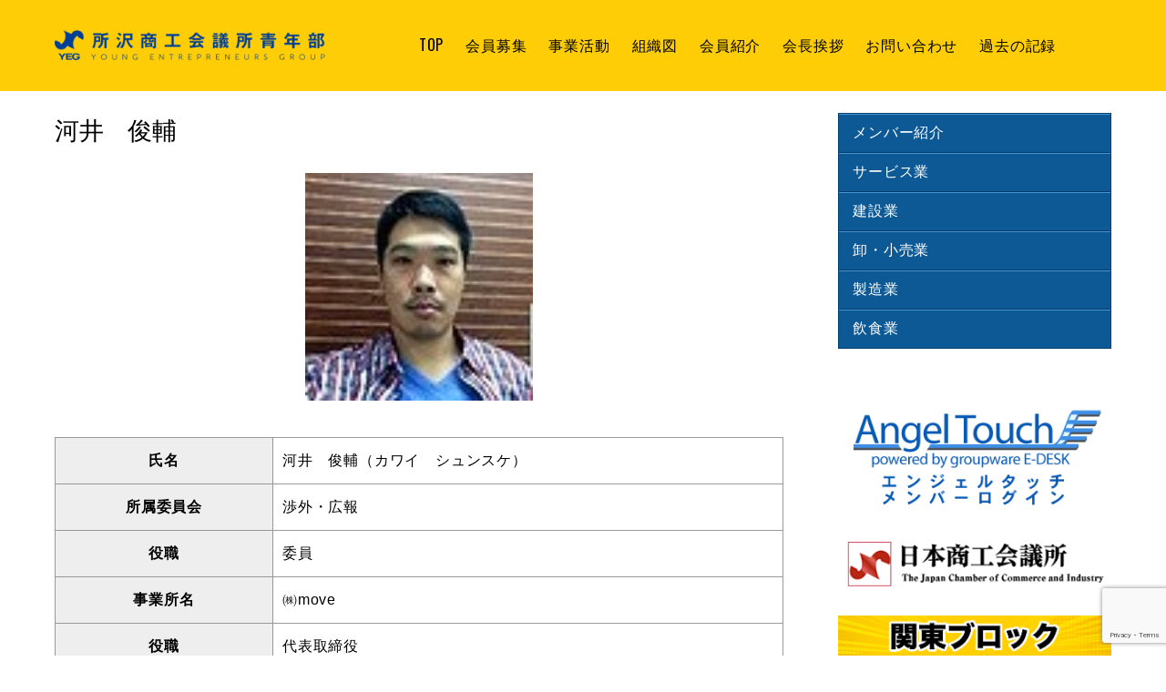

--- FILE ---
content_type: text/html; charset=UTF-8
request_url: https://yeg-tokorozawa.com/2023/2207/
body_size: 11837
content:

<!DOCTYPE html>
<html lang="ja">

<head>
		<meta charset="UTF-8">
	<!-- wp_head -->
	<meta name='robots' content='max-image-preview:large' />
<link rel='dns-prefetch' href='//secure.gravatar.com' />
<link rel='dns-prefetch' href='//stats.wp.com' />
<link rel='dns-prefetch' href='//collabo-tokorozawa.net' />
<link rel='dns-prefetch' href='//fonts.googleapis.com' />
<link rel='dns-prefetch' href='//v0.wordpress.com' />
<link rel="alternate" type="application/rss+xml" title="所沢商工会議所青年部 &raquo; フィード" href="https://yeg-tokorozawa.com/2023/feed/" />
<link rel="alternate" type="application/rss+xml" title="所沢商工会議所青年部 &raquo; コメントフィード" href="https://yeg-tokorozawa.com/2023/comments/feed/" />
<link rel="alternate" type="application/rss+xml" title="所沢商工会議所青年部 &raquo; 河井　俊輔 のコメントのフィード" href="https://yeg-tokorozawa.com/2023/2207/feed/" />
<script type="text/javascript">
window._wpemojiSettings = {"baseUrl":"https:\/\/s.w.org\/images\/core\/emoji\/14.0.0\/72x72\/","ext":".png","svgUrl":"https:\/\/s.w.org\/images\/core\/emoji\/14.0.0\/svg\/","svgExt":".svg","source":{"concatemoji":"https:\/\/yeg-tokorozawa.com\/2023\/wp-includes\/js\/wp-emoji-release.min.js?ver=6.2.8"}};
/*! This file is auto-generated */
!function(e,a,t){var n,r,o,i=a.createElement("canvas"),p=i.getContext&&i.getContext("2d");function s(e,t){p.clearRect(0,0,i.width,i.height),p.fillText(e,0,0);e=i.toDataURL();return p.clearRect(0,0,i.width,i.height),p.fillText(t,0,0),e===i.toDataURL()}function c(e){var t=a.createElement("script");t.src=e,t.defer=t.type="text/javascript",a.getElementsByTagName("head")[0].appendChild(t)}for(o=Array("flag","emoji"),t.supports={everything:!0,everythingExceptFlag:!0},r=0;r<o.length;r++)t.supports[o[r]]=function(e){if(p&&p.fillText)switch(p.textBaseline="top",p.font="600 32px Arial",e){case"flag":return s("\ud83c\udff3\ufe0f\u200d\u26a7\ufe0f","\ud83c\udff3\ufe0f\u200b\u26a7\ufe0f")?!1:!s("\ud83c\uddfa\ud83c\uddf3","\ud83c\uddfa\u200b\ud83c\uddf3")&&!s("\ud83c\udff4\udb40\udc67\udb40\udc62\udb40\udc65\udb40\udc6e\udb40\udc67\udb40\udc7f","\ud83c\udff4\u200b\udb40\udc67\u200b\udb40\udc62\u200b\udb40\udc65\u200b\udb40\udc6e\u200b\udb40\udc67\u200b\udb40\udc7f");case"emoji":return!s("\ud83e\udef1\ud83c\udffb\u200d\ud83e\udef2\ud83c\udfff","\ud83e\udef1\ud83c\udffb\u200b\ud83e\udef2\ud83c\udfff")}return!1}(o[r]),t.supports.everything=t.supports.everything&&t.supports[o[r]],"flag"!==o[r]&&(t.supports.everythingExceptFlag=t.supports.everythingExceptFlag&&t.supports[o[r]]);t.supports.everythingExceptFlag=t.supports.everythingExceptFlag&&!t.supports.flag,t.DOMReady=!1,t.readyCallback=function(){t.DOMReady=!0},t.supports.everything||(n=function(){t.readyCallback()},a.addEventListener?(a.addEventListener("DOMContentLoaded",n,!1),e.addEventListener("load",n,!1)):(e.attachEvent("onload",n),a.attachEvent("onreadystatechange",function(){"complete"===a.readyState&&t.readyCallback()})),(e=t.source||{}).concatemoji?c(e.concatemoji):e.wpemoji&&e.twemoji&&(c(e.twemoji),c(e.wpemoji)))}(window,document,window._wpemojiSettings);
</script>
<style type="text/css">
img.wp-smiley,
img.emoji {
	display: inline !important;
	border: none !important;
	box-shadow: none !important;
	height: 1em !important;
	width: 1em !important;
	margin: 0 0.07em !important;
	vertical-align: -0.1em !important;
	background: none !important;
	padding: 0 !important;
}
</style>
	<link rel='stylesheet' id='themify-common-css' href='https://yeg-tokorozawa.com/2023/wp-content/themes/yeg2019/themify/css/themify.common.min.css?ver=6.2.8' type='text/css' media='all' />
<meta name="builder-styles-css" content="builder-styles-css" id="builder-styles-css">
<link rel='stylesheet' id='wp-block-library-css' href='https://yeg-tokorozawa.com/2023/wp-includes/css/dist/block-library/style.min.css?ver=6.2.8' type='text/css' media='all' />
<style id='wp-block-library-inline-css' type='text/css'>
.has-text-align-justify{text-align:justify;}
</style>
<link rel='stylesheet' id='jetpack-videopress-video-block-view-css' href='https://yeg-tokorozawa.com/2023/wp-content/plugins/jetpack/jetpack_vendor/automattic/jetpack-videopress/build/block-editor/blocks/video/view.css?minify=false&#038;ver=34ae973733627b74a14e' type='text/css' media='all' />
<link rel='stylesheet' id='mediaelement-css' href='https://yeg-tokorozawa.com/2023/wp-includes/js/mediaelement/mediaelementplayer-legacy.min.css?ver=4.2.17' type='text/css' media='all' />
<link rel='stylesheet' id='wp-mediaelement-css' href='https://yeg-tokorozawa.com/2023/wp-includes/js/mediaelement/wp-mediaelement.min.css?ver=6.2.8' type='text/css' media='all' />
<link rel='stylesheet' id='classic-theme-styles-css' href='https://yeg-tokorozawa.com/2023/wp-includes/css/classic-themes.min.css?ver=6.2.8' type='text/css' media='all' />
<style id='global-styles-inline-css' type='text/css'>
body{--wp--preset--color--black: #000000;--wp--preset--color--cyan-bluish-gray: #abb8c3;--wp--preset--color--white: #ffffff;--wp--preset--color--pale-pink: #f78da7;--wp--preset--color--vivid-red: #cf2e2e;--wp--preset--color--luminous-vivid-orange: #ff6900;--wp--preset--color--luminous-vivid-amber: #fcb900;--wp--preset--color--light-green-cyan: #7bdcb5;--wp--preset--color--vivid-green-cyan: #00d084;--wp--preset--color--pale-cyan-blue: #8ed1fc;--wp--preset--color--vivid-cyan-blue: #0693e3;--wp--preset--color--vivid-purple: #9b51e0;--wp--preset--gradient--vivid-cyan-blue-to-vivid-purple: linear-gradient(135deg,rgba(6,147,227,1) 0%,rgb(155,81,224) 100%);--wp--preset--gradient--light-green-cyan-to-vivid-green-cyan: linear-gradient(135deg,rgb(122,220,180) 0%,rgb(0,208,130) 100%);--wp--preset--gradient--luminous-vivid-amber-to-luminous-vivid-orange: linear-gradient(135deg,rgba(252,185,0,1) 0%,rgba(255,105,0,1) 100%);--wp--preset--gradient--luminous-vivid-orange-to-vivid-red: linear-gradient(135deg,rgba(255,105,0,1) 0%,rgb(207,46,46) 100%);--wp--preset--gradient--very-light-gray-to-cyan-bluish-gray: linear-gradient(135deg,rgb(238,238,238) 0%,rgb(169,184,195) 100%);--wp--preset--gradient--cool-to-warm-spectrum: linear-gradient(135deg,rgb(74,234,220) 0%,rgb(151,120,209) 20%,rgb(207,42,186) 40%,rgb(238,44,130) 60%,rgb(251,105,98) 80%,rgb(254,248,76) 100%);--wp--preset--gradient--blush-light-purple: linear-gradient(135deg,rgb(255,206,236) 0%,rgb(152,150,240) 100%);--wp--preset--gradient--blush-bordeaux: linear-gradient(135deg,rgb(254,205,165) 0%,rgb(254,45,45) 50%,rgb(107,0,62) 100%);--wp--preset--gradient--luminous-dusk: linear-gradient(135deg,rgb(255,203,112) 0%,rgb(199,81,192) 50%,rgb(65,88,208) 100%);--wp--preset--gradient--pale-ocean: linear-gradient(135deg,rgb(255,245,203) 0%,rgb(182,227,212) 50%,rgb(51,167,181) 100%);--wp--preset--gradient--electric-grass: linear-gradient(135deg,rgb(202,248,128) 0%,rgb(113,206,126) 100%);--wp--preset--gradient--midnight: linear-gradient(135deg,rgb(2,3,129) 0%,rgb(40,116,252) 100%);--wp--preset--duotone--dark-grayscale: url('#wp-duotone-dark-grayscale');--wp--preset--duotone--grayscale: url('#wp-duotone-grayscale');--wp--preset--duotone--purple-yellow: url('#wp-duotone-purple-yellow');--wp--preset--duotone--blue-red: url('#wp-duotone-blue-red');--wp--preset--duotone--midnight: url('#wp-duotone-midnight');--wp--preset--duotone--magenta-yellow: url('#wp-duotone-magenta-yellow');--wp--preset--duotone--purple-green: url('#wp-duotone-purple-green');--wp--preset--duotone--blue-orange: url('#wp-duotone-blue-orange');--wp--preset--font-size--small: 13px;--wp--preset--font-size--medium: 20px;--wp--preset--font-size--large: 36px;--wp--preset--font-size--x-large: 42px;--wp--preset--spacing--20: 0.44rem;--wp--preset--spacing--30: 0.67rem;--wp--preset--spacing--40: 1rem;--wp--preset--spacing--50: 1.5rem;--wp--preset--spacing--60: 2.25rem;--wp--preset--spacing--70: 3.38rem;--wp--preset--spacing--80: 5.06rem;--wp--preset--shadow--natural: 6px 6px 9px rgba(0, 0, 0, 0.2);--wp--preset--shadow--deep: 12px 12px 50px rgba(0, 0, 0, 0.4);--wp--preset--shadow--sharp: 6px 6px 0px rgba(0, 0, 0, 0.2);--wp--preset--shadow--outlined: 6px 6px 0px -3px rgba(255, 255, 255, 1), 6px 6px rgba(0, 0, 0, 1);--wp--preset--shadow--crisp: 6px 6px 0px rgba(0, 0, 0, 1);}:where(.is-layout-flex){gap: 0.5em;}body .is-layout-flow > .alignleft{float: left;margin-inline-start: 0;margin-inline-end: 2em;}body .is-layout-flow > .alignright{float: right;margin-inline-start: 2em;margin-inline-end: 0;}body .is-layout-flow > .aligncenter{margin-left: auto !important;margin-right: auto !important;}body .is-layout-constrained > .alignleft{float: left;margin-inline-start: 0;margin-inline-end: 2em;}body .is-layout-constrained > .alignright{float: right;margin-inline-start: 2em;margin-inline-end: 0;}body .is-layout-constrained > .aligncenter{margin-left: auto !important;margin-right: auto !important;}body .is-layout-constrained > :where(:not(.alignleft):not(.alignright):not(.alignfull)){max-width: var(--wp--style--global--content-size);margin-left: auto !important;margin-right: auto !important;}body .is-layout-constrained > .alignwide{max-width: var(--wp--style--global--wide-size);}body .is-layout-flex{display: flex;}body .is-layout-flex{flex-wrap: wrap;align-items: center;}body .is-layout-flex > *{margin: 0;}:where(.wp-block-columns.is-layout-flex){gap: 2em;}.has-black-color{color: var(--wp--preset--color--black) !important;}.has-cyan-bluish-gray-color{color: var(--wp--preset--color--cyan-bluish-gray) !important;}.has-white-color{color: var(--wp--preset--color--white) !important;}.has-pale-pink-color{color: var(--wp--preset--color--pale-pink) !important;}.has-vivid-red-color{color: var(--wp--preset--color--vivid-red) !important;}.has-luminous-vivid-orange-color{color: var(--wp--preset--color--luminous-vivid-orange) !important;}.has-luminous-vivid-amber-color{color: var(--wp--preset--color--luminous-vivid-amber) !important;}.has-light-green-cyan-color{color: var(--wp--preset--color--light-green-cyan) !important;}.has-vivid-green-cyan-color{color: var(--wp--preset--color--vivid-green-cyan) !important;}.has-pale-cyan-blue-color{color: var(--wp--preset--color--pale-cyan-blue) !important;}.has-vivid-cyan-blue-color{color: var(--wp--preset--color--vivid-cyan-blue) !important;}.has-vivid-purple-color{color: var(--wp--preset--color--vivid-purple) !important;}.has-black-background-color{background-color: var(--wp--preset--color--black) !important;}.has-cyan-bluish-gray-background-color{background-color: var(--wp--preset--color--cyan-bluish-gray) !important;}.has-white-background-color{background-color: var(--wp--preset--color--white) !important;}.has-pale-pink-background-color{background-color: var(--wp--preset--color--pale-pink) !important;}.has-vivid-red-background-color{background-color: var(--wp--preset--color--vivid-red) !important;}.has-luminous-vivid-orange-background-color{background-color: var(--wp--preset--color--luminous-vivid-orange) !important;}.has-luminous-vivid-amber-background-color{background-color: var(--wp--preset--color--luminous-vivid-amber) !important;}.has-light-green-cyan-background-color{background-color: var(--wp--preset--color--light-green-cyan) !important;}.has-vivid-green-cyan-background-color{background-color: var(--wp--preset--color--vivid-green-cyan) !important;}.has-pale-cyan-blue-background-color{background-color: var(--wp--preset--color--pale-cyan-blue) !important;}.has-vivid-cyan-blue-background-color{background-color: var(--wp--preset--color--vivid-cyan-blue) !important;}.has-vivid-purple-background-color{background-color: var(--wp--preset--color--vivid-purple) !important;}.has-black-border-color{border-color: var(--wp--preset--color--black) !important;}.has-cyan-bluish-gray-border-color{border-color: var(--wp--preset--color--cyan-bluish-gray) !important;}.has-white-border-color{border-color: var(--wp--preset--color--white) !important;}.has-pale-pink-border-color{border-color: var(--wp--preset--color--pale-pink) !important;}.has-vivid-red-border-color{border-color: var(--wp--preset--color--vivid-red) !important;}.has-luminous-vivid-orange-border-color{border-color: var(--wp--preset--color--luminous-vivid-orange) !important;}.has-luminous-vivid-amber-border-color{border-color: var(--wp--preset--color--luminous-vivid-amber) !important;}.has-light-green-cyan-border-color{border-color: var(--wp--preset--color--light-green-cyan) !important;}.has-vivid-green-cyan-border-color{border-color: var(--wp--preset--color--vivid-green-cyan) !important;}.has-pale-cyan-blue-border-color{border-color: var(--wp--preset--color--pale-cyan-blue) !important;}.has-vivid-cyan-blue-border-color{border-color: var(--wp--preset--color--vivid-cyan-blue) !important;}.has-vivid-purple-border-color{border-color: var(--wp--preset--color--vivid-purple) !important;}.has-vivid-cyan-blue-to-vivid-purple-gradient-background{background: var(--wp--preset--gradient--vivid-cyan-blue-to-vivid-purple) !important;}.has-light-green-cyan-to-vivid-green-cyan-gradient-background{background: var(--wp--preset--gradient--light-green-cyan-to-vivid-green-cyan) !important;}.has-luminous-vivid-amber-to-luminous-vivid-orange-gradient-background{background: var(--wp--preset--gradient--luminous-vivid-amber-to-luminous-vivid-orange) !important;}.has-luminous-vivid-orange-to-vivid-red-gradient-background{background: var(--wp--preset--gradient--luminous-vivid-orange-to-vivid-red) !important;}.has-very-light-gray-to-cyan-bluish-gray-gradient-background{background: var(--wp--preset--gradient--very-light-gray-to-cyan-bluish-gray) !important;}.has-cool-to-warm-spectrum-gradient-background{background: var(--wp--preset--gradient--cool-to-warm-spectrum) !important;}.has-blush-light-purple-gradient-background{background: var(--wp--preset--gradient--blush-light-purple) !important;}.has-blush-bordeaux-gradient-background{background: var(--wp--preset--gradient--blush-bordeaux) !important;}.has-luminous-dusk-gradient-background{background: var(--wp--preset--gradient--luminous-dusk) !important;}.has-pale-ocean-gradient-background{background: var(--wp--preset--gradient--pale-ocean) !important;}.has-electric-grass-gradient-background{background: var(--wp--preset--gradient--electric-grass) !important;}.has-midnight-gradient-background{background: var(--wp--preset--gradient--midnight) !important;}.has-small-font-size{font-size: var(--wp--preset--font-size--small) !important;}.has-medium-font-size{font-size: var(--wp--preset--font-size--medium) !important;}.has-large-font-size{font-size: var(--wp--preset--font-size--large) !important;}.has-x-large-font-size{font-size: var(--wp--preset--font-size--x-large) !important;}
.wp-block-navigation a:where(:not(.wp-element-button)){color: inherit;}
:where(.wp-block-columns.is-layout-flex){gap: 2em;}
.wp-block-pullquote{font-size: 1.5em;line-height: 1.6;}
</style>
<link rel='stylesheet' id='contact-form-7-css' href='https://yeg-tokorozawa.com/2023/wp-content/plugins/contact-form-7/includes/css/styles.css?ver=5.7.7' type='text/css' media='all' />
<style id='jetpack_facebook_likebox-inline-css' type='text/css'>
.widget_facebook_likebox {
	overflow: hidden;
}

</style>
<link rel='stylesheet' id='theme-style-css' href='https://yeg-tokorozawa.com/2023/wp-content/themes/yeg2019/style.min.css?ver=1.4.8' type='text/css' media='all' />
<link rel='stylesheet' id='themify-media-queries-css' href='https://yeg-tokorozawa.com/2023/wp-content/themes/yeg2019/media-queries.min.css?ver=1.4.8' type='text/css' media='all' />
<link rel='stylesheet' id='themify-skin-css' href='https://collabo-tokorozawa.net/wp-content/themes/coolsayamatea/skins/white/style.css?ver=4.2.6' type='text/css' media='all' />
<link rel='stylesheet' id='themify-customize-css' href='https://yeg-tokorozawa.com/2023/wp-content/uploads/sites/8/themify-customizer.css?ver=20.05.30.15.41.44' type='text/css' media='all' />
<link rel='stylesheet' id='themify-google-fonts-css' href='https://fonts.googleapis.com/css?family=Oswald%3A400%2C700%7CCrimson+Text%3A700italic%2C400%2C700%2C400italic&#038;subset=latin&#038;ver=6.2.8' type='text/css' media='all' />
<link rel='stylesheet' id='jetpack_css-css' href='https://yeg-tokorozawa.com/2023/wp-content/plugins/jetpack/css/jetpack.css?ver=12.4.1' type='text/css' media='all' />
<link rel='stylesheet' id='jquery.lightbox.min.css-css' href='https://yeg-tokorozawa.com/2023/wp-content/plugins/wp-jquery-lightbox/styles/lightbox.min.css?ver=1.4.8.2' type='text/css' media='all' />
<script type='text/javascript' src='https://yeg-tokorozawa.com/2023/wp-includes/js/jquery/jquery.min.js?ver=3.6.4' id='jquery-core-js'></script>
<script type='text/javascript' src='https://yeg-tokorozawa.com/2023/wp-includes/js/jquery/jquery-migrate.min.js?ver=3.4.0' id='jquery-migrate-js'></script>
<script type='text/javascript' src='https://yeg-tokorozawa.com/2023/wp-content/plugins/jquery-vertical-accordion-menu/js/jquery.hoverIntent.minified.js?ver=6.2.8' id='jqueryhoverintent-js'></script>
<script type='text/javascript' src='https://yeg-tokorozawa.com/2023/wp-content/plugins/jquery-vertical-accordion-menu/js/jquery.cookie.js?ver=6.2.8' id='jquerycookie-js'></script>
<script type='text/javascript' src='https://yeg-tokorozawa.com/2023/wp-content/plugins/jquery-vertical-accordion-menu/js/jquery.dcjqaccordion.2.9.js?ver=6.2.8' id='dcjqaccordion-js'></script>
<link rel="https://api.w.org/" href="https://yeg-tokorozawa.com/2023/wp-json/" /><link rel="alternate" type="application/json" href="https://yeg-tokorozawa.com/2023/wp-json/wp/v2/posts/2207" /><link rel="EditURI" type="application/rsd+xml" title="RSD" href="https://yeg-tokorozawa.com/2023/xmlrpc.php?rsd" />
<link rel="wlwmanifest" type="application/wlwmanifest+xml" href="https://yeg-tokorozawa.com/2023/wp-includes/wlwmanifest.xml" />
<meta name="generator" content="WordPress 6.2.8" />
<link rel="canonical" href="https://yeg-tokorozawa.com/2023/2207/" />
<link rel='shortlink' href='https://wp.me/peUr5V-zB' />
<link rel="alternate" type="application/json+oembed" href="https://yeg-tokorozawa.com/2023/wp-json/oembed/1.0/embed?url=https%3A%2F%2Fyeg-tokorozawa.com%2F2023%2F2207%2F" />
<link rel="alternate" type="text/xml+oembed" href="https://yeg-tokorozawa.com/2023/wp-json/oembed/1.0/embed?url=https%3A%2F%2Fyeg-tokorozawa.com%2F2023%2F2207%2F&#038;format=xml" />
                <script>
                    var ajaxUrl = 'https://yeg-tokorozawa.com/2023/wp-admin/admin-ajax.php';
                </script>
        	<style>img#wpstats{display:none}</style>
		



<link href="https://yeg-tokorozawa.com/2023/wp-content/uploads/sites/8/2020/05/5f5d5bcff75054c11292a86f8694dc5b.png" rel="shortcut icon" /> 

<script>
  window.fbAsyncInit = function() {
    FB.init({
      appId      : '2480552791970597',
      xfbml      : true,
      version    : 'v3.0'
    });
    FB.AppEvents.logPageView();
  };

  (function(d, s, id){
     var js, fjs = d.getElementsByTagName(s)[0];
     if (d.getElementById(id)) {return;}
     js = d.createElement(s); js.id = id;
     js.src = "https://connect.facebook.net/en_US/sdk.js";
     fjs.parentNode.insertBefore(js, fjs);
   }(document, 'script', 'facebook-jssdk'));
</script>	<script type="text/javascript">
		var tf_mobile_menu_trigger_point = 900;
	</script>
<meta name="viewport" content="width=device-width, initial-scale=1">

	<link rel="stylesheet" href="https://yeg-tokorozawa.com/2023/wp-content/plugins/jquery-vertical-accordion-menu/skin.php?widget_id=2&amp;skin=blue" type="text/css" media="screen"  /><meta name="description" content="..." />
<meta name="keywords" content="河井　俊輔,中小企業,海外進出,経営相談,資金調達,人材採用,育成,研修,政策提言活動,国際展開" />
<title>河井　俊輔｜所沢商工会議所青年部</title>
	<link rel='archives' title='2024年5月' href='https://yeg-tokorozawa.com/2023/date/2024/05/' />
	<link rel='archives' title='2024年4月' href='https://yeg-tokorozawa.com/2023/date/2024/04/' />
	<link rel='archives' title='2024年2月' href='https://yeg-tokorozawa.com/2023/date/2024/02/' />
	<link rel='archives' title='2023年12月' href='https://yeg-tokorozawa.com/2023/date/2023/12/' />
	<link rel='archives' title='2023年10月' href='https://yeg-tokorozawa.com/2023/date/2023/10/' />
	<link rel='archives' title='2023年9月' href='https://yeg-tokorozawa.com/2023/date/2023/09/' />
	<link rel='archives' title='2023年8月' href='https://yeg-tokorozawa.com/2023/date/2023/08/' />
	<link rel='archives' title='2023年7月' href='https://yeg-tokorozawa.com/2023/date/2023/07/' />
	<link rel='archives' title='2023年6月' href='https://yeg-tokorozawa.com/2023/date/2023/06/' />
	<link rel='archives' title='2023年5月' href='https://yeg-tokorozawa.com/2023/date/2023/05/' />
	<link rel='archives' title='2023年4月' href='https://yeg-tokorozawa.com/2023/date/2023/04/' />
	<link rel='archives' title='2023年2月' href='https://yeg-tokorozawa.com/2023/date/2023/02/' />
	<link rel='archives' title='2022年4月' href='https://yeg-tokorozawa.com/2023/date/2022/04/' />
	<link rel='archives' title='2022年3月' href='https://yeg-tokorozawa.com/2023/date/2022/03/' />
	<link rel='archives' title='2021年5月' href='https://yeg-tokorozawa.com/2023/date/2021/05/' />
	<link rel='archives' title='2020年5月' href='https://yeg-tokorozawa.com/2023/date/2020/05/' />
	<link rel='archives' title='2019年12月' href='https://yeg-tokorozawa.com/2023/date/2019/12/' />
	<link rel='archives' title='2019年9月' href='https://yeg-tokorozawa.com/2023/date/2019/09/' />
	<link rel='archives' title='2019年6月' href='https://yeg-tokorozawa.com/2023/date/2019/06/' />
	<link rel='archives' title='2019年1月' href='https://yeg-tokorozawa.com/2023/date/2019/01/' />
	<link rel='archives' title='2018年10月' href='https://yeg-tokorozawa.com/2023/date/2018/10/' />
	<link rel='archives' title='2018年8月' href='https://yeg-tokorozawa.com/2023/date/2018/08/' />
	<link rel='archives' title='2018年4月' href='https://yeg-tokorozawa.com/2023/date/2018/04/' />
<meta property='og:site_name' content='所沢商工会議所青年部'>
<meta property="og:image" content="https://yeg-tokorozawa.com/2023/wp-content/uploads/sites/8/2019/06/9a5e26b2dc90b0dbf67b61fc9d89ee2f.jpg">
</head>

<body class="post-template-default single single-post postid-2207 single-format-standard themify-fw-4-2-6 yeg2019-1-4-8 skin-white webkit not-ie default_width sidebar1 no-home no-touch builder-parallax-scrolling-active header-horizontal">

<script type="text/javascript">
	function themifyMobileMenuTrigger(e) {
		if( document.body.clientWidth > 0 && document.body.clientWidth <= tf_mobile_menu_trigger_point ) {
			document.body.classList.add( 'mobile_menu_active' );
		} else {
			document.body.classList.remove( 'mobile_menu_active' );
		}
	}
	themifyMobileMenuTrigger();
	document.addEventListener( 'DOMContentLoaded', function () {
		jQuery( window ).on('tfsmartresize.tf_mobile_menu', themifyMobileMenuTrigger );
	}, false );
</script>

<div id="pagewrap" class="hfeed site">

			<div id="headerwrap">

			
			<header id="header" class="pagewidth clearfix" itemscope="itemscope" itemtype="https://schema.org/WPHeader">

	            
	            					<div id="site-logo"><a href="https://yeg-tokorozawa.com/2023" title="所沢商工会議所青年部"><img src="https://yeg-tokorozawa.com/2023/wp-content/uploads/sites/8/2020/05/head.png" alt="所沢商工会議所青年部" title="所沢商工会議所青年部" /></a></div>				
									<div id="site-description" class="site-description"><span>令和5年度 所沢YEG</span></div>				
									<a id="menu-icon" href="#mobile-menu"><span class="menu-icon-inner"></span></a>
					<div id="mobile-menu" class="sidemenu sidemenu-off">

						
																			<div class="social-widget">
                                                                                                         <!-- /.social-widget -->
                                															</div>
						
													<nav itemscope="itemscope" itemtype="https://schema.org/SiteNavigationElement">
								<ul id="main-nav" class="main-nav menu-name-%e3%83%a1%e3%82%a4%e3%83%b3%e3%83%a1%e3%83%8b%e3%83%a5%e3%83%bc"><li id="menu-item-1944" class="menu-item menu-item-type-post_type menu-item-object-page menu-item-home menu-item-1944"><a href="https://yeg-tokorozawa.com/2023/">TOP</a></li>
<li id="menu-item-1947" class="menu-item menu-item-type-post_type menu-item-object-page menu-item-1947"><a href="https://yeg-tokorozawa.com/2023/recruitment/">会員募集</a></li>
<li id="menu-item-1949" class="menu-item menu-item-type-post_type menu-item-object-page menu-item-1949"><a href="https://yeg-tokorozawa.com/2023/%e4%ba%8b%e6%a5%ad%e6%b4%bb%e5%8b%95/">事業活動</a></li>
<li id="menu-item-1958" class="menu-item menu-item-type-post_type menu-item-object-page menu-item-1958"><a href="https://yeg-tokorozawa.com/2023/organization/">組織図</a></li>
<li id="menu-item-2069" class="menu-item menu-item-type-post_type menu-item-object-page menu-item-has-children has-sub-menu menu-item-2069"><a href="https://yeg-tokorozawa.com/2023/members/">会員紹介</a>
<ul class="sub-menu">
	<li id="menu-item-2075" class="menu-item menu-item-type-post_type menu-item-object-page menu-item-2075"><a href="https://yeg-tokorozawa.com/2023/service/">サービス業</a></li>
	<li id="menu-item-2074" class="menu-item menu-item-type-post_type menu-item-object-page menu-item-2074"><a href="https://yeg-tokorozawa.com/2023/construction/">建設業</a></li>
	<li id="menu-item-2072" class="menu-item menu-item-type-post_type menu-item-object-page menu-item-2072"><a href="https://yeg-tokorozawa.com/2023/retail/">卸・小売業</a></li>
	<li id="menu-item-2071" class="menu-item menu-item-type-post_type menu-item-object-page menu-item-2071"><a href="https://yeg-tokorozawa.com/2023/manufacturing/">製造業</a></li>
	<li id="menu-item-2073" class="menu-item menu-item-type-post_type menu-item-object-page menu-item-2073"><a href="https://yeg-tokorozawa.com/2023/restaurant/">飲食業</a></li>
</ul>
</li>
<li id="menu-item-1957" class="menu-item menu-item-type-post_type menu-item-object-page menu-item-has-children has-sub-menu menu-item-1957"><a href="https://yeg-tokorozawa.com/2023/greetings/">会長挨拶</a>
<ul class="sub-menu">
	<li id="menu-item-1959" class="menu-item menu-item-type-post_type menu-item-object-page menu-item-1959"><a href="https://yeg-tokorozawa.com/2023/%e7%b6%b1%e9%a0%98%e3%83%bb%e6%8c%87%e9%87%9d/">綱領・指針</a></li>
</ul>
</li>
<li id="menu-item-1946" class="menu-item menu-item-type-post_type menu-item-object-page menu-item-1946"><a href="https://yeg-tokorozawa.com/2023/%e3%81%8a%e5%95%8f%e3%81%84%e5%90%88%e3%82%8f%e3%81%9b/">お問い合わせ</a></li>
<li id="menu-item-1960" class="menu-item menu-item-type-post_type menu-item-object-page menu-item-has-children has-sub-menu menu-item-1960"><a href="https://yeg-tokorozawa.com/2023/records/">過去の記録</a>
<ul class="sub-menu">
	<li id="menu-item-7116" class="menu-item menu-item-type-custom menu-item-object-custom menu-item-7116"><a href="https://yeg-tokorozawa.com/2022/">令和4年度</a></li>
	<li id="menu-item-4159" class="menu-item menu-item-type-custom menu-item-object-custom menu-item-4159"><a href="https://yeg-tokorozawa.com/2021/">令和3年度</a></li>
	<li id="menu-item-3254" class="menu-item menu-item-type-custom menu-item-object-custom menu-item-3254"><a href="https://yeg-tokorozawa.com/2020/">令和2年度</a></li>
	<li id="menu-item-2787" class="menu-item menu-item-type-custom menu-item-object-custom menu-item-2787"><a href="https://yeg-tokorozawa.com/2019/">平成31年度・令和元年度</a></li>
	<li id="menu-item-2040" class="menu-item menu-item-type-custom menu-item-object-custom menu-item-2040"><a href="https://yeg-tokorozawa.com/2018/">平成30年度</a></li>
	<li id="menu-item-2790" class="menu-item menu-item-type-custom menu-item-object-custom menu-item-2790"><a href="https://yeg-tokorozawa.com/2023/2007-2017/">2007-2017</a></li>
	<li id="menu-item-1948" class="menu-item menu-item-type-post_type menu-item-object-page menu-item-1948"><a href="https://yeg-tokorozawa.com/2023/%e3%83%aa%e3%83%b3%e3%82%af/">リンク</a></li>
</ul>
</li>
</ul>								<!-- /#main-nav -->
							</nav>
						
						<a id="menu-icon-close" href="#"></a>
					</div>
					<!-- /#mobile-menu -->
				
				
			</header>
			<!-- /#header -->

	        
		</div>
		<!-- /#headerwrap -->
	
	<div id="body" class="clearfix">

		


	<!-- layout-container -->
	<div id="layout" class="pagewidth clearfix">

				<!-- content -->
		<div id="content" class="list-post">
			
			

<article id="post-2207" class="post clearfix post-2207 type-post status-publish format-standard hentry category-members category-restaurant has-post-title no-post-date has-post-category has-post-tag has-post-comment has-post-author ">
	
	

	<div class="post-content">

					 <h1 class="post-title entry-title"><a href="https://yeg-tokorozawa.com/2023/2207/">河井　俊輔</a> </h1>		
		
		
		<div class="entry-content">

			
				<p><img decoding="async" loading="lazy" class="aligncenter wp-image-2227" src="https://yeg-tokorozawa.com/2023/wp-content/uploads/sites/8/2019/06/9a5e26b2dc90b0dbf67b61fc9d89ee2f.jpg" alt="河井　俊輔" width="250" height="250" /></p>
<div id="themify_builder_content-2207" data-postid="2207" class="themify_builder_content themify_builder_content-2207 themify_builder">

    </div>
<!-- /themify_builder_content -->
			
		</div><!-- /.entry-content -->

		
	</div>
	<!-- /.post-content -->
	
</article>
<!-- /.post -->

			
<!-- 会員個別ページの表示 -->
<table>
<tr>
<th>氏名</th>
<td>  河井　俊輔（カワイ　シュンスケ）</td>
</tr>
<tr>
<th>所属委員会</th>
<td>渉外・広報</td>
</tr>
<tr>
<th>役職</th>
<td>委員</td>
</tr>
<tr>
<th>事業所名</th>
<td>㈱move</td>
</tr>
<tr>
<th>役職</th>
<td>代表取締役</td>
</tr>
<tr>
<th>事業内容</th>
<td>ラーメン店経営</td>
</tr>
<tr>
<th>一言ＰＲ</th>
<td></td>
</tr>
<tr>
<th>事業所郵便番号</th>
<td>203-0023</td>
</tr>
<tr>
<th>事業所住所</th>
<td>東久留米市南沢5-18-47 </td>
</tr>
<tr>
<th>事業所電話番号</th>
<td>042-452-9490</td>
</tr>
<tr>
<th>事業所ＦＡＸ番号</th>
<td>042-452-9491</td>
</tr>
<tr>
<th>事業所ＨＰ</th>
<td><a href="https://move-move.co.jp/" target="_blank" rel="noopener">https://move-move.co.jp/</a></td>
</tr>
</table>
<!-- 会員個別ページの表示 -->

<!-- 会員個別ページのマップ表示 -->
<script src="https://maps.googleapis.com/maps/api/js?key=AIzaSyAgL80bufavmkCfLpz5G8PDyJLiUyZAbnc&language=ja&region=JP"></script><script type="text/javascript">
function initialize() {
var myOptions = {
zoom: 17,
center: new google.maps.LatLng(35.743299,139.525657),
mapTypeId: google.maps.MapTypeId.ROADMAP
};
var map = new google.maps.Map(document.getElementById("map_custmomize"),myOptions);
var markers = '[["<a href=\\\"https:\/\/yeg-tokorozawa.com\/2023\/2207\/\\\">\u3231move<\/a>","35.743299","139.525657","\/2018\/wp-content\/uploads\/sites\/2\/2018\/05\/icon.png"]]';
var markers = JSON.parse(markers);
for (var i = 0; i < markers.length; i++) {
var name = markers[i][0];
var latlng = new google.maps.LatLng(markers[i][1],markers[i][2]);
var icon = new google.maps.MarkerImage(markers[i][3],
  new google.maps.Size(35,35), /* アイコンのサイズ */
  new google.maps.Point(0,0)
);
createMarker(latlng,name,map,icon)
}
}
function createMarker(latlng,name,map,icon)
{
var infoWindow = new google.maps.InfoWindow();
var marker = new google.maps.Marker({position: latlng,map: map,icon: icon});
google.maps.event.addListener(marker, 'click', function() {
infoWindow.setContent(name);
infoWindow.open(map,marker);
});
}
google.maps.event.addDomListener(window, 'load', initialize);
</script>
<body>
<br>
<div id="map_custmomize" style="width:100%;height:300px;"></div><br>
<br>
</body>
<!-- 会員個別ページのマップ表示 -->

			
			
			
			
					</div>
		<!-- /content -->
		
		    
    <aside id="sidebar" itemscope="itemscope" itemtype="https://schema.org/WPSidebar">

            
            <div id="dc_jqaccordion_widget-2" class="widget ">		
		<div class="dcjq-accordion" id="dc_jqaccordion_widget-2-item">
		
			<ul id="menu-%e4%bc%9a%e5%93%a1%e7%b4%b9%e4%bb%8b" class="menu menu-name-%e4%bc%9a%e5%93%a1%e7%b4%b9%e4%bb%8b"><li id="menu-item-2057" class="menu-item menu-item-type-post_type menu-item-object-page menu-item-2057"><a href="https://yeg-tokorozawa.com/2023/members/">メンバー紹介</a></li>
<li id="menu-item-2063" class="menu-item menu-item-type-post_type menu-item-object-page menu-item-2063"><a href="https://yeg-tokorozawa.com/2023/service/">サービス業</a></li>
<li id="menu-item-2062" class="menu-item menu-item-type-post_type menu-item-object-page menu-item-2062"><a href="https://yeg-tokorozawa.com/2023/construction/">建設業</a></li>
<li id="menu-item-2060" class="menu-item menu-item-type-post_type menu-item-object-page menu-item-2060"><a href="https://yeg-tokorozawa.com/2023/retail/">卸・小売業</a></li>
<li id="menu-item-2059" class="menu-item menu-item-type-post_type menu-item-object-page menu-item-2059"><a href="https://yeg-tokorozawa.com/2023/manufacturing/">製造業</a></li>
<li id="menu-item-2061" class="menu-item menu-item-type-post_type menu-item-object-page menu-item-2061"><a href="https://yeg-tokorozawa.com/2023/restaurant/">飲食業</a></li>
</ul>		
		</div>
		</div><div id="facebook-likebox-1" class="widget widget_facebook_likebox">		<div id="fb-root"></div>
		<div class="fb-page" data-href="https://www.facebook.com/所沢商工会議所青年部-1439412939706210/" data-width="500"  data-height="1000" data-hide-cover="false" data-show-facepile="true" data-tabs="timeline" data-hide-cta="false" data-small-header="false">
		<div class="fb-xfbml-parse-ignore"><blockquote cite="https://www.facebook.com/所沢商工会議所青年部-1439412939706210/"><a href="https://www.facebook.com/所沢商工会議所青年部-1439412939706210/"></a></blockquote></div>
		</div>
		</div><div id="media_image-1" class="widget widget_media_image"><a href="https://edesk.jp/at/login.php" target="_blank" rel="noopener"><img class="image " src="https://yeg-tokorozawa.com/2018/wp-content/uploads/sites/2/2018/05/at-1.png" alt="エンジェルタッチ ログイン" width="335" height="130" /></a></div><div id="media_image-2" class="widget widget_media_image"><a href="https://www.jcci.or.jp/" target="_blank" rel="noopener"><img class="image " src="https://yeg-tokorozawa.com/2018/wp-content/uploads/sites/2/2018/08/banner1.png" alt="日本商工会議所" width="335" height="70" /></a></div><div id="media_image-5" class="widget widget_media_image"><a href="https://kantou-yeg.com/"><img width="625" height="209" src="https://yeg-tokorozawa.com/2023/wp-content/uploads/sites/8/2021/05/kantoyeg_bnr300x100_3-1.png" class="image wp-image-3274  attachment-full size-full" alt="関東ブロック商工会議所青年部連合会" decoding="async" loading="lazy" style="max-width: 100%; height: auto;" /></a></div><div id="block-2" class="widget widget_block widget_media_image">
<figure class="wp-block-image size-full"><a href="http://saitama-kenren.com/" target="_blank"><img decoding="async" loading="lazy" width="581" height="195" src="https://yeg-tokorozawa.com/2023/wp-content/uploads/sites/8/2022/02/7c6ad965949a3cbada16eac802d5c0ef.jpg" alt="" class="wp-image-3935"/></a></figure>
</div><div id="media_image-3" class="widget widget_media_image"><a href="http://www.tokorozawa-cci.or.jp/" target="_blank" rel="noopener"><img class="image " src="https://yeg-tokorozawa.com/2018/wp-content/uploads/sites/2/2018/08/banner2.png" alt="所沢商工会議所" width="335" height="70" /></a></div><div id="media_image-4" class="widget widget_media_image"><a href="http://www.city.tokorozawa.saitama.jp/" target="_blank" rel="noopener"><img class="image " src="https://yeg-tokorozawa.com/2018/wp-content/uploads/sites/2/2018/08/banner3.png" alt="所沢市役所" width="335" height="70" /></a></div><div id="text-2" class="widget widget_text"><h4 class="widgettitle">サイト管理</h4>			<div class="textwidget"><p><a href="/2021/wp-admin/">管理画面ログイン</a></p>
</div>
		</div>
            
    </aside>
    <!-- /#sidebar -->

    
	</div>
	<!-- /layout-container -->



							</div>
			<!-- /body -->
							<div class="footer-widgets-wrap">
					
	<div class="footer-widgets pagewidth clearfix">

								<div class="col3-1 first">
							</div>
								<div class="col3-1 ">
							</div>
								<div class="col3-1 ">
							</div>
		
	</div>
	<!-- /.footer-widgets -->

				</div>
			
							<div id="footerwrap">

					
					<footer id="footer" class="pagewidth clearfix" itemscope="itemscope" itemtype="https://schema.org/WPFooter">

						
						<div class="footer-text clearfix">

							<div class="one">&copy; <a href="https://yeg-tokorozawa.com/2023">所沢商工会議所青年部</a> 2025</div>
							<div class="two">Web Produced by <a href="http://www.jimonet.co.jp/" target="_blank">JIMONET</a><br>
Designed by <a href="http://www.creative-industry.jp" target="_blank">Creative Industry Inc.</a></div>
						</div>
						<!-- /footer-text -->

						
					</footer>
					<!-- /#footer -->

					
				</div>
				<!-- /#footerwrap -->
			
		</div>
		<!-- /#pagewrap -->

		
		<!-- wp_footer -->
		<!-- SCHEMA BEGIN --><script type="application/ld+json">[{"@context":"https:\/\/schema.org","@type":"BlogPosting","mainEntityOfPage":{"@type":"WebPage","@id":"https:\/\/yeg-tokorozawa.com\/2023\/2207\/"},"headline":"\u6cb3\u4e95\u3000\u4fca\u8f14","datePublished":"2019-06-12T23:09:02+09:00","dateModified":"2019-06-12T23:09:02+09:00","author":{"@type":"Person","name":"mejoint"},"publisher":{"@type":"Organization","name":"","logo":{"@type":"ImageObject","url":"","width":0,"height":0}},"description":"","commentCount":"0"}]</script><!-- /SCHEMA END -->					<script type="text/javascript">
				jQuery(document).ready(function($) {
					jQuery('#dc_jqaccordion_widget-2-item .menu').dcAccordion({
						eventType: 'click',
						hoverDelay: 0,
						menuClose: false,
						autoClose: true,
						saveState: true,
						autoExpand: true,
						classExpand: 'current-menu-item',
						classDisable: '',
						showCount: false,
						disableLink: false,
						cookie: 'dc_jqaccordion_widget-2',
						speed: 'slow'
					});
				});
			</script>
		
			<script type='text/javascript' id='themify-main-script-js-extra'>
/* <![CDATA[ */
var themify_vars = {"version":"4.2.6","url":"https:\/\/yeg-tokorozawa.com\/2023\/wp-content\/themes\/yeg2019\/themify","map_key":null,"includesURL":"https:\/\/yeg-tokorozawa.com\/2023\/wp-includes\/","isCached":"on","minify":{"css":{"themify-icons":1,"themify.framework":1,"lightbox":1,"themify-builder-style":1},"js":{"backstretch.themify-version":1,"bigvideo":1,"themify.dropdown":1,"themify.builder.script":1,"themify.scroll-highlight":1,"themify-youtube-bg":1,"themify.parallaxit":1,"themify.ticks":1}}};
var tbLocalScript = {"isAnimationActive":"1","isParallaxActive":"1","isParallaxScrollActive":"1","isStickyScrollActive":"1","animationInviewSelectors":[".module.wow",".module_row.wow",".builder-posts-wrap > .post.wow"],"backgroundSlider":{"autoplay":5000},"animationOffset":"100","videoPoster":"https:\/\/yeg-tokorozawa.com\/2023\/wp-content\/themes\/yeg2019\/themify\/themify-builder\/img\/blank.png","backgroundVideoLoop":"yes","builder_url":"https:\/\/yeg-tokorozawa.com\/2023\/wp-content\/themes\/yeg2019\/themify\/themify-builder","framework_url":"https:\/\/yeg-tokorozawa.com\/2023\/wp-content\/themes\/yeg2019\/themify","version":"4.2.6","fullwidth_support":"1","fullwidth_container":"body","loadScrollHighlight":"1","addons":[],"breakpoints":{"tablet_landscape":[769,"1024"],"tablet":[681,"768"],"mobile":"480"},"ticks":{"tick":30,"ajaxurl":"https:\/\/yeg-tokorozawa.com\/2023\/wp-admin\/admin-ajax.php","postID":2207}};
var themifyScript = {"lightbox":{"lightboxSelector":".themify_lightbox","lightboxOn":true,"lightboxContentImages":false,"lightboxContentImagesSelector":"","theme":"pp_default","social_tools":false,"allow_resize":true,"show_title":false,"overlay_gallery":false,"screenWidthNoLightbox":600,"deeplinking":false,"contentImagesAreas":"","gallerySelector":".gallery-icon > a","lightboxGalleryOn":true},"lightboxContext":"body"};
var tbScrollHighlight = {"fixedHeaderSelector":"#headerwrap.fixed-header","speed":"900","navigation":"#main-nav, .module-menu .ui.nav","scrollOffset":"0"};
/* ]]> */
</script>
<script type='text/javascript' defer="defer" src='https://yeg-tokorozawa.com/2023/wp-content/themes/yeg2019/themify/js/main.min.js?ver=4.2.6' id='themify-main-script-js'></script>
<script type='text/javascript' id='jetpack-facebook-embed-js-extra'>
/* <![CDATA[ */
var jpfbembed = {"appid":"249643311490","locale":"en_US"};
/* ]]> */
</script>
<script type='text/javascript' src='https://yeg-tokorozawa.com/2023/wp-content/plugins/jetpack/_inc/build/facebook-embed.min.js?ver=12.4.1' id='jetpack-facebook-embed-js'></script>
<script type='text/javascript' defer="defer" src='https://yeg-tokorozawa.com/2023/wp-content/themes/yeg2019/themify/js/themify.sidemenu.min.js?ver=1.4.8' id='slide-nav-js'></script>
<script type='text/javascript' id='theme-script-js-extra'>
/* <![CDATA[ */
var themifyScript = {"themeURI":"https:\/\/yeg-tokorozawa.com\/2023\/wp-content\/themes\/yeg2019","lightbox":{"lightboxSelector":".themify_lightbox","lightboxOn":true,"lightboxContentImages":false,"lightboxContentImagesSelector":"","theme":"pp_default","social_tools":false,"allow_resize":true,"show_title":false,"overlay_gallery":false,"screenWidthNoLightbox":600,"deeplinking":false,"contentImagesAreas":"","gallerySelector":".gallery-icon > a","lightboxGalleryOn":true},"lightboxContext":"#pagewrap","fixedHeader":"fixed-header","sticky_header":"","ajax_nonce":"d1c41c877d","ajax_url":"https:\/\/yeg-tokorozawa.com\/2023\/wp-admin\/admin-ajax.php","smallScreen":"760","resizeRefresh":"250","parallaxHeader":"1","back_top":"<a class=\"landing-back-top landing-back-top-hide\" href=\"#header\"><span>Back to top<\/span><\/a>"};
/* ]]> */
</script>
<script type='text/javascript' defer="defer" src='https://yeg-tokorozawa.com/2023/wp-content/themes/yeg2019/js/themify.script.min.js?ver=1.4.8' id='theme-script-js'></script>
<script type='text/javascript' src='https://yeg-tokorozawa.com/2023/wp-includes/js/comment-reply.min.js?ver=6.2.8' id='comment-reply-js'></script>
<script type='text/javascript' src='https://www.google.com/recaptcha/api.js?render=6LcWfRsiAAAAAJtPGC_H2LBUGVGFn5bwiyIljbdV&#038;ver=3.0' id='google-recaptcha-js'></script>
<script type='text/javascript' src='https://yeg-tokorozawa.com/2023/wp-includes/js/dist/vendor/wp-polyfill-inert.min.js?ver=3.1.2' id='wp-polyfill-inert-js'></script>
<script type='text/javascript' src='https://yeg-tokorozawa.com/2023/wp-includes/js/dist/vendor/regenerator-runtime.min.js?ver=0.13.11' id='regenerator-runtime-js'></script>
<script type='text/javascript' src='https://yeg-tokorozawa.com/2023/wp-includes/js/dist/vendor/wp-polyfill.min.js?ver=3.15.0' id='wp-polyfill-js'></script>
<script type='text/javascript' id='wpcf7-recaptcha-js-extra'>
/* <![CDATA[ */
var wpcf7_recaptcha = {"sitekey":"6LcWfRsiAAAAAJtPGC_H2LBUGVGFn5bwiyIljbdV","actions":{"homepage":"homepage","contactform":"contactform"}};
/* ]]> */
</script>
<script type='text/javascript' src='https://yeg-tokorozawa.com/2023/wp-content/plugins/contact-form-7/modules/recaptcha/index.js?ver=5.7.7' id='wpcf7-recaptcha-js'></script>
<script defer type='text/javascript' src='https://stats.wp.com/e-202552.js' id='jetpack-stats-js'></script>
<script type='text/javascript' id='jetpack-stats-js-after'>
_stq = window._stq || [];
_stq.push([ "view", {v:'ext',blog:'220319227',post:'2207',tz:'9',srv:'yeg-tokorozawa.com',j:'1:12.4.1'} ]);
_stq.push([ "clickTrackerInit", "220319227", "2207" ]);
</script>
<script type='text/javascript' src='https://yeg-tokorozawa.com/2023/wp-content/plugins/wp-jquery-lightbox/jquery.touchwipe.min.js?ver=1.4.8.2' id='wp-jquery-lightbox-swipe-js'></script>
<script type='text/javascript' id='wp-jquery-lightbox-js-extra'>
/* <![CDATA[ */
var JQLBSettings = {"showTitle":"1","showCaption":"1","showNumbers":"1","fitToScreen":"0","resizeSpeed":"400","showDownload":"0","navbarOnTop":"0","marginSize":"0","slideshowSpeed":"4000","prevLinkTitle":"\u524d\u306e\u753b\u50cf","nextLinkTitle":"\u6b21\u306e\u753b\u50cf","closeTitle":"\u30ae\u30e3\u30e9\u30ea\u30fc\u3092\u9589\u3058\u308b","image":"\u753b\u50cf ","of":"\u306e","download":"\u30c0\u30a6\u30f3\u30ed\u30fc\u30c9","pause":"(\u30b9\u30e9\u30a4\u30c9\u30b7\u30e7\u30fc\u3092\u505c\u6b62\u3059\u308b)","play":"(\u30b9\u30e9\u30a4\u30c9\u30b7\u30e7\u30fc\u3092\u518d\u751f\u3059\u308b)"};
/* ]]> */
</script>
<script type='text/javascript' src='https://yeg-tokorozawa.com/2023/wp-content/plugins/wp-jquery-lightbox/jquery.lightbox.min.js?ver=1.4.8.2' id='wp-jquery-lightbox-js'></script>


	</body>
</html>

--- FILE ---
content_type: text/html; charset=utf-8
request_url: https://www.google.com/recaptcha/api2/anchor?ar=1&k=6LcWfRsiAAAAAJtPGC_H2LBUGVGFn5bwiyIljbdV&co=aHR0cHM6Ly95ZWctdG9rb3JvemF3YS5jb206NDQz&hl=en&v=7gg7H51Q-naNfhmCP3_R47ho&size=invisible&anchor-ms=20000&execute-ms=30000&cb=5poi4nqyjezi
body_size: 48290
content:
<!DOCTYPE HTML><html dir="ltr" lang="en"><head><meta http-equiv="Content-Type" content="text/html; charset=UTF-8">
<meta http-equiv="X-UA-Compatible" content="IE=edge">
<title>reCAPTCHA</title>
<style type="text/css">
/* cyrillic-ext */
@font-face {
  font-family: 'Roboto';
  font-style: normal;
  font-weight: 400;
  font-stretch: 100%;
  src: url(//fonts.gstatic.com/s/roboto/v48/KFO7CnqEu92Fr1ME7kSn66aGLdTylUAMa3GUBHMdazTgWw.woff2) format('woff2');
  unicode-range: U+0460-052F, U+1C80-1C8A, U+20B4, U+2DE0-2DFF, U+A640-A69F, U+FE2E-FE2F;
}
/* cyrillic */
@font-face {
  font-family: 'Roboto';
  font-style: normal;
  font-weight: 400;
  font-stretch: 100%;
  src: url(//fonts.gstatic.com/s/roboto/v48/KFO7CnqEu92Fr1ME7kSn66aGLdTylUAMa3iUBHMdazTgWw.woff2) format('woff2');
  unicode-range: U+0301, U+0400-045F, U+0490-0491, U+04B0-04B1, U+2116;
}
/* greek-ext */
@font-face {
  font-family: 'Roboto';
  font-style: normal;
  font-weight: 400;
  font-stretch: 100%;
  src: url(//fonts.gstatic.com/s/roboto/v48/KFO7CnqEu92Fr1ME7kSn66aGLdTylUAMa3CUBHMdazTgWw.woff2) format('woff2');
  unicode-range: U+1F00-1FFF;
}
/* greek */
@font-face {
  font-family: 'Roboto';
  font-style: normal;
  font-weight: 400;
  font-stretch: 100%;
  src: url(//fonts.gstatic.com/s/roboto/v48/KFO7CnqEu92Fr1ME7kSn66aGLdTylUAMa3-UBHMdazTgWw.woff2) format('woff2');
  unicode-range: U+0370-0377, U+037A-037F, U+0384-038A, U+038C, U+038E-03A1, U+03A3-03FF;
}
/* math */
@font-face {
  font-family: 'Roboto';
  font-style: normal;
  font-weight: 400;
  font-stretch: 100%;
  src: url(//fonts.gstatic.com/s/roboto/v48/KFO7CnqEu92Fr1ME7kSn66aGLdTylUAMawCUBHMdazTgWw.woff2) format('woff2');
  unicode-range: U+0302-0303, U+0305, U+0307-0308, U+0310, U+0312, U+0315, U+031A, U+0326-0327, U+032C, U+032F-0330, U+0332-0333, U+0338, U+033A, U+0346, U+034D, U+0391-03A1, U+03A3-03A9, U+03B1-03C9, U+03D1, U+03D5-03D6, U+03F0-03F1, U+03F4-03F5, U+2016-2017, U+2034-2038, U+203C, U+2040, U+2043, U+2047, U+2050, U+2057, U+205F, U+2070-2071, U+2074-208E, U+2090-209C, U+20D0-20DC, U+20E1, U+20E5-20EF, U+2100-2112, U+2114-2115, U+2117-2121, U+2123-214F, U+2190, U+2192, U+2194-21AE, U+21B0-21E5, U+21F1-21F2, U+21F4-2211, U+2213-2214, U+2216-22FF, U+2308-230B, U+2310, U+2319, U+231C-2321, U+2336-237A, U+237C, U+2395, U+239B-23B7, U+23D0, U+23DC-23E1, U+2474-2475, U+25AF, U+25B3, U+25B7, U+25BD, U+25C1, U+25CA, U+25CC, U+25FB, U+266D-266F, U+27C0-27FF, U+2900-2AFF, U+2B0E-2B11, U+2B30-2B4C, U+2BFE, U+3030, U+FF5B, U+FF5D, U+1D400-1D7FF, U+1EE00-1EEFF;
}
/* symbols */
@font-face {
  font-family: 'Roboto';
  font-style: normal;
  font-weight: 400;
  font-stretch: 100%;
  src: url(//fonts.gstatic.com/s/roboto/v48/KFO7CnqEu92Fr1ME7kSn66aGLdTylUAMaxKUBHMdazTgWw.woff2) format('woff2');
  unicode-range: U+0001-000C, U+000E-001F, U+007F-009F, U+20DD-20E0, U+20E2-20E4, U+2150-218F, U+2190, U+2192, U+2194-2199, U+21AF, U+21E6-21F0, U+21F3, U+2218-2219, U+2299, U+22C4-22C6, U+2300-243F, U+2440-244A, U+2460-24FF, U+25A0-27BF, U+2800-28FF, U+2921-2922, U+2981, U+29BF, U+29EB, U+2B00-2BFF, U+4DC0-4DFF, U+FFF9-FFFB, U+10140-1018E, U+10190-1019C, U+101A0, U+101D0-101FD, U+102E0-102FB, U+10E60-10E7E, U+1D2C0-1D2D3, U+1D2E0-1D37F, U+1F000-1F0FF, U+1F100-1F1AD, U+1F1E6-1F1FF, U+1F30D-1F30F, U+1F315, U+1F31C, U+1F31E, U+1F320-1F32C, U+1F336, U+1F378, U+1F37D, U+1F382, U+1F393-1F39F, U+1F3A7-1F3A8, U+1F3AC-1F3AF, U+1F3C2, U+1F3C4-1F3C6, U+1F3CA-1F3CE, U+1F3D4-1F3E0, U+1F3ED, U+1F3F1-1F3F3, U+1F3F5-1F3F7, U+1F408, U+1F415, U+1F41F, U+1F426, U+1F43F, U+1F441-1F442, U+1F444, U+1F446-1F449, U+1F44C-1F44E, U+1F453, U+1F46A, U+1F47D, U+1F4A3, U+1F4B0, U+1F4B3, U+1F4B9, U+1F4BB, U+1F4BF, U+1F4C8-1F4CB, U+1F4D6, U+1F4DA, U+1F4DF, U+1F4E3-1F4E6, U+1F4EA-1F4ED, U+1F4F7, U+1F4F9-1F4FB, U+1F4FD-1F4FE, U+1F503, U+1F507-1F50B, U+1F50D, U+1F512-1F513, U+1F53E-1F54A, U+1F54F-1F5FA, U+1F610, U+1F650-1F67F, U+1F687, U+1F68D, U+1F691, U+1F694, U+1F698, U+1F6AD, U+1F6B2, U+1F6B9-1F6BA, U+1F6BC, U+1F6C6-1F6CF, U+1F6D3-1F6D7, U+1F6E0-1F6EA, U+1F6F0-1F6F3, U+1F6F7-1F6FC, U+1F700-1F7FF, U+1F800-1F80B, U+1F810-1F847, U+1F850-1F859, U+1F860-1F887, U+1F890-1F8AD, U+1F8B0-1F8BB, U+1F8C0-1F8C1, U+1F900-1F90B, U+1F93B, U+1F946, U+1F984, U+1F996, U+1F9E9, U+1FA00-1FA6F, U+1FA70-1FA7C, U+1FA80-1FA89, U+1FA8F-1FAC6, U+1FACE-1FADC, U+1FADF-1FAE9, U+1FAF0-1FAF8, U+1FB00-1FBFF;
}
/* vietnamese */
@font-face {
  font-family: 'Roboto';
  font-style: normal;
  font-weight: 400;
  font-stretch: 100%;
  src: url(//fonts.gstatic.com/s/roboto/v48/KFO7CnqEu92Fr1ME7kSn66aGLdTylUAMa3OUBHMdazTgWw.woff2) format('woff2');
  unicode-range: U+0102-0103, U+0110-0111, U+0128-0129, U+0168-0169, U+01A0-01A1, U+01AF-01B0, U+0300-0301, U+0303-0304, U+0308-0309, U+0323, U+0329, U+1EA0-1EF9, U+20AB;
}
/* latin-ext */
@font-face {
  font-family: 'Roboto';
  font-style: normal;
  font-weight: 400;
  font-stretch: 100%;
  src: url(//fonts.gstatic.com/s/roboto/v48/KFO7CnqEu92Fr1ME7kSn66aGLdTylUAMa3KUBHMdazTgWw.woff2) format('woff2');
  unicode-range: U+0100-02BA, U+02BD-02C5, U+02C7-02CC, U+02CE-02D7, U+02DD-02FF, U+0304, U+0308, U+0329, U+1D00-1DBF, U+1E00-1E9F, U+1EF2-1EFF, U+2020, U+20A0-20AB, U+20AD-20C0, U+2113, U+2C60-2C7F, U+A720-A7FF;
}
/* latin */
@font-face {
  font-family: 'Roboto';
  font-style: normal;
  font-weight: 400;
  font-stretch: 100%;
  src: url(//fonts.gstatic.com/s/roboto/v48/KFO7CnqEu92Fr1ME7kSn66aGLdTylUAMa3yUBHMdazQ.woff2) format('woff2');
  unicode-range: U+0000-00FF, U+0131, U+0152-0153, U+02BB-02BC, U+02C6, U+02DA, U+02DC, U+0304, U+0308, U+0329, U+2000-206F, U+20AC, U+2122, U+2191, U+2193, U+2212, U+2215, U+FEFF, U+FFFD;
}
/* cyrillic-ext */
@font-face {
  font-family: 'Roboto';
  font-style: normal;
  font-weight: 500;
  font-stretch: 100%;
  src: url(//fonts.gstatic.com/s/roboto/v48/KFO7CnqEu92Fr1ME7kSn66aGLdTylUAMa3GUBHMdazTgWw.woff2) format('woff2');
  unicode-range: U+0460-052F, U+1C80-1C8A, U+20B4, U+2DE0-2DFF, U+A640-A69F, U+FE2E-FE2F;
}
/* cyrillic */
@font-face {
  font-family: 'Roboto';
  font-style: normal;
  font-weight: 500;
  font-stretch: 100%;
  src: url(//fonts.gstatic.com/s/roboto/v48/KFO7CnqEu92Fr1ME7kSn66aGLdTylUAMa3iUBHMdazTgWw.woff2) format('woff2');
  unicode-range: U+0301, U+0400-045F, U+0490-0491, U+04B0-04B1, U+2116;
}
/* greek-ext */
@font-face {
  font-family: 'Roboto';
  font-style: normal;
  font-weight: 500;
  font-stretch: 100%;
  src: url(//fonts.gstatic.com/s/roboto/v48/KFO7CnqEu92Fr1ME7kSn66aGLdTylUAMa3CUBHMdazTgWw.woff2) format('woff2');
  unicode-range: U+1F00-1FFF;
}
/* greek */
@font-face {
  font-family: 'Roboto';
  font-style: normal;
  font-weight: 500;
  font-stretch: 100%;
  src: url(//fonts.gstatic.com/s/roboto/v48/KFO7CnqEu92Fr1ME7kSn66aGLdTylUAMa3-UBHMdazTgWw.woff2) format('woff2');
  unicode-range: U+0370-0377, U+037A-037F, U+0384-038A, U+038C, U+038E-03A1, U+03A3-03FF;
}
/* math */
@font-face {
  font-family: 'Roboto';
  font-style: normal;
  font-weight: 500;
  font-stretch: 100%;
  src: url(//fonts.gstatic.com/s/roboto/v48/KFO7CnqEu92Fr1ME7kSn66aGLdTylUAMawCUBHMdazTgWw.woff2) format('woff2');
  unicode-range: U+0302-0303, U+0305, U+0307-0308, U+0310, U+0312, U+0315, U+031A, U+0326-0327, U+032C, U+032F-0330, U+0332-0333, U+0338, U+033A, U+0346, U+034D, U+0391-03A1, U+03A3-03A9, U+03B1-03C9, U+03D1, U+03D5-03D6, U+03F0-03F1, U+03F4-03F5, U+2016-2017, U+2034-2038, U+203C, U+2040, U+2043, U+2047, U+2050, U+2057, U+205F, U+2070-2071, U+2074-208E, U+2090-209C, U+20D0-20DC, U+20E1, U+20E5-20EF, U+2100-2112, U+2114-2115, U+2117-2121, U+2123-214F, U+2190, U+2192, U+2194-21AE, U+21B0-21E5, U+21F1-21F2, U+21F4-2211, U+2213-2214, U+2216-22FF, U+2308-230B, U+2310, U+2319, U+231C-2321, U+2336-237A, U+237C, U+2395, U+239B-23B7, U+23D0, U+23DC-23E1, U+2474-2475, U+25AF, U+25B3, U+25B7, U+25BD, U+25C1, U+25CA, U+25CC, U+25FB, U+266D-266F, U+27C0-27FF, U+2900-2AFF, U+2B0E-2B11, U+2B30-2B4C, U+2BFE, U+3030, U+FF5B, U+FF5D, U+1D400-1D7FF, U+1EE00-1EEFF;
}
/* symbols */
@font-face {
  font-family: 'Roboto';
  font-style: normal;
  font-weight: 500;
  font-stretch: 100%;
  src: url(//fonts.gstatic.com/s/roboto/v48/KFO7CnqEu92Fr1ME7kSn66aGLdTylUAMaxKUBHMdazTgWw.woff2) format('woff2');
  unicode-range: U+0001-000C, U+000E-001F, U+007F-009F, U+20DD-20E0, U+20E2-20E4, U+2150-218F, U+2190, U+2192, U+2194-2199, U+21AF, U+21E6-21F0, U+21F3, U+2218-2219, U+2299, U+22C4-22C6, U+2300-243F, U+2440-244A, U+2460-24FF, U+25A0-27BF, U+2800-28FF, U+2921-2922, U+2981, U+29BF, U+29EB, U+2B00-2BFF, U+4DC0-4DFF, U+FFF9-FFFB, U+10140-1018E, U+10190-1019C, U+101A0, U+101D0-101FD, U+102E0-102FB, U+10E60-10E7E, U+1D2C0-1D2D3, U+1D2E0-1D37F, U+1F000-1F0FF, U+1F100-1F1AD, U+1F1E6-1F1FF, U+1F30D-1F30F, U+1F315, U+1F31C, U+1F31E, U+1F320-1F32C, U+1F336, U+1F378, U+1F37D, U+1F382, U+1F393-1F39F, U+1F3A7-1F3A8, U+1F3AC-1F3AF, U+1F3C2, U+1F3C4-1F3C6, U+1F3CA-1F3CE, U+1F3D4-1F3E0, U+1F3ED, U+1F3F1-1F3F3, U+1F3F5-1F3F7, U+1F408, U+1F415, U+1F41F, U+1F426, U+1F43F, U+1F441-1F442, U+1F444, U+1F446-1F449, U+1F44C-1F44E, U+1F453, U+1F46A, U+1F47D, U+1F4A3, U+1F4B0, U+1F4B3, U+1F4B9, U+1F4BB, U+1F4BF, U+1F4C8-1F4CB, U+1F4D6, U+1F4DA, U+1F4DF, U+1F4E3-1F4E6, U+1F4EA-1F4ED, U+1F4F7, U+1F4F9-1F4FB, U+1F4FD-1F4FE, U+1F503, U+1F507-1F50B, U+1F50D, U+1F512-1F513, U+1F53E-1F54A, U+1F54F-1F5FA, U+1F610, U+1F650-1F67F, U+1F687, U+1F68D, U+1F691, U+1F694, U+1F698, U+1F6AD, U+1F6B2, U+1F6B9-1F6BA, U+1F6BC, U+1F6C6-1F6CF, U+1F6D3-1F6D7, U+1F6E0-1F6EA, U+1F6F0-1F6F3, U+1F6F7-1F6FC, U+1F700-1F7FF, U+1F800-1F80B, U+1F810-1F847, U+1F850-1F859, U+1F860-1F887, U+1F890-1F8AD, U+1F8B0-1F8BB, U+1F8C0-1F8C1, U+1F900-1F90B, U+1F93B, U+1F946, U+1F984, U+1F996, U+1F9E9, U+1FA00-1FA6F, U+1FA70-1FA7C, U+1FA80-1FA89, U+1FA8F-1FAC6, U+1FACE-1FADC, U+1FADF-1FAE9, U+1FAF0-1FAF8, U+1FB00-1FBFF;
}
/* vietnamese */
@font-face {
  font-family: 'Roboto';
  font-style: normal;
  font-weight: 500;
  font-stretch: 100%;
  src: url(//fonts.gstatic.com/s/roboto/v48/KFO7CnqEu92Fr1ME7kSn66aGLdTylUAMa3OUBHMdazTgWw.woff2) format('woff2');
  unicode-range: U+0102-0103, U+0110-0111, U+0128-0129, U+0168-0169, U+01A0-01A1, U+01AF-01B0, U+0300-0301, U+0303-0304, U+0308-0309, U+0323, U+0329, U+1EA0-1EF9, U+20AB;
}
/* latin-ext */
@font-face {
  font-family: 'Roboto';
  font-style: normal;
  font-weight: 500;
  font-stretch: 100%;
  src: url(//fonts.gstatic.com/s/roboto/v48/KFO7CnqEu92Fr1ME7kSn66aGLdTylUAMa3KUBHMdazTgWw.woff2) format('woff2');
  unicode-range: U+0100-02BA, U+02BD-02C5, U+02C7-02CC, U+02CE-02D7, U+02DD-02FF, U+0304, U+0308, U+0329, U+1D00-1DBF, U+1E00-1E9F, U+1EF2-1EFF, U+2020, U+20A0-20AB, U+20AD-20C0, U+2113, U+2C60-2C7F, U+A720-A7FF;
}
/* latin */
@font-face {
  font-family: 'Roboto';
  font-style: normal;
  font-weight: 500;
  font-stretch: 100%;
  src: url(//fonts.gstatic.com/s/roboto/v48/KFO7CnqEu92Fr1ME7kSn66aGLdTylUAMa3yUBHMdazQ.woff2) format('woff2');
  unicode-range: U+0000-00FF, U+0131, U+0152-0153, U+02BB-02BC, U+02C6, U+02DA, U+02DC, U+0304, U+0308, U+0329, U+2000-206F, U+20AC, U+2122, U+2191, U+2193, U+2212, U+2215, U+FEFF, U+FFFD;
}
/* cyrillic-ext */
@font-face {
  font-family: 'Roboto';
  font-style: normal;
  font-weight: 900;
  font-stretch: 100%;
  src: url(//fonts.gstatic.com/s/roboto/v48/KFO7CnqEu92Fr1ME7kSn66aGLdTylUAMa3GUBHMdazTgWw.woff2) format('woff2');
  unicode-range: U+0460-052F, U+1C80-1C8A, U+20B4, U+2DE0-2DFF, U+A640-A69F, U+FE2E-FE2F;
}
/* cyrillic */
@font-face {
  font-family: 'Roboto';
  font-style: normal;
  font-weight: 900;
  font-stretch: 100%;
  src: url(//fonts.gstatic.com/s/roboto/v48/KFO7CnqEu92Fr1ME7kSn66aGLdTylUAMa3iUBHMdazTgWw.woff2) format('woff2');
  unicode-range: U+0301, U+0400-045F, U+0490-0491, U+04B0-04B1, U+2116;
}
/* greek-ext */
@font-face {
  font-family: 'Roboto';
  font-style: normal;
  font-weight: 900;
  font-stretch: 100%;
  src: url(//fonts.gstatic.com/s/roboto/v48/KFO7CnqEu92Fr1ME7kSn66aGLdTylUAMa3CUBHMdazTgWw.woff2) format('woff2');
  unicode-range: U+1F00-1FFF;
}
/* greek */
@font-face {
  font-family: 'Roboto';
  font-style: normal;
  font-weight: 900;
  font-stretch: 100%;
  src: url(//fonts.gstatic.com/s/roboto/v48/KFO7CnqEu92Fr1ME7kSn66aGLdTylUAMa3-UBHMdazTgWw.woff2) format('woff2');
  unicode-range: U+0370-0377, U+037A-037F, U+0384-038A, U+038C, U+038E-03A1, U+03A3-03FF;
}
/* math */
@font-face {
  font-family: 'Roboto';
  font-style: normal;
  font-weight: 900;
  font-stretch: 100%;
  src: url(//fonts.gstatic.com/s/roboto/v48/KFO7CnqEu92Fr1ME7kSn66aGLdTylUAMawCUBHMdazTgWw.woff2) format('woff2');
  unicode-range: U+0302-0303, U+0305, U+0307-0308, U+0310, U+0312, U+0315, U+031A, U+0326-0327, U+032C, U+032F-0330, U+0332-0333, U+0338, U+033A, U+0346, U+034D, U+0391-03A1, U+03A3-03A9, U+03B1-03C9, U+03D1, U+03D5-03D6, U+03F0-03F1, U+03F4-03F5, U+2016-2017, U+2034-2038, U+203C, U+2040, U+2043, U+2047, U+2050, U+2057, U+205F, U+2070-2071, U+2074-208E, U+2090-209C, U+20D0-20DC, U+20E1, U+20E5-20EF, U+2100-2112, U+2114-2115, U+2117-2121, U+2123-214F, U+2190, U+2192, U+2194-21AE, U+21B0-21E5, U+21F1-21F2, U+21F4-2211, U+2213-2214, U+2216-22FF, U+2308-230B, U+2310, U+2319, U+231C-2321, U+2336-237A, U+237C, U+2395, U+239B-23B7, U+23D0, U+23DC-23E1, U+2474-2475, U+25AF, U+25B3, U+25B7, U+25BD, U+25C1, U+25CA, U+25CC, U+25FB, U+266D-266F, U+27C0-27FF, U+2900-2AFF, U+2B0E-2B11, U+2B30-2B4C, U+2BFE, U+3030, U+FF5B, U+FF5D, U+1D400-1D7FF, U+1EE00-1EEFF;
}
/* symbols */
@font-face {
  font-family: 'Roboto';
  font-style: normal;
  font-weight: 900;
  font-stretch: 100%;
  src: url(//fonts.gstatic.com/s/roboto/v48/KFO7CnqEu92Fr1ME7kSn66aGLdTylUAMaxKUBHMdazTgWw.woff2) format('woff2');
  unicode-range: U+0001-000C, U+000E-001F, U+007F-009F, U+20DD-20E0, U+20E2-20E4, U+2150-218F, U+2190, U+2192, U+2194-2199, U+21AF, U+21E6-21F0, U+21F3, U+2218-2219, U+2299, U+22C4-22C6, U+2300-243F, U+2440-244A, U+2460-24FF, U+25A0-27BF, U+2800-28FF, U+2921-2922, U+2981, U+29BF, U+29EB, U+2B00-2BFF, U+4DC0-4DFF, U+FFF9-FFFB, U+10140-1018E, U+10190-1019C, U+101A0, U+101D0-101FD, U+102E0-102FB, U+10E60-10E7E, U+1D2C0-1D2D3, U+1D2E0-1D37F, U+1F000-1F0FF, U+1F100-1F1AD, U+1F1E6-1F1FF, U+1F30D-1F30F, U+1F315, U+1F31C, U+1F31E, U+1F320-1F32C, U+1F336, U+1F378, U+1F37D, U+1F382, U+1F393-1F39F, U+1F3A7-1F3A8, U+1F3AC-1F3AF, U+1F3C2, U+1F3C4-1F3C6, U+1F3CA-1F3CE, U+1F3D4-1F3E0, U+1F3ED, U+1F3F1-1F3F3, U+1F3F5-1F3F7, U+1F408, U+1F415, U+1F41F, U+1F426, U+1F43F, U+1F441-1F442, U+1F444, U+1F446-1F449, U+1F44C-1F44E, U+1F453, U+1F46A, U+1F47D, U+1F4A3, U+1F4B0, U+1F4B3, U+1F4B9, U+1F4BB, U+1F4BF, U+1F4C8-1F4CB, U+1F4D6, U+1F4DA, U+1F4DF, U+1F4E3-1F4E6, U+1F4EA-1F4ED, U+1F4F7, U+1F4F9-1F4FB, U+1F4FD-1F4FE, U+1F503, U+1F507-1F50B, U+1F50D, U+1F512-1F513, U+1F53E-1F54A, U+1F54F-1F5FA, U+1F610, U+1F650-1F67F, U+1F687, U+1F68D, U+1F691, U+1F694, U+1F698, U+1F6AD, U+1F6B2, U+1F6B9-1F6BA, U+1F6BC, U+1F6C6-1F6CF, U+1F6D3-1F6D7, U+1F6E0-1F6EA, U+1F6F0-1F6F3, U+1F6F7-1F6FC, U+1F700-1F7FF, U+1F800-1F80B, U+1F810-1F847, U+1F850-1F859, U+1F860-1F887, U+1F890-1F8AD, U+1F8B0-1F8BB, U+1F8C0-1F8C1, U+1F900-1F90B, U+1F93B, U+1F946, U+1F984, U+1F996, U+1F9E9, U+1FA00-1FA6F, U+1FA70-1FA7C, U+1FA80-1FA89, U+1FA8F-1FAC6, U+1FACE-1FADC, U+1FADF-1FAE9, U+1FAF0-1FAF8, U+1FB00-1FBFF;
}
/* vietnamese */
@font-face {
  font-family: 'Roboto';
  font-style: normal;
  font-weight: 900;
  font-stretch: 100%;
  src: url(//fonts.gstatic.com/s/roboto/v48/KFO7CnqEu92Fr1ME7kSn66aGLdTylUAMa3OUBHMdazTgWw.woff2) format('woff2');
  unicode-range: U+0102-0103, U+0110-0111, U+0128-0129, U+0168-0169, U+01A0-01A1, U+01AF-01B0, U+0300-0301, U+0303-0304, U+0308-0309, U+0323, U+0329, U+1EA0-1EF9, U+20AB;
}
/* latin-ext */
@font-face {
  font-family: 'Roboto';
  font-style: normal;
  font-weight: 900;
  font-stretch: 100%;
  src: url(//fonts.gstatic.com/s/roboto/v48/KFO7CnqEu92Fr1ME7kSn66aGLdTylUAMa3KUBHMdazTgWw.woff2) format('woff2');
  unicode-range: U+0100-02BA, U+02BD-02C5, U+02C7-02CC, U+02CE-02D7, U+02DD-02FF, U+0304, U+0308, U+0329, U+1D00-1DBF, U+1E00-1E9F, U+1EF2-1EFF, U+2020, U+20A0-20AB, U+20AD-20C0, U+2113, U+2C60-2C7F, U+A720-A7FF;
}
/* latin */
@font-face {
  font-family: 'Roboto';
  font-style: normal;
  font-weight: 900;
  font-stretch: 100%;
  src: url(//fonts.gstatic.com/s/roboto/v48/KFO7CnqEu92Fr1ME7kSn66aGLdTylUAMa3yUBHMdazQ.woff2) format('woff2');
  unicode-range: U+0000-00FF, U+0131, U+0152-0153, U+02BB-02BC, U+02C6, U+02DA, U+02DC, U+0304, U+0308, U+0329, U+2000-206F, U+20AC, U+2122, U+2191, U+2193, U+2212, U+2215, U+FEFF, U+FFFD;
}

</style>
<link rel="stylesheet" type="text/css" href="https://www.gstatic.com/recaptcha/releases/7gg7H51Q-naNfhmCP3_R47ho/styles__ltr.css">
<script nonce="Xozp8JhP6Y0GVJR8Jz0Chg" type="text/javascript">window['__recaptcha_api'] = 'https://www.google.com/recaptcha/api2/';</script>
<script type="text/javascript" src="https://www.gstatic.com/recaptcha/releases/7gg7H51Q-naNfhmCP3_R47ho/recaptcha__en.js" nonce="Xozp8JhP6Y0GVJR8Jz0Chg">
      
    </script></head>
<body><div id="rc-anchor-alert" class="rc-anchor-alert"></div>
<input type="hidden" id="recaptcha-token" value="[base64]">
<script type="text/javascript" nonce="Xozp8JhP6Y0GVJR8Jz0Chg">
      recaptcha.anchor.Main.init("[\x22ainput\x22,[\x22bgdata\x22,\x22\x22,\[base64]/[base64]/bmV3IFpbdF0obVswXSk6Sz09Mj9uZXcgWlt0XShtWzBdLG1bMV0pOks9PTM/bmV3IFpbdF0obVswXSxtWzFdLG1bMl0pOks9PTQ/[base64]/[base64]/[base64]/[base64]/[base64]/[base64]/[base64]/[base64]/[base64]/[base64]/[base64]/[base64]/[base64]/[base64]\\u003d\\u003d\x22,\[base64]\x22,\x22HyrCmWlqeMK0fMO2GCjCvMOdw6dTD1nDilomdMKZw7HDisK6JcO4N8OGGcKuw6XChV/DoBzDssKuaMKpwoNCwoPDkS1cbUDDqRXCoF5afkttwr7DhELCrMOHPyfCkMKcYMKFXMKERXvChcKbwoDDqcKmPizClGzDlm8Kw43Cn8Kdw4LClMKywohsTT/CvcKiwrhNN8OSw6/Dvw3DvsOowqbDn1Z+QcOGwpEzPsK2wpDCvlpnCF/[base64]/[base64]/CksKkAsKqw6XDqhTCkD7DscOOHTsIwrvDuMOsXD0bw7lrwrEpG8OUwrJGC8KlwoPDoxDClxAzIcK+w7/CoylJw7/Crhplw5NFw6EYw7YtDlzDjxXCokTDhcOHRsOdD8Kyw4vCv8KxwrEKwrPDscK2MsOXw5hRw6J4UTsrGAQ0wqbCqcKcDDrDv8KYWcKmCcKcC03CqcOxwpLDlH4seynDnsKKUcOfwp04TBfDq1pvwq7DkyjColjDmMOKQcO2ZkLDlQ3CuQ3DhcOKw6LCscOHwo/DkDk5wobDhMKFLsO1w6VJU8K0SMKrw60SAMKNwqlbecKcw73Cow0UKhTClcO2YBZTw7NZw7vCl8KhM8KzwrhHw6LCocOOF3cPI8KHC8Ouwq/CqVLCqsKaw7TCssOWAMOGwozDlsK3CifCmsKqFcODwrcDFx0MGMOPw5xeHcOuwoPChy7Dl8KeexrDinzDhMK4EcKyw7PDmMKyw4Ujw7Ebw6Mbw6YRwpXDu0dWw7/DusOxcWtgw4Yvwo1ew40pw4M4P8K6wrbCjDRAFsKvMMOLw4HDqcKFJwPCrkHCmcOKOsK7ZlbCisOxwo7DusOhaWbDu30+wqQ/w73CokVcwqg3HCrDvcK6L8OrwqzCiDwHwogNDRHCoBPCkFYtLcO4ADDDtwHDpmHDrcKvS8K2f37Dn8OgFiQNZ8KGK1/CnMK/fsOSW8OWw7ptQDvDpsK7G8OCC8OpwoHDjMKPw5zDp3XCsUEzBMOBW37DtsO/wqUhwrXCr8KjwrnCohQvw64mwojCkFvDvSddMThBCsOjw77Du8OWK8KsXMORZMOeXBIERwY4BMKLwpVAah3DgcK+wo3CqX0Aw4fCj3VFccK7THPDocKow7nDiMOUSS1IOcK1XnjCmiYzw6fCscKqccOJwpbDpDzDpiTDl1/DpDbCq8OQw5bDk8Kbw68+wovDmEnDrMKWBA9twqElw5HCoMOcwpXCscOqwr14wrXDm8KJEmbDokzClFVdP8OKU8OACG1FYz7Do2kPw48twoDDnGA3wqQsw7tqNCPCtMO+woLDpMOWZcOCOsO8S3LDg3rCo0/CjsKhDSDCrMKBGi8twrPChUbCrcKzwpPDrjrCpjMjwrJab8OlaBMwwrIaCxLDk8KKw4lbw74JJxfDuVBMwoMqwpXDsmTDtsKew65qHSjDnw7DtsKJJsKhw5ZOwrYzCcOlw6bCmnzDpQHDh8O3ZcOcaWfDmxgKfsOQJSwow4fCrMO0dx/DtcOOw5pBRyfDncKyw6fDtcOhw4RWQ1HCnw/CpsKaPCVGMMOdGsKfw4nCq8K3A04jwp8lw4/ChsONbsOqXMKjw7MnVgLDuFQWbMOdw7lww7vDvcOPfcKnwoDDgntdUlrDqsOew7PCryXChsOaYcOaOMOAejfDs8O3wq3DksOPwoXDn8KnMQfDtDF8wpAPasK7ZMOSSwfCmA8qeVggwqvCiw0idxkxbsO3HcOcw7wCwoBKSsK9Ij/Dt2zDqMOZbU7DgBxJFcKBw4nDtlzCpsK4wqA8BxvCkMOjw5nDu14WwqXCqEbDnMK7w5rCpmLCg3HDh8Krw59/L8OLB8Ozw448RFzCtVEtdsOQwqUywqvDq1XDkV/Di8ONwp/DiWjClsK4w47Di8K5VildU8Oewp/CtcO1F1PDunfCqMKOYHTCrcKnbcOlwqTDqEvDksOtw6jCsgxkw4Ixw5DCpsOdwp7CpUNUeBnDtlbDicK5DMKyEjNFAi48WsKiwql+wp/Cn1Mkw6V3wrZhHERfw7oGJinCt0rDoDRiwp1Uw7jCi8KFdcKRHCwiwpTCi8ObNQxywo4cw5ZfXQLDncOww7c2fcOVwqnDgB5eH8O4wp7DkGNowo9oIMOqWFjCrHzCscOdw7Blw53ClMKGwp7CucKRUn7DosKBwp4vGsO/[base64]/Cv8Oww4jDjcO4YTocwo8pw6lgw7jCmXdywpU+wobDucOdG8K6wo/CukjCmcO2JjMJJ8K6w4nCuScAQX3Ch3TDkXtkwq/DtsKnZSrDhBAQHMOUwqHCr0nDu8O3w4JhwoxFMkwLJHB1w4/CgsKHw6x8HnjDuEHDvcO0w6DDtwLDtMOSIwXCksKHHcK1FsKswpzDu1fCtMK9w6nCmT7DqcOpw4TDjsOhw7xmw48JScKuaG/CvMKzwqbCo1rCvcOJw7vDtAccHsOvwq/DilLCjyPCusOpDhTDvjTDjMKKHFXDiQc4Q8K5w5fDjRp1LwXDtsKLw6k0V1ctw5nDmhnDgltyDUNYw5HCgi8GalxpGgzChn5Tw7TDoVDChx/Dk8Kkwp/[base64]/[base64]/S8OiYsKkwrlgAw9ITsKxW8OvwrLCgVdPKljDmsOafjB/[base64]/Hzl/[base64]/MMOcwrLDhSd5w5ExwrvDicOpwowGw65pO03DkBhxw41ywpLDpcOfCE3CnHIHEkbCocKpwrccw7fCuijCh8Orw5XCq8KFPlEfwqAfwqMgNMK9U8KOw6zCiMObwpfCiMOOw6gYeG/CtFluOWZlw6ZjFsKAw7tbw7NxwojDocKwN8OFLgrCtELDnFzCmsO/b3gzw5fDscOQbEjDp3k/wrTCr8KHw4PDq1Mbwqc6AWbCqsOmwoMCwq5ywopmwo3CgzTDpsOkeyjDrUsAB2zDqMO7w6/CjsKhZk9mw6fDrcOywp9dw48Tw71GNzrDsmnDvsKUwrTDpsK7w60xw5DClkHCgiRYw7/DnsKldF1ow6AjwrXCiz8RK8OwQ8OKCsOFTsOLw6bDrHbDmcKww7TDq31PLMKfC8KiKzbCjFppQ8KdC8KYwr/DoCMkei/[base64]/[base64]/[base64]/[base64]/[base64]/[base64]/CgCrCisOdwpLDqSPCoMKxw6HDmk7CkjXCkMO8w57CnMK4BsOpScK2w5JuZ8Khw5wPwrPDssKCccKSwp3Dtn8swrrDr1NQw4xPw7TDlSYXw5/CsMOOw5pdKMKtdsO/QDnCkgBTdWMoGcOVdsK9w7QcAE/Dkk3ConXDqsOjwqnDlgFZwrfDtGjDpBrCucKkIsO6csKzwoXDuMO/[base64]/CmABZb8OEFcK7WXBxwpQSw53DlsOOLsOpwpYaw5kGe8K2w7AJXDRpPsKZNMKHw6/Dt8OiL8OaRWnDmXR5KyQNQXB8wrTCrcO8FsKMI8OWw4vDqSrCo2vCuyhewohtw4LDjmcPHxJxUcO+Txhjw5fCrGDCsMKww5RlwpPChcOEw5DCjcKIw6x+wonCtw1jw4nCnMO7w63CgMOswqPDlzUOwopww6/DosOzwr3Drx3CusOAw71lPgIVRUPDkmsQdEjDt0TDrwpiZsK+woDDvHXCrUREI8OCw4VMC8KwEwXCrsKcwphwK8O4DCXCh8OAworDh8O5wqfClzTCpl1GShcJwqLDtMO/[base64]/[base64]/CqBDCvsOEwrNPw5LDqMO6DT/DmFMJbXnDhcObw6TDqcO+wqB1bsOIXcKfwrpgWxYxQsOIwoR/w5dSEjUbDC5TW8OJw48+V1YRcljCgMO7BMOIwoXDjWXDisK+QzbCnR/[base64]/CkQZCG8KNJMKqIEYsw4wPKMO/wootwrsadcKdw4tCw6dEQ8Ozw6JjC8OLEMO+w4EhwpAjCcO2wrNIVEFcXXpSw4gAOTrDlEofwoXDoFrDjsK6WQzClcKswrfDgcOgwpoww51FHiVhSCNZfMOEwroTGFA2wrgrXMKEwo/CocOzUE7CvMKkw4p3dCXCsR8rw490wqFEP8K3w4bCuWMQFsKaw4Erwp3CjjvCkcO5CcK9Q8OrHBXDnUHCpcKQw5zCihQiWcORw5vCr8OaCWjDgsOHwqsFworDvsOUFcKcw7bDgMOwwr3CosO0woPCrsOnV8KPw6nDpUROBGPCgMK3w7LDgMOfJjgbF8O4fnhTw6I1wr/DrMKLw7DCrVfDuEoRw79dFcK4HcOkUMKpwoUZw6jDn2Ntw69aw6DDo8KCw4YYwpFdwpLDisO8T3ITw6xOE8K2Q8OCIMO5WyfDqQJeZ8O3wqLDk8K/[base64]/w7XDoMK0w4rCoUwDV8OUw67DhsKLwoxLwqIHdsKeX2jDo0fDvMKHwp/ChMKRwpR1wrjDozXCnD/CisKYw7JOaExAWnXCiCnChiHDv8KFwqPCjsOJLsO7M8OdwqkSXMOIw5UUwpZZwpJFwqZ/[base64]/Cqh0JAnDCrxMVaMOqSFbClX40w4zDgsKrwphDbXPCuWY/OMKNLsO3wrvDuAvCl1/DkMOFY8KTw5bCu8OAw7p/[base64]/Cj1LCr8KMwoY/wrrCqcOBWcKDDhtQwpgUEMK2YMKJbiNGbMKUw4zCthvDrkVPw5ZlMsKHwqnDr8O4w7pPZMOxw4/Cn3rCuHRQc2scwqVfP3nDqsKNw65PFQwWI1MLwqsXw60wFMO3LGpUw6E+w7lJBmfDiMOTw4Jkw57DhxwpG8OoOk1HRcK/worDkcOgPsOAMcO8XsK4w7gVDm5twoxJETHCkBnCmMKSw6E8woY7wqQ4OlfCqMK+fA8zwpLChcKPwoc3wqTDtcOJw5BlTgE8w5Aqw53CssKYKsOBwrJUUsKyw6BrAsOGw5wVHTLCnnbCky7Cg8KaZMO3w6bCjz1Cw4kLw7Eywo5mw7Nnwoc7w6BYw6/CiQLClGXCkTDCrAdDwrdzGsOtwrZcdSFHGnMJw5Vww7UHwrfCqhdZRsKHL8KRc8OHwr/Dk1xCS8KvwoPCgcOhw7rCv8Osw4PDv0ZfwoI3JgnClsOLw7NECsK4WGtvwogCa8OkwqLCvmUNwpXCgmfDhsKGw5IXDm/Dt8K+wqJlRx3Dl8OWJsObSMOJw79Xw615B1fDhsO4JMK/ZcOwEE/CsA8QwonDqMODGX7DtlfChDoYw77CtARCL8K/[base64]/Crh8ewoDDtDfCj2HCusKQD8Ohw55QHMK7w5RMc8OFwpZwfH0Vw7dIwrbClMKbw6jDt8O7bRIuYMOswqHCs0bDhMOzbMKCwprDvMOSw4jCqzfDmMOhwqJHIsOfCV4OJMOFIEDCkHEXVsO3LcKLw61WN8O4w5rCjDcvfWpaw4d2wp/[base64]/w5/[base64]/[base64]/DgSEed8KbwrDCmsKvw4IGfGNPwq0PZybCj0t5wrFcw6NOwq3CvGbDo8OswoPDjUXDunZKwqvDscK7YMOmN2XDuMKmw5A6wrTDuUMOTMKGKcKywogsw6smwrhvW8K+TxwnwqLDp8Kiw4fCtk/DmsKUwpMIw7E2WE0EwoQVCmduf8Kbw5vDtALCpsOqJMOawoE9woTDvwdiwpPDtcKRwrpkMMOMB8KDwpRxw5LDocO0AsKuDikYwooLwpjCnsOnHMOYwobCr8KMwqDCqS8AE8K2w4hBbwlPwo/CvxfDnhbCt8K+EmTCsCbDl8KPDzdeUzUtWcOZw4NRwrt8Ai/DmUoyw4XDjApUwrHCpBXDtcOQPSBcwoNEVEBlwp8qNcOWa8K3w6c1PMO0MnnCuVB1axfDpMOJCsOsY1QSfRnDssOVaUXCs2bCqkvDnU4YwpXDr8OHQcO0w4/Dv8OvwrPDkFd8w5bCkDPDsgzDmwA5w7g+w6nCpsO3wrbDr8OjSMO8w6DDkcOFwpPDoXhGVUrChsKFRcKQwrJBe2BEw5JNFkzDmcOIw6nChcOrOULDgD/DnHLCu8O5wqAeVinDt8Ojw4l0w5LDpXsgF8KDw6FOLgXDiW9OwqrCpMOgNcKVQMKww6BCVMOMw4PDgcOCw5BQMcKfw7LDlylcYsK6w6PCtljDgcOTZGESI8OvdsKAw40xKsKvwoILeUUkwrEDw5o6w4/Cpy3DnsK/DlwIwog5w7Ilwoo5w5xcfMKMZ8KhTsOQwoA/[base64]/[base64]/Dnzktw6YJwr5IN8O/wpXCv8OuTClNATzChxB3wqjDoMKIw5t4ZVvDm0gEw759QcOHwrjCq29Pw7V+BsOUwrw2wrISext5woYvJTg7LTjDl8OzwoUowojCm1pnW8KBWcK9w6RDWx/DnjAaw4B2K8OXwqsKKW/Dk8KCw4IaYy0swp/DhH4PJUQxwrA9WMKLRcOyDyFdVsOiegDCnSPDvBtxNFNQDsOTw6LCrRdow6U9KGICwphUVGnCmQ3CmcOuanJZasOtMsOPwpsZwonCt8K1YVNkw4HDnElwwoMaNcOadBQ5aAx4TMKuw57DkMOcwofCl8K7w7hVwoFsZz/DosKlR2DCvQkQwpBLccKvwrbCqMOBw7rDhsO3wooGw4kAw6vDpMOGLcOmwr7DmFYgZD/CnMOcw6xew48ewr4FwqnCrAELHQJtMx9+QMOzUsOAXcKvw5jDrcKBVsKBwopawrckw4M2KVjCsigdCSDChRLCqMKVw6vClmkUZcO5w7jCtsKdScOuwq/CgnJ5w5jCq2obw5xLFMKLK3zCj1VGG8O4CsOTKsKYw7UtwqcAccKzw63CjsKNU1jDrsK7w6DCtMKAw7hXwp0veEM1wprCu20hbcOmUMKJYMKuw7w3DGXCsm5XQmFVwq7DlsKrwq1GE8KaDnNuGiwCYMOVVAAcKMOWZcKrSH1NHMK9w77Cv8Ktwp/[base64]/CnMOewoFEw7ZleCxVw5bCksOeFcOLw4BIw5HDoUjCkRjDvMOMwrLCv8OkQMOBwp5ww67CpcOOwrhvwoPDhQDDiT7Dl0YvwoLCgWzCjRhtb8KQWcK/w7wDw5HDhMOAS8K/BH1cdMOHw4LDiMO6w4zDlcKVw4vCocOsHsKucxPCtkvDlcKuwrrCoMOlw7DCisKQJcOHw40wY2huJW7DlcO4NcOrwoFDwqUdw4/DhsONwrQIwpzCmsKQaMKdwoVkw7kzDsOOfhDCvVHCgH9Lw6LCr8K4CHjCunIZF1bDgMOJTsO/wooHw6XDnMOqNwpfLcOYZXJsT8K/UnLDoRFUw4LCo3B3wpDCjybCrj8Gw6dbwqrDpsKmwrHCrFAQS8OmAsOJSSlFATDDjgzCqsKywrXDuBVFw5rDkcKULcKCMMOUdcKuwrDDhUbDnsOEw6dNw7l0wpvCnjTCpDEUC8O3wr3CncKuwo8zRsOjwrnCu8OENhbDtSHDmH/DhHMUK0/Du8OYw5JMOjrCnAhbCAMXwq9owqjCsA5KMMO6wrl3J8K3Zjtww7YiacOKw5M+wq0LJkJ8EcOqwpdyJx3DuMKhV8KSw5k+WMOrwpUKLWLDswXDjDzCtAzCgEtqw7JyWcOxw4Jnw4oRehjCiMKRKMOPw6vCigLCjx5aw7/Ct0zDpl7DucOIwrfCr2kYW3/CqsOFwqFfwoR3KcKcM2/CjcKDwq7Dng4PDirDrcOEw7NVOATCq8OowokZw7XDqMO2Wns/a8Kaw5Q1wpjCkMO5OsKkwqbCoMKxw6xhWDtGwrDCjg/CvsODw7HCg8O+M8KNwq3CqGkpwoLCl1JDwoDCn1FywrdYwozChU8cw6Fkw4jCtMOOJhrDkxnDnhzCrC9Hw57Ci3PCvRzDr2zDpMOvw4fDpwVIacOZw4zDoTNxw7XCm0DCqX7DkMK6bMKbZy/[base64]/CmzpjwpF4w5/CpMKPKlJjwqonwrXDgmHDnWXDoRPDpMOGXgPCqHYBO14Kw7lqw4TCmsOETgxww6wTRXU6Rn0fRjvDisOgwp/[base64]/w5Ydw4XDs8OmCMKbw5PCusKzNMO7MMOUwpICw6/Cp09xwqhkwp5sOMOKw4jCg8OFY0TCo8OVwqRAPcOmwqDCg8K+DMO7woxJai7Do3kiw4vCpQzDm8KtBsO5bhUmw43DmTg5wqM8TsK2HBDDi8KNw4x+wqjDtsKbCcKgw7E6acKXCcOHwqRMwoQDw4/Cl8ONwp85w4LCicKPwo/DqcKgF8Kyw7IjfAwQQMK7FX/CqDPDpCrCjcKgJltrwrsgw6wzwq7DlncFwrTDp8KuwrkdRcK+wqnDrEUyw4V6YHvCol4Zw5JoHjFEeRDCvBJNMRlTwpJGwrZBw7vCqcKgw6zDvFjCnSx9wrPCvURSfTTCosO8bTIaw7F/YgzChcO5wpTDgUDDlsKBwrVnw7LDsMKiMMKUw7sMw6/DqcOTBsKTMMKcwoHCkRzCisOGX8K0w4kUw4BFesOGw78lwrw1w47DhA/CsELDiQBuSMKKYMKhAMK2w5wOaWslO8KcZS/CkQJ/HsKHwpljBBY/w6/Cs3TDucKdacOOwqvDk2/Dk8Ouw7vCuVgvw7zDkVDDhMOzwqp5EsKSKMOyw5fCs2F2WMKuw4sAJMOIw69PwoVcB0lLwq7Ck8ODwr49TsOww77CqDcDZ8OGw6wwDcKSwqJJKMOlwobCkkHCjMOEUsO7AnPDkAY1w5zCoV/DskIww5lBUilKXD92w7IWZBNYw5bDnhF8DMOfBcKbMx13GAHDr8OwwoRPwprDmUIbwqHCpAYvDMKJZsKId0zCnG3DucKrPcKFwqjDv8O6GcK+VsKXEAQiw6Zywr/[base64]/wr3DgsKoRnXCrz12PMKlaMKaworCnnpzHD5/NcO9dcKbGcK+wrVgwoHCqsKvFn/[base64]/[base64]/ChMOsw5vCj0XDrcKLw71deA3DjMKDw6vDnErDl8OQw7DDnQfCtcOqSsOkajETCXzCjB7Ck8K/[base64]/Dt8O8w53CsWRiw4nCt8KnScKhwobCp0NbIjHCu8OWw5fCtcK2ZSFbUQpoSMKowrHDssKpw53CgnLDkgjDisKGw6XCplItb8KUfcOySEAMd8OZwr1hwoUFYCrDtMOAS2FPccKHw6PCmRBpwqpOAmZgdkLCvT/ClsKDwpPCtMOyJA7CkcKhw5zCm8OvOTpKMmfDpMOgR2LCgSA5wrhbw59/[base64]/SGzDo8O6w455w4c0X8OlfcOWwpXDicODQy0lUQDCtgzClyfDkcKzQcOCwpDCtcOXKwIdLRrCkQQONDZ4EsKvw5Utw6oyS2w8AcOPwoEddMO9wpR8HsOlw50/w4HCrzrCoiZ2G8OmwqLCo8Kww6nCo8O6wr3DqsKKw6/DnMKcwpNxwpVmMMOCMcKfw4JIwr/CgR8LdBJTdMKnUiAyfcORMCHDryNga0powq3Ck8Ouw5jClsKYccKsUsKEezpsw6RlwpbCoWw4JcKuTEfDjHzCm8OxImbCvcOScMOOfBsYNcOvO8OJI3vDnDROwrIxwoQ8RMOsw6zChMKTwp/Cv8OIw5IFwqx/w5jCg1PCssOEwpbDkivCjcO1w4ZTUcO2DznClMKMFsKLQsOXwqHCrTDDssKlNMKXBU0hw4XDn8Kjw70mKMKRw5/[base64]/JkLCrzoowqbDmwPCi8KTw5jDosKBZ21Pwp9vw7AZesOYV8KhwpPCmE8ew5/CsjoSw4XDmkTCoAUewpEAfMOSSsKswoAaBT/[base64]/w7U/w6xmwofDoMOKw6vDqh/DpRXDvcKKSnBxR0zCm8OSwr3DqkXDgTBOUDPDjsOda8OZw4BESsKuw5vDr8KKLsKaWcOJw6l1w7Edw4kfwojCkRfDlV8qccOSw4Y8w5NKCFhmw59/w7TDo8KIw5XDsXk7SsKyw4/CmFVtwqnCpsKoVsORVGPCvAnDkynChsK6TQXDmMOKdMKbw6xNVhAUZwnDicOpbxzDskcWDDJiJVjDq0XCrMK0WMOTDsKRSV/DnjjDnhPDqghxwohzGsOTTsONw6/CmFlQWW7CkMKBNG99w4h1w6AAw4slXAIwwrwBE0zCpm3ChxJUw5zCk8KPwp9jw7/[base64]/DrcKbOMKxKDhDOcONwrF3ZsOPwrRNw7XCsEDCnMK5eT7ChjrCqgXDjMKSw6QoacKjwpzDocOqMsOfw5XDjsKUwqpDwqzDmMOrJ2kRw4rDjyMWTSfCv8OoIMOSKAFXYMKJHMKyV1Udw4YNBz/[base64]/DgsKRL0nDpE0obcK6KEXDusKVw49Gw5xkJC8lZcK9CsK/[base64]/YGnCnGvDtW/DksOLEsOPdcOewqNWBcKxZcKgw6YhwrzCkS16woVeBMOGw5rCgsOFa8OSJsOvdEHCjMKtacOQw4dZw49aFWE/T8Opwr3Dv2zCr2nDlknDkcOLwqJOwrFswqrCqXppIG1Sw6ZjWRrCjSknYAbCjRfCg2ZlIQcXKkjCpsK8BMORccO5w6HCrTvDocK3DsOEw79pY8OjXHfCgsKlA0lKH8OlKGTDiMO2ADzCpMKdw5/[base64]/CoD/Cp0vCt8KoJCofaC46w4zCiWXDvXrCgx3ChsKgw54lwqQkw7d1XUp2WRvCkWAmw7AUw6AJwoTDgDPDoHPDuMKcCAhJw77DosOuw5/[base64]/CvkrDsMKaeVTCtMOJHm3Dhw/DmFkow77DiAF6wq8kw7PCk21swpstTMKVH8KQwqbDtCEOw5/Cv8OdWMOawq90w7M8w5DDuSMJYA7CiWjCi8KFw57Co2TDs3oSYR0rPsKswrNywqLDpMKvwqzDjlfCuCsNwpUBW8KFwrrDh8Kxw6HCoAQEwrlaNsKjwp/[base64]/[base64]/CjhzCucO1D8K/[base64]/CtcKiw6Zew6dYw70cw5LChwNKw6dtwqcPw6wEcsK9b8KHZ8K+w5gkR8KWwrk/[base64]/wrU0XH7Dr8OuScOrw5PCmHwwMAbDlwXDjcKUw4TDo8OSwq/DsAx6w53DgRjCisOQw7AOwojCthltUMKuT8KqwqPCv8K8HCfCrzRRw6zCtcKXwrJTw4PCkW7DrcKvAgsxMlIGKQVhe8Kaw5bCoW9xacOmw5I3IcKYYmLCrsOcwozCrsOawrFKNns9A1o+SRpAVMO6w4AGJR/Ch8O5LsOrw7g9cFPDiCPCilrCvcKNwpTDnR1DYVMaw515dj3Dk10gw5oCIsOrw5rDl1vDoMO2wrVrwr/Cl8KiTcKiQnrCjcO9w4rDhsOuUcOyw4DCn8K8w5ZTwro+woZowoHCj8KIw5gZwo/DlcKgw5HCkHgeGMOyXcOPT3XDhkgzw5TCrFhxw6vCrQc2wpgEw4TCsxrDqERBFMOQwpp8LcOQLsKxHMOPwpgQw53CljLCmcOYHmAmFifDqU7CtCxAw7F9RcOHA2A/T8OUwq3CiEIPwrxkwpfCpAdSw5jCrHUZVhvCmMOxwqAXRcOgw6zCrsOswpN1CnvDqTATPH4hCMOya09rRFbChsOGSDFQSFAZw7HCgMKswrTDosOvJ3ZSPsOTwqEowp1Gw5zCjsKYZErDmRVcZcOvZiPCpcKiKEnDiMO/IMOtw5tzwpLDgiDDk1/ChizCj37Ck3TDr8KzNEAXw4Nvw50ZAcKeL8KuJThyGDHCmRnDrRvDkTLDiDLDj8Klwrl0wr/Ch8KrAQ/[base64]/DpDgTPhRxwobCmX7Cj8K4w7zDjMOWwpQlAizCrsKywoYWYhPDjsOCQDVvwpIaWGtZKMOZw4/[base64]/Dp8O0BRjDsMK8OgV7PsKCw7zDqsKhwq3CvxDCocOzNl/CnsKBw6cXwqHDn03CncOBJcOgw4glAGwZwojCgyBIYzzDgQI5fEM7w4g8w4HCg8O1w7oMGB08LDciwqDDmEHCrVcCNMKKK3TDhMOyTSvDpAbCscK1QwBiXsKsw53DnmYOw7TCvsO1VMOEw6fCmcOJw5Fjw6bDlsKCQ2/CvGV6wp3DhcODwok6QRnDlcO0d8Kbwrc1PcOWw4PCi8OEw47Cj8OhNMODw57DqsORd1FCYBIVH28IwrY1YjZQLi4CH8K4IsOgRELDh8OZFik/w6PDuwTCvsKnOMOMIMOiwr/CkVUvQQxrw41WPsKtw5ckIcKHw5jClWjCkDA8w5TDp39Tw59yMHNsw5nCm8OqE0LDsMOBPcOha8KXVcOsw7/Di1jDnsK8LcOMAWjDjn/[base64]/DqsOdw5A9wp7Co8OZUndPw4XClmnCnAbCgmZPbxUdUQM+w7nCh8OVwpxNw4/[base64]/w6rClsKPHQzCjcKhQDPDlxnCkMOLaGZVwqs8w4xPwphsw7vDoSU4woFZFcOgwrM8wrnDs1p4X8O3w6HDh8OuK8KycAYkKC9CVHPCs8OLb8KsHcOqw5YHUcODN8OddsKeK8KlwrDCnSrDqRdcVx3DrcKyVijCgMOFw5bCg8KffivDjsO7UGpbRH/[base64]/[base64]/DtF0xbHrCtsOoCcKNSsO5w6Z0CsKewoNlRXRhPi/[base64]/[base64]/CgCjDk2nCv8Ovw6dRCG5BBcKtwoQVNMK7wpDDq8KbZDLDgsKIS8OHwpTDq8KrQMKmHw4uZXbCocONScKaX2Fqwo7CtC8zY8OuElYVwp7Dj8O6FnnCv8KuwolyB8KtMcOvw5duwqh6QsOCw4lCOQ5bZF1zbVTDk8KuFMKZB13Dt8KnN8KrRlhYwoLDu8O/GMOnJwbDk8OQwoNgMcKawqVYw64JDB82acK9FnzClV/CocODIMKsCnbCpMKvwqdBwr1uwprDmcOww6DDgko+w54Mw7MjdMKPFcOFQxdQJMKswrnDkg1ZTVHDvcOBYDBlBsKaWxFqwq5QCwfDv8KREcOmQgnDvy/CkU8cLMO2wpoFVlQ0O1rDjMO8HHbCiMOVwpdCK8KHwqLDt8O1Y8OAYcOBwpbCisOGwpvCmD0xw5nDkMOTbMKFdcKQIcKhOGnCtkHDjMOESsO/MjJewoZtw6LDvBTDtklMW8KuO3HCiVUAwr4pEkbDujzCuFbCiz/DrcODw6nCm8OJwqXCjBnDvm/DocOcwq9UHMK3woM5w6/[base64]/UcKBGMONNMKhwqgqwpkow4MoZsOnMMOKIcOjw7nCtcKLwrPDvhBXw4DDrGkoGcOIecK9ZcKBVsK2VhFJYsKSw67Dg8Ovw47ChMKdbSlAWMKzAGR3wq/CpcKkwpPDm8O/HsOBOlxOUjN0a0NnCsOYdMKPwq/[base64]/GwnCtm/DhBlrbcOFd2zDllzCtC3CjHzCmUvCrGQSfsKod8KbwqXDoMKUwp7ChivDpUHCrmDChMK5w4shHx3Dpx7DhhvDrMKmC8O4wq9XwoQtesK/eWlXw6FrSVduwqDDmcOJXMKTVxTDqTbDtMO+wrbCrXViwrfDvynDql4sRwHDp0t/IBXCq8K1KsO9w6lPw5ESw54PcRFnFU3CocKzw6/[base64]/CpGhPbsOdSGvCu8OEecOKQ1h8F8KCw7cSw6Uxw5fChx3DhRNuwocsQFzDncOqw6zDvMOxwrYpV3kIwrxvw4/DrcKOw4p4wqYTwpHDn18aw5gxw4hww4Zjw4hQwrPDm8KpNk7Dol17wrgsbCAxw57DnsOMBcK0NT3Du8KKXsKyw6LDgMKIAcKTw4/CjsOMw6d6w5E/aMKnw4QLwp8AAGVLdjRSB8KKMl/CqsOiKsO6b8OEwrAPw6ZvTFwoY8OIwqHDliNaB8KHw7rCq8OdwqXDhRIpwpLChkRnwqIvwphyw7PDp8Opwpo9ccKWHw8KWj/CuSFNw699IhtMw63CkMOJw7LCv2Akw7DDg8OIDQ3DisO6w53DgsOPwqvDs1rDhcKIBMKyDMOmw4nCsMK4wrvCpMKhw7/Dk8KdwrFIPT9YwpHCi3bDsjsUNcKAIsOiwpLCh8KCwpQXwqbCo8Oew5IFa3ERLilVwrQXw4DDmsOgW8KEAi3CpcKLwp/DhcOaIsO7VMOxGsK1JMKhZw/Dtj/CpRfDoEDCpMOZOTzDtknDs8KNw68wwrTDtSNpw6vDgMOjYcKZTnhUTn0Ow4EhY8KtwrrCnCB6csK6woYTwq06NSnDln8afjsbGTbCqlloZDzDvh/DnUJbw6DDkmlMw7fClsKaT1lJwqTDpsKUw5JVwq1Jw791FMOXwr/CqgrDomfCp3J5w6fCiHnDjsKtwoAkwqwXXsO4wp7CvcOdw59Pw7sCw5TDvBjCnD1iezTCncOpw4PChcK9HcKaw6DDoFbDisO2csKsEG4Hw63CoMOWM3cLa8KQcg0YwrkKw6AAwpY1esO+D3rCvMKtwrg6b8KmOisuwrIswpHCmURUfsO/[base64]/ChijCihzDpWPCpzjCiiBWM8OmK31EZAMawrwfJsOKw4R6eMO6YUgIVn/CnQ3CisK2chzCuipCNcK1EHHDrcKdK27DjsOYQcOHDw0gw6jDqMKmeyjCmcOJckLDt047woBQwqNtwpkfwqEMwolhT2nDvVXDhMOqBTswGx3CtsKYwrE4KX/[base64]\\u003d\x22],null,[\x22conf\x22,null,\x226LcWfRsiAAAAAJtPGC_H2LBUGVGFn5bwiyIljbdV\x22,0,null,null,null,1,[21,125,63,73,95,87,41,43,42,83,102,105,109,121],[-1442069,666],0,null,null,null,null,0,null,0,null,700,1,null,0,\[base64]/tzcYADoGZWF6dTZkEg4Iiv2INxgAOgVNZklJNBoZCAMSFR0U8JfjNw7/vqUGGcSdCRmc4owCGQ\\u003d\\u003d\x22,0,0,null,null,1,null,0,0],\x22https://yeg-tokorozawa.com:443\x22,null,[3,1,1],null,null,null,1,3600,[\x22https://www.google.com/intl/en/policies/privacy/\x22,\x22https://www.google.com/intl/en/policies/terms/\x22],\x226N2M31fn6C9T3oFFJllDZds+33l0D6c3FwBpBJ7xIoE\\u003d\x22,1,0,null,1,1766484713085,0,0,[40,78,133],null,[97],\x22RC-3z00-tq0Rdx1QQ\x22,null,null,null,null,null,\x220dAFcWeA6fQHActzfk1o5tNlkzIVfceHo7H_St39_C4CYc2x_1rAdFJEIMuYl4I57my3sb0dpx6PziFDmp49fkfqsY-t5Wkdy5MQ\x22,1766567513000]");
    </script></body></html>

--- FILE ---
content_type: text/css
request_url: https://yeg-tokorozawa.com/2023/wp-content/themes/yeg2019/style.min.css?ver=1.4.8
body_size: 17093
content:
html,body,address,blockquote,div,dl,form,h1,h2,h3,h4,h5,h6,ol,p,pre,table,ul,dd,dt,li,tbody,td,tfoot,th,thead,tr,button,del,ins,map,object,a,abbr,acronym,b,bdo,big,br,cite,code,dfn,em,i,img,kbd,q,samp,small,span,strong,sub,sup,tt,var,legend,fieldset,figure{margin:0;padding:0}img,fieldset{border:0}img{max-width:100%;height:auto;-moz-box-sizing:border-box;box-sizing:border-box}.ie8 img{width:auto}article,aside,details,figcaption,figure,footer,header,hgroup,menu,nav,section{display:block}audio{max-width:100%}iframe,object,embed{max-width:100%}@font-face{font-family:'themify_theme_icon';src:url('[data-uri]') format('woff')}body{font:1em/1.7em 'Open Sans',sans-serif;word-wrap:break-word;background-color:#fff;color:#000;-webkit-font-smoothing:antialiased;-ms-text-size-adjust:100%;-moz-text-size-adjust:100%;-webkit-text-size-adjust:100%;text-size-adjust:100%}a{text-decoration:underline;outline:0;color:#000}a:hover{text-decoration:none}p{padding:0;margin:0 0 2.5em}small{font-size:87%}blockquote{font-size:1.2em;line-height:1.4em;padding:.8em 2em 1em;margin:0 0 1.2em;position:relative}blockquote:before{content:'\201C';font-size:3.3em;position:absolute;margin-left:-.5em;margin-top:.2em}ins{text-decoration:none}em,i{font-family:'Crimson Text',serif;font-size:1.3em;letter-spacing:-.015em}ul,ol{margin:0 0 1.4em 1.6em;padding:0}li{margin:0 0 1em 0;padding:0}h1,h2,h3,h4,h5,h6{line-height:1.4em;margin:0 0 .55em;word-wrap:normal}h1{font-size:5em;font-family:'Oswald',sans-serif;text-transform:uppercase;font-weight:normal}h2{font-size:4.5em;font-family:'Oswald',sans-serif;font-weight:normal;text-transform:uppercase;margin:0 0 .3em}h3{font-size:2em;letter-spacing:-.025em;margin:0 0 1.05em}h3 em,h3 i{font-weight:normal}h4{font-size:2em;font-family:'Oswald',sans-serif;font-weight:normal;text-transform:uppercase;letter-spacing:.05em;margin:0 0 .35em}h5{font-size:1.1em}h6{font-size:1.1em}h2:after{content:'';display:block;border-bottom:1px solid;width:115px;margin-top:.775em;margin-bottom:.9em}h2[style*="text-align:center"]:after,h2[style*="text-align: center"]:after{margin-left:auto;margin-right:auto}h2[style*="text-align:right"]:after,h2[style*="text-align: right"]:after{margin-left:auto;margin-right:0}input,textarea,select,input[type=search],button{font-size:100%;font-family:inherit;max-width:100%}textarea,input[type=text],input[type=password],input[type=search],input[type=email],input[type=url],input[type=number],input[type=tel],input[type=date],input[type=datetime],input[type=datetime-local],input[type=month],input[type=time],input[type=week]{border:1px solid #000;padding:.6em .8em;margin:.09em 0;max-width:100%;-webkit-appearance:none;-moz-box-sizing:border-box;box-sizing:border-box}input[type=text],input[type=password],input[type=search],input[type=email],input[type=url],input[type=tel]{width:22.5em;margin-right:1.1em}input[type=number]{width:7em}select{border:1px solid #000;padding:.8em}select:focus{outline:0}textarea{width:100%;min-height:16.8em}textarea:focus,input[type=text]:focus,input[type=password]:focus,input[type=search]:focus,input[type=email]:focus,input[type=url]:focus,input[type=number]:focus,input[type=tel]:focus,input[type=date]:focus,input[type=datetime]:focus,input[type=datetime-local]:focus,input[type=month]:focus,input[type=time]:focus,input[type=week]:focus{outline:0;background-color:#eee}input[type=reset],input[type=submit],button{background-color:#fecd06;border:0;cursor:pointer;padding:.9em 2em;text-transform:uppercase;margin-top:.8em;font-family:'Oswald',sans-serif;font-weight:normal;letter-spacing:.06em;-webkit-appearance:none}input[type=reset]:hover,input[type=submit]:hover,button:hover{background-color:#000;color:#fff}#pagewrap,.pagewidth,#headerwrap,#header,#main-nav,#body,#layout,#content,.post,.author-box,.post-nav,.pagenav,#sidebar,.widget,#footerwrap,#footer,.col4-1,.col4-2,.col4-3,.col3-1,.col3-2,.col2-1{-moz-box-sizing:border-box;box-sizing:border-box}.pagewidth,.full_width .themify_builder_row .row_inner{width:1160px;max-width:100%;margin:0 auto}.full_width .themify_builder_row.fullwidth .row_inner{width:100%}#body{max-width:100%;clear:both}#pagewrap{padding-top:98px}.fixed-header-on #pagewrap{padding-top:78px}.admin-bar #headerwrap,.admin-bar #headerwrap.fixed-header{top:32px}#content{width:69%;float:left;padding:5% 0 11%}.sidebar-none #content{width:100%;float:none}#sidebar{width:25.85%;float:right;padding:5% 0 11%}#sidebar .secondary{width:47%}.full_width #layout{width:100%;max-width:100%}.full_width #content{padding:0;width:auto;float:none}.full_width #sidebar{width:auto;float:none}.sidebar-left #content{float:right}.sidebar-left #sidebar{float:left}.col4-1,.col4-2,.col4-3,.col3-1,.col3-2,.col2-1{margin-left:3.2%;float:left}.col4-1{width:22.6%}.col4-2,.col2-1{width:48.4%}.col4-3{width:74.2%}.col3-1{width:31.2%}.col3-2{width:65.6%}.col.first,.col4-1.first,.col4-2.first,.col4-3.first,.col3-1.first,.col3-2.first,.col2-1.first{margin-left:0;clear:left}#headerwrap{background-color:#fecd06;color:#000;position:absolute;width:100%;top:0;left:0;z-index:99;min-height:50px}#header{position:relative}#headerwrap .sidemenu{transition:all .2s ease-out}.transparent-header #pagewrap{padding-top:0 !important}.transparent-header.themify_builder_active #pagewrap{padding-top:0 !important}.transparent-header.themify_builder_active #headerwrap{position:static !important;color:inherit}.transparent-header.themify_builder_active #headerwrap a{color:inherit}.transparent-header #headerwrap{background:0;color:#fff}.transparent-header #headerwrap a{color:#fff}.transparent-header #headerwrap.fixed-header{background-color:rgba(0,0,0,.7);color:#fff}.transparent-header #main-nav a{color:#fff}.transparent-header #main-nav ul a{color:#000}#headerwrap.fixed-header{position:fixed;top:0;left:0;z-index:100;transition:height .3s}#headerwrap.fixed-header #site-logo{padding:.3em 0}#headerwrap.fixed-header #site-description{padding-top:1.4em}#headerwrap.fixed-header #header .social-widget{padding-top:1.3em}#headerwrap.fixed-header #searchform-wrap{margin-top:1em}#headerwrap.fixed-header #main-nav a{padding:1.3em .6em 1.3em}#headerwrap.fixed-header #main-nav ul a{padding:.7em .6em .7em 1.1em}#headerwrap.fixed-header #main-nav a:after{display:none !important}#headerwrap #sticky_header_logo,#headerwrap #fixedheaderheaderwrapsitelogoa,#headerwrap.fixed-header #sticky_header_logo,#headerwrap.fixed-header #sticky_header_logo+span,#headerwrap.fixed-header #sticky_header_logo+img,#headerwrap #fixedheaderheaderwrapsitelogoa ~ #sticky_header_logo{display:none}#headerwrap.fixed-header #sticky_header_logo,#headerwrap.fixed-header #fixedheaderheaderwrapsitelogoa{display:block}#headerwrap.fixed-header #site-logo img:not(#sticky_header_logo){max-height:60px;width:auto;transition:all .3s}.themify_builder_active #headerwrap{position:static !important}#header .social-widget{float:right;padding-top:2.05em;margin-right:2.4em;margin-left:.8em}.header-block #headerwrap{padding:1em 0;text-align:center}.header-block #header #site-logo,.header-block #header #site-description,.header-block #header .social-widget,.header-block #header #searchform-wrap,.header-block #header #main-nav{float:none;display:block}.header-block #header #site-logo{font-size:3.5em;letter-spacing:.07em;margin:0;padding:.85em 0 .6em}.header-block #header #site-description{padding:.45em 0 3em}.header-block #header .social-widget{padding:0 0 2.1em;margin:0;display:inline-block}.header-block #header #searchform-wrap{margin:0;display:inline-block;vertical-align:middle}.header-block #header #searchform{position:static}.header-block #headerwrap #searchform .icon-search:before{font-size:100%}.header-block #header #main-nav li{margin:0 0 -1.45em}.header-block #header #main-nav li li{margin:0}.header-block #header #main-nav a{padding:.8em .6em 2.3em}.header-block #header #main-nav ul a{padding:.7em .6em .7em 1.1em}.header-block #headerwrap.fixed-header{position:fixed;padding:0}.header-block #headerwrap.fixed-header #main-nav ul{top:53px}.header-block #headerwrap.fixed-header #header #site-logo,.header-block #headerwrap.fixed-header #header #site-description,.header-block #headerwrap.fixed-header #header .social-widget,.header-block #headerwrap.fixed-header #header #searchform-wrap{display:none}.header-leftpane #pagewrap{padding-top:0 !important;padding-left:21.2em}.header-leftpane #headerwrap{padding:2em 1.45em;position:fixed;left:0;height:100%;width:17.5em;overflow:auto;-webkit-overflow-scrolling:touch;float:left}.header-leftpane #header{position:absolute;height:100%;width:100%;overflow:auto;-webkit-overflow-scrolling:touch}.header-leftpane .pagewidth,.header-leftpane .full_width .themify_builder_row .row_inner{width:100%;max-width:96%}.header-leftpane #header #site-logo,.header-leftpane #header #site-description,.header-leftpane #header .social-widget,.header-leftpane #header #searchform-wrap,.header-leftpane #header #main-nav{float:none;margin:0}.header-leftpane #header #site-logo{font-size:1.8em;letter-spacing:.07em;padding:0 0 .55em}.header-leftpane #header #site-description{padding:.35em 0 1.8em;font-size:.75em}.header-leftpane #header #searchform-wrap{display:inline-block;vertical-align:middle}.header-leftpane #header #searchform{position:static}.header-leftpane #header .social-widget{padding:0 0 .45em;margin-bottom:.8em;display:inline-block}.header-leftpane #header #main-nav li{display:block}.header-leftpane #header #main-nav a{padding:0 0 .5em}.header-leftpane #main-nav .current_page_item a:after,.header-leftpane #main-nav .current-menu-item a:after{display:none}.header-leftpane #header #main-nav ul{position:static;visibility:visible;background:0;border:0;text-align:inherit;margin:0;padding:0;padding-left:1em}.header-leftpane #header #main-nav ul:after,.header-leftpane #header #main-nav ul ul:after{display:none}.header-leftpane #header #main-nav ul a{width:auto}.header-leftpane #header #main-nav ul li:hover>a{background:0}.header-leftpane #headerwrap.fixed-header{background-color:#fecd06;color:inherit}.header-leftpane #headerwrap.fixed-header #main-nav a{color:inherit}#site-logo{margin:0;padding:0;line-height:1em;float:left;font-family:'Oswald',sans-serif;font-weight:bold;font-size:2.2em;text-transform:uppercase;padding-top:.85em;letter-spacing:.07em;margin-right:.55em}#site-logo a{text-decoration:none;color:inherit}#site-logo a:hover{text-decoration:none}#site-description{margin:0;padding:0;line-height:110%;font-family:'Crimson Text',serif;font-style:italic;float:left;padding-top:2.6em}.social-widget a{text-decoration:none;color:inherit}.social-widget a:hover{text-decoration:none}.social-widget .widget{display:inline-block;vertical-align:middle;margin:0 2px 0 0;padding:0;background:0;border:0;border-radius:0;box-shadow:none}.social-widget .widget strong{display:inline-block;font-family:'Oswald',sans-serif;font-weight:normal;vertical-align:middle;text-transform:uppercase}.social-widget .widget div{display:inline}.social-widget .widgettitle{width:auto;font-weight:bold;font-size:100%;font-family:inherit;text-transform:none;letter-spacing:0;position:static;display:inline-block;vertical-align:middle;margin:0 .5em 0 0;padding:0;background:0;border:0;border-radius:0;box-shadow:none}.social-widget ul{margin:6px 0 0 !important;padding:0;display:inline}.social-widget ul li{padding:0 2px 5px 0;margin:0;display:inline-block;border:none !important;clear:none;line-height:100%}.social-widget li img{vertical-align:middle;margin-top:-3px}.social-widget div.rss{display:inline-block;vertical-align:middle;margin-left:3px}.social-widget div.rss a{display:inline-block}.social-widget div.rss a:before{content:"\f09e";font-family:'themify_theme_icon';font-style:normal;font-weight:normal;text-decoration:inherit;font-size:1.35em}#searchform-wrap{display:block;position:relative;margin-top:1.8em;float:right}#headerwrap #searchform{z-index:1;position:absolute;right:0}#headerwrap #searchform #s{width:30px;background:transparent;color:#ccc;margin:0;padding:7px;float:right;border:0;-webkit-transition:width .7s;-moz-transition:width .7s;transition:width .7s}#headerwrap #searchform #s:focus,#headerwrap #searchform #s:hover,#headerwrap #searchform .icon-search:hover+#s{width:180px;color:#fff;background-color:#000}#headerwrap #searchform .icon-search:before{content:"\f002";font-family:'themify_theme_icon';font-style:normal;position:absolute;right:.25em;top:.1em}#headerwrap #searchform:focus .icon-search:before,#headerwrap #searchform:hover .icon-search:before{color:#fff}#main-nav{margin:0;padding:0;text-transform:uppercase;font-family:'Oswald',sans-serif;float:right}#main-nav li{margin:0;padding:0;list-style:none;position:relative;display:inline-block}#main-nav a{color:#000;display:block;padding:2.1em .6em 2.3em;text-decoration:none;position:relative}#main-nav .current_page_item>a:after,#main-nav .current-menu-item>a:after{content:'';display:block;border-bottom:1px solid;width:22px;position:absolute;left:0;right:0;bottom:.75em;margin:auto}#main-nav ul a,#main-nav .current_page_item ul a,#main-nav ul .current_page_item a,#main-nav .current-menu-item ul a,#main-nav ul .current-menu-item a{color:#000;font-size:.9em;line-height:1.5em;font-weight:normal;text-transform:none;padding:.7em .6em .7em 1.1em;margin:0;display:block;width:160px;background:0;border:0;text-shadow:none;border-radius:0;box-shadow:none;-webkit-box-sizing:border-box;-moz-box-sizing:border-box;box-sizing:border-box}#main-nav .current_page_item ul a:after,#main-nav ul .current_page_item a:after,#main-nav .current-menu-item ul a:after{display:none}#main-nav ul a:hover,#main-nav .current_page_item ul a:hover,#main-nav ul .current_page_item a:hover,#main-nav .current-menu-item ul a:hover,#main-nav ul .current-menu-item a:hover{background-color:#e5e5e5;color:#000}#main-nav ul li:hover>a{background-color:#e5e5e5;color:#000}#main-nav ul{margin:0 0 0 -80px;padding:0;list-style:none;background-color:#fff;border:2px solid #000;position:absolute;left:50%;top:100%;margin-top:1em;z-index:100;visibility:hidden;font-family:'Open Sans',sans-serif;text-align:center}#main-nav ul li{background:0;padding:0;margin:0;float:none}#main-nav li ul,#main-nav>li:last-child:hover a{-webkit-transition:all .2s ease-in-out;-moz-transition:all .2s ease-in-out;-o-transition:all .2s ease-in-out;transition:all .2s ease-in-out}#main-nav ul ul{left:105%;top:0;text-align:left;margin:-2px 0 0 1em}.no-touch #main-nav li:hover>ul{display:block}#main-nav li:hover>ul{visibility:visible;margin:0 0 0 -80px}#main-nav ul li:hover>ul{visibility:visible;left:100%;margin-left:0;margin-top:-2px}#main-nav ul li:last-child a{border:0}#main-nav ul:after{bottom:100%;border:solid transparent;content:" ";height:0;width:0;bottom:100%;position:absolute;pointer-events:none}#main-nav ul:after{border-bottom-color:#000;border-width:10px;left:50%;margin-left:-.7em}#main-nav ul ul:after{left:-.65em;top:1.2em;border:solid transparent;content:" ";height:0;width:0;position:absolute;pointer-events:none}#main-nav ul ul:after{border-right-color:#000;border-width:10px;margin-top:-10px}#main-nav li.edge>ul{left:auto;right:0}#main-nav ul li.edge>ul{left:auto;right:100%}#main-nav li.edge>ul:before{left:auto;right:20px}#main-nav ul li.edge>ul:after{left:auto;right:-20px;-webkit-transform:rotate(180deg);-moz-transform:rotate(180deg);transform:rotate(180deg)}#menu-icon,#menu-icon-close{display:none}.menu-icon-inner{box-sizing:border-box;display:inline-block;position:relative;width:29px;height:24px;overflow:hidden;vertical-align:middle}.menu-icon-inner:before,.menu-icon-inner:after{content:'';display:block;position:absolute;left:0;width:100%;transition:all .7s ease;transition-property:transform;box-sizing:border-box}.menu-icon-inner:before{top:0;height:100%;border-top:4px solid;border-bottom:4px solid}.menu-icon-inner:after{top:50%;transform:translateY(-50%);-webkit-transform:translateY(-50%);border-top:4px solid}body.mobile-menu-visible{position:relative;overflow-y:hidden}.body-overlay{display:none;background-color:rgba(255,255,255,.7);width:100%;height:100%;position:fixed;right:300px;top:0;z-index:1000;box-shadow:inset -1px 0 13px rgba(0,0,0,.13)}.body-overlay.body-overlay-on{display:block}.page-title{font-size:5em;font-family:'Oswald',sans-serif;text-transform:uppercase;font-weight:normal}.author-bio{margin:0 0 2em}.author-bio .author-avatar{float:left;margin:0 15px 0 0}.author-bio .author-avatar img{background-color:#fff;padding:5px;border:solid 1px #ccc}.author-bio .author-name{margin:0 0 .5em;padding:0;font-size:1.6em}.author-posts-by{margin:0 0 1.5em;padding:1em 0 0;font-size:1.4em;text-transform:uppercase;border-top:solid 4px #ccc;border-color:rgba(118,118,118,.3)}.pagenav{clear:both;padding-bottom:20px;text-align:right}.pagenav a{text-decoration:none}.pagenav a,.pagenav span{font-size:1em;font-weight:bold;display:inline-block;line-height:100%;margin:0 1px 0 0;min-width:1em;min-height:1em;padding:.4em;text-align:center;vertical-align:middle;text-decoration:none;border-radius:50%}.pagenav a:hover,.pagenav .current{background-color:#000;color:#fff}.post{margin-bottom:3.65em}.post-content{min-width:120px}.post-title{font-size:2.3em;font-family:'Oswald',sans-serif;font-weight:normal;line-height:1.1em;letter-spacing:-.015em;margin:0 0 .8em;padding:0;text-transform:uppercase}.post-title a{text-decoration:none;color:#000}.post-title a:hover{color:#000}.post-title:after{display:none}.post-image{margin:0 0 2.3em}.post-image img{width:100%;vertical-align:bottom}.post-image.left{float:left;margin-right:1em}.post-image.right{float:right;margin-left:1em}.post-meta{font-size:.9em;line-height:1.6em;margin:0 0 2.1em;padding:0}.post-meta a{text-decoration:none;color:inherit}.post-meta span{margin:0 2.2em .8em 0;display:inline-block}.post-meta span span{margin:0}.post-date{margin:0 2.2em .8em 0;display:inline-block}.post-date span{margin:0}.post-author:before,.post-date:before,.post-comment:before,.post-category:before,.post-tag:before{font:normal 12px/1;font-family:'themify_theme_icon';width:28px;display:inline-block;margin-right:.65em;text-align:center;background-color:#000;border-radius:100%;color:#fff;height:28px;line-height:2.4em}.post-author:before{content:'\f007'}.post-date:before{content:'\f073'}.post-comment:before{content:'\f075'}.post-category:before{content:'\f07b'}.post-tag:before{content:'\f02b'}.loops-wrapper.list-post .post-title{margin-bottom:.8em}.loops-wrapper.grid4 .post{width:22.6%;margin-left:3.2%;float:left;margin-bottom:2.5em}.loops-wrapper.grid4 .post-title{font-size:1.1em}.loops-wrapper.grid4 .post-date,.loops-wrapper.grid4 .post-meta span{display:block}.loops-wrapper.grid4 .post-date span{display:inline-block}.loops-wrapper.grid4 .post-meta .post-author:before,.loops-wrapper.grid4 .post-meta .post-date:before,.loops-wrapper.grid4 .post-meta .post-comment:before,.loops-wrapper.grid4 .post-meta .post-category:before,.loops-wrapper.grid4 .post-meta .post-tag:before{width:26px;height:26px;font-size:11px}.loops-wrapper.grid3 .post{width:31.2%;margin-left:3.2%;float:left;margin-bottom:3.1em}.loops-wrapper.grid3 .post-title{font-size:1.5em}.loops-wrapper.grid3 .post-date,.loops-wrapper.grid3 .post-meta span{display:block}.loops-wrapper.grid3 .post-date span{display:inline-block}.loops-wrapper.grid3 .post-meta .post-author:before,.loops-wrapper.grid3 .post-meta .post-date:before,.loops-wrapper.grid3 .post-meta .post-comment:before,.loops-wrapper.grid3 .post-meta .post-category:before,.loops-wrapper.grid3 .post-meta .post-tag:before{width:26px;height:26px;font-size:11px}.loops-wrapper.grid2 .post{width:48.4%;margin-left:3.2%;float:left;margin-bottom:3.7em}.loops-wrapper.grid2 .post-title{font-size:2.2em}.loops-wrapper.grid2 .post-date,.loops-wrapper.grid2 .post-meta span{display:block}.loops-wrapper.grid2 .post-date span{display:inline-block}.loops-wrapper.grid2 .post-meta .post-author:before,.loops-wrapper.grid2 .post-meta .post-date:before,.loops-wrapper.grid2 .post-meta .post-comment:before,.loops-wrapper.grid2 .post-meta .post-category:before,.loops-wrapper.grid2 .post-meta .post-tag:before{width:26px;height:26px;font-size:11px}.loops-wrapper.grid2-thumb .post{width:48.4%;margin-left:3.2%;float:left}.loops-wrapper.grid2-thumb .post-title{font-size:1.8em}.loops-wrapper.grid2-thumb .post-image{width:20%;float:left;margin:0 1.6em 1.3em 0}.loops-wrapper.grid2-thumb .post-content{overflow:hidden;min-width:120px}.loops-wrapper.grid4 .post:nth-of-type(4n+1),.loops-wrapper.grid3 .post:nth-of-type(3n+1),.loops-wrapper.grid2 .post:nth-of-type(2n+1),.loops-wrapper.grid2-thumb .post:nth-of-type(2n+1){margin-left:0;clear:left}.loops-wrapper.list-thumb-image .post{clear:both}.loops-wrapper.list-thumb-image .post-image{width:20%;float:left;margin:0 1.4em 1em 0}.loops-wrapper.list-thumb-image .post-image img{width:100%}.loops-wrapper.list-thumb-image .post-content{overflow:hidden}.loops-wrapper.list-large-image .post-image{max-width:70%;float:left;margin:0 2em 1.3em 0}.loops-wrapper.slider{position:relative;margin:0 0 50px}.loops-wrapper .slideshow-wrap{height:0;visibility:hidden}.loops-wrapper.slider .post{width:100%;float:left;margin-left:0;margin-bottom:0;text-align:left;position:relative;margin:0;min-height:40px}.loops-wrapper.slider .post-image{width:auto;float:none;margin:0 0 15px}.loops-wrapper.slider .post-image img{width:100%;vertical-align:bottom}.loops-wrapper.slider .post-image .themify_lightbox .zoom{display:none}.loops-wrapper.slider .post-title{font-size:1.8em;line-height:1.2em;margin:0 0 .313em}.loops-wrapper.slider .post-date{margin:0}.loops-wrapper.slider .location{margin-right:10px}.loops-wrapper.slider .post-content{width:90%;min-height:40px;padding:15px 5%;overflow:visible;margin:0 auto;background-color:rgba(0,0,0,.6);font-size:.9em;line-height:1.5em;color:#eee}.loops-wrapper.slider .post-content a{color:#fff !important}.shortcode.post-slider .carousel-prev,.shortcode.slider .carousel-prev,.shortcode.post-slider .carousel-next,.shortcode.slider .carousel-next{border-radius:0;border:0;text-shadow:none;margin:0;box-shadow:none;background-image:none}.loops-wrapper.slider .carousel-wrap{position:relative}.loops-wrapper.slider .carousel-nav-wrap{width:100% !important}.loops-wrapper.slider .carousel-nav-wrap .carousel-prev,.loops-wrapper.slider .carousel-nav-wrap .carousel-next{position:absolute;top:30%;display:block;width:auto !important;height:auto !important;float:left;font-size:0;text-indent:-900em;text-decoration:none;color:#fff;background-color:rgba(0,0,0,.3);padding:5% 2.5%;-webkit-transition:all .2s ease-in-out;-moz-transition:all .2s ease-in-out;-o-transition:all .2s ease-in-out;transition:all .2s ease-in-out}.loops-wrapper.slider .carousel-nav-wrap .carousel-prev{border-top-right-radius:6px;border-bottom-right-radius:6px;left:0}.loops-wrapper.slider .carousel-nav-wrap .carousel-next{border-top-left-radius:6px;border-bottom-left-radius:6px;right:0}.loops-wrapper.slider .carousel-nav-wrap .carousel-prev:hover,.loops-wrapper.slider .carousel-nav-wrap .carousel-next:hover{color:#fff;background-color:rgba(0,0,0,.5)}.loops-wrapper.slider .carousel-nav-wrap .carousel-prev:hover{padding-left:4%}.loops-wrapper.slider .carousel-nav-wrap .carousel-next:hover{padding-right:4%}.loops-wrapper.slider .carousel-nav-wrap .carousel-next:before,.loops-wrapper.slider .carousel-nav-wrap .carousel-prev:before{width:100%;text-align:center;content:'\f054';font-family:'themify_theme_icon';display:block;font-style:normal;font-weight:normal;text-decoration:none;text-align:center;font-size:18px;line-height:100%;position:absolute;left:0;top:45%}.loops-wrapper.slider .carousel-pager{clear:both;text-align:center;line-height:100%;width:auto}.loops-wrapper.slider .carousel-pager a{text-indent:-900em;width:8px;height:8px;display:inline-block;vertical-align:middle;margin:2px 3px 0;background-color:#ccc;background-color:rgba(0,0,0,.2);border:solid 2px #666;border-radius:100%;cursor:pointer}.loops-wrapper.slider .carousel-pager a.selected{background-color:#fff;border-color:#ccc}.author-box{margin:15px 0;border:0}.author-box .author-avatar{float:left;margin:0 15px 5px 0}.author-box .author-name{margin:0 0 5px}.related-posts{overflow:hidden;border-bottom:5px solid #fecd06;margin:0 0 1.6em}.related-posts .post{width:32%;float:left;margin:0 0 3% 2%;clear:none}.related-posts .post:nth-of-type(3n+1){margin-left:0}.related-posts .related-title{margin:0 0 2em;padding:1em 0 0;font-size:1.6em;font-family:Oswald,sans-serif;text-transform:uppercase;color:#000;letter-spacing:normal}.related-posts .post-image{margin:0 0 1em 0;min-width:0}.related-posts .post-meta{margin:0 0 1em}.related-posts .post-meta .post-category:before{display:none}.related-posts .post-content{overflow:hidden}.related-posts .post-title{font-size:1.2em;line-height:normal}.post-pagination{text-align:right;margin:.5em 0 2em}.post-pagination strong{margin-right:3px}.post-pagination a{margin-left:3px;margin-right:3px}.post-nav{margin:1.8em 0 1.5em;padding:2.05em 0;clear:both;border-top:5px solid #fecd06;border-bottom:5px solid #fecd06}.post-nav .prev,.post-nav .next{width:47%;position:relative;-webkit-box-sizing:border-box;-moz-box-sizing:border-box;box-sizing:border-box}.post-nav .prev{float:left;padding-left:2.15em}.post-nav .next{float:right;text-align:right;padding-right:2.15em}.post-nav a{color:inherit;display:block;text-decoration:none}.post-nav a:hover{text-decoration:none;color:#000}.post-nav .arrow{display:block;width:auto;float:left;width:28px;height:28px;text-align:center;text-decoration:none}.post-nav .next .arrow{float:right}.post-nav .next .arrow:before,.post-nav .prev .arrow:before{font-family:'themify_theme_icon';font-size:2em;top:50%;margin-top:-.45em;position:absolute;font-style:normal;font-weight:normal;text-decoration:none}.post-nav .next .arrow:before{content:'\f054'}.post-nav .prev .arrow:before{content:'\f053'}.post-nav .prev .arrow:before{left:.55em}.post-nav .next .arrow:before{right:.55em}.commentwrap{margin:.625em 0 1.25em;position:relative;clear:both}.comment-title,.comment-reply-title{font-size:1.9em;font-family:'Oswald',sans-serif;margin:0 0 1.15em;padding:0;text-transform:uppercase;letter-spacing:.03em}.commentwrap .pagenav{margin:10px 0;border:0;box-shadow:none}.commentwrap .pagenav.top{margin:0;position:absolute;top:1.8em;right:0}.commentlist{margin:0 0 1em;padding:5px 0 0;border-bottom:5px solid #fecd06}.commentlist li{margin:0;padding:1.9em 0 0;list-style:none;position:relative}.commentlist .comment-author{margin:0 0 .3em;padding:0}.commentlist .avatar{float:left;margin:.3em 1.25em 0 0;border-radius:100%}.commentlist cite{font-style:normal;font-size:140%}.commentlist cite a{text-decoration:none}.commentlist .comment-time{display:block;font-size:100%;font-family:'Crimson Text',serif;font-style:italic}.commentlist .commententry{position:relative;min-height:40px;overflow:hidden;padding-bottom:0;word-wrap:break-word}.commentlist ul,.commentlist ol{margin:0 0 0 7.5%;padding:0}.commentlist .reply{position:absolute;right:0;top:8px}.commentlist .comment-reply-link{border:2px solid #000;color:inherit;font-size:.9em;letter-spacing:.025em;padding:.25em .6em;text-transform:uppercase;text-decoration:none}.commentlist .comment-reply-link:hover{background-color:#000;color:#fff}#respond{margin:0;padding:10px 0 0;position:relative;clear:both}#respond #cancel-comment-reply-link{position:absolute;top:20px;right:0;font-size:.5em;font-weight:normal;line-height:100%;text-decoration:none;padding:.65em .95em;display:inline-block;color:inherit;background-color:#fecd06}#respond #cancel-comment-reply-link:hover{background-color:#000;color:#fff}#commentform{margin:15px 0 0}#commentform label small{font-weight:normal}.post-video,.embed-youtube{position:relative;padding-bottom:56.25%;height:0;overflow:hidden;margin-bottom:15px}.post-video iframe,.post-video object,.post-video embed,.embed-youtube iframe,.embed-youtube object,.embed-youtube embed{position:absolute;top:0;left:0;width:100%;height:100%}.masonry-done.loops-wrapper.grid4 .post,.masonry-done.loops-wrapper.grid3 .post,.masonry-done.loops-wrapper.grid2 .post{margin-right:0;margin-left:0}.masonry-done.list-post .grid-sizer{width:100%}.masonry-done.grid4 .grid-sizer{width:22.6%}.masonry-done.grid3 .grid-sizer{width:31.2%}.masonry-done.grid2 .grid-sizer{width:48.4%}.masonry-done .gutter-sizer{width:3.19%}.masonry-done.grid4.no-gutter .grid-sizer{width:25%}.masonry-done.grid3.no-gutter .grid-sizer{width:33.3%}.gecko.masonry-done.grid3.no-gutter .grid-sizer{width:33.3332%}.masonry-done.grid2.no-gutter .grid-sizer{width:50%}.masonry-done.list-post .gutter-sizer,.masonry-done.no-gutter .gutter-sizer{width:0}.loops-wrapper.no-gutter.grid4{margin:0 0 3em}.loops-wrapper.no-gutter.grid4 .post{margin:0;width:25%}.loops-wrapper.no-gutter.grid3 .post{margin:0;width:33.33%}.loops-wrapper.no-gutter.grid2 .post{width:50%;margin:0}.loops-wrapper.no-gutter.list-post .post{padding:0;width:100%}.gallery-wrapper.gallery-columns-1 .item{width:auto}.gallery-wrapper.gallery-columns-1 br{display:none !important}.gallery-wrapper.gallery-columns-2 .item{width:50%}.gallery-wrapper.gallery-columns-3 .item{width:33.3%}.gallery-wrapper.gallery-columns-4 .item{width:25%}.gallery-wrapper.gallery-columns-5 .item{width:20%}.gallery-wrapper.gallery-columns-6 .item{width:16.666%}.gallery-wrapper.gallery-columns-7 .item{width:14.285%}.gallery-wrapper.gallery-columns-8 .item{width:12.5%}.gallery-wrapper.gallery-columns-9 .item{width:11.111%}.gallery-wrapper.gallery-columns-1 .item,.gallery-wrapper.gallery-columns-2 .item,.gallery-wrapper.gallery-columns-3 .item,.gallery-wrapper.gallery-columns-4 .item,.gallery-wrapper.gallery-columns-5 .item,.gallery-wrapper.gallery-columns-6 .item,.gallery-wrapper.gallery-columns-7 .item,.gallery-wrapper.gallery-columns-8 .item,.gallery-wrapper.gallery-columns-9 .item{margin:0}.gallery-wrapper.gallery-columns-9 .item:nth-of-type(9n),.gallery-wrapper.gallery-columns-8 .item:nth-of-type(8n),.gallery-wrapper.gallery-columns-7 .item:nth-of-type(7n),.gallery-wrapper.gallery-columns-6 .item:nth-of-type(6n),.gallery-wrapper.gallery-columns-5 .item:nth-of-type(5n),.gallery-wrapper.gallery-columns-4 .item:nth-of-type(4n),.gallery-wrapper.gallery-columns-3 .item:nth-of-type(3n),.gallery-wrapper.gallery-columns-2 .item:nth-of-type(2n){margin-right:0}.gallery-wrapper.masonry .item .gallery-caption .post-title{font-size:1em}.gallery-wrapper.masonry .item .gallery-item-wrapper{overflow:hidden}.gallery-wrapper.masonry .item .gallery-item-wrapper .gallery-caption{background-color:#000;background-color:rgba(38,31,61,.8);margin:0;height:100%;text-align:center}.gallery-wrapper.masonry .item .gallery-caption .post-category a,.gallery-wrapper.masonry .item .gallery-caption .post-title a{color:#FFF}.gallery-wrapper .item{background-color:inherit;display:block;float:left;margin:0;padding:0;overflow:hidden}.gallery-wrapper .item .gallery-item-wrapper{display:block;position:relative;height:100%;margin:0;padding:0}.gallery-wrapper .item img{display:inline-block;vertical-align:bottom;width:100%;height:auto;margin:0;padding:0;-webkit-backface-visibility:hidden;-webkit-transition:all .3s ease;-moz-transition:all .3s ease;-ms-transition:all .3s ease;-o-transition:all .3s ease;transition:all .3s ease}.gallery-wrapper .item .gallery-item-wrapper .gallery-caption{display:block;visibility:hidden;position:absolute;top:20%;padding:5%;width:90%;text-align:left;color:inherit;font-weight:300;line-height:120%;margin:.25em 0 0;opacity:0;-webkit-transition:all .3s ease-in-out;-moz-transition:all .3s ease-in-out;-o-transition:all .3s ease-in-out;transition:all .3s ease-in-out}.gallery-wrapper .item:hover .gallery-caption{color:#fff;display:block;visibility:visible;top:0;opacity:1}.gallery-wrapper .item .gallery-caption .post-title{font-size:1.65em;margin-top:.5em;color:inherit}.gallery-wrapper .item .gallery-caption .post-category{font-size:.85em;font-weight:500;margin-top:.25em;text-decoration:none;color:inherit}.gallery-wrapper .item .gallery-caption .post-category:after{display:none;visibility:hidden}.gallery-wrapper .item.gallery-caption .entry-content{font-size:1em;color:inherit}.gallery-wrapper .item .gallery-caption .post-category a,.gallery-wrapper .item .gallery-caption .post-title a{text-decoration:none;color:inherit}.single-gallery .gallery-wrapper .item .gallery-caption .post-category,.single-gallery .gallery-wrapper .item .gallery-caption .entry-content{display:none;visibility:hidden}.gallery-wrapper .item:hover img{-webkit-transform:scale(1.1);-moz-transform:scale(1.1);transform:scale(1.1)}.gallery-wrapper.masonry .item .gallery-item-wrapper:before{color:#fff;content:"\e800";font-family:'themify_theme_icon';font-size:2em;display:inline-block;position:absolute;z-index:2;top:100%;left:50%;margin-top:-16px;margin-left:-16px;width:32px;height:32px;line-height:normal;overflow:hidden;visibility:hidden;-webkit-transition:all .3s ease;-moz-transition:all .3s ease;-ms-transition:all .3s ease;-o-transition:all .3s ease;transition:all .3s ease}.gallery-wrapper.masonry .item:hover .gallery-item-wrapper:before{top:50%;visibility:visible}.portfolio-post-wrap .post-category:before{display:none}.portfolio-post-wrap .post-date:before{display:none}.portfolio-post-wrap{text-align:center;color:#fff}.portfolio-post-wrap .post-meta .post-category{margin:0;text-transform:uppercase;position:relative}.portfolio-post-wrap .post-meta .post-category:after{content:'';display:block;border-bottom:1px solid;position:absolute;width:2.35em;left:50%;margin-left:-1.2em;bottom:-1.2em}.portfolio-post-wrap .post-date{padding:0 0 2.7em;font-size:1.1em;display:block;margin-right:auto}.portfolio-post-wrap .post-meta{padding:3.75em 0 1.2em;font-size:1.1em}.portfolio-post-wrap .post-title{margin:0 0 .57em;font-size:3.8em;letter-spacing:.017em}.portfolio-post-wrap .post-title a{color:#fff}.portfolio-post-wrap .post-image{margin:0}.featured-area.fullcover{background-size:cover}.featured-area{width:100%;position:relative}.featured-background{background-color:#000;position:absolute;top:0;height:100%;width:100%;z-index:-1;margin-top:-8%}.button.buy{border:2px solid #fff;color:#fff;display:inline-block;font-family:'Oswald',sans-serif;font-size:1.1em;font-weight:normal;padding:.75em 2.3em .65em;text-transform:uppercase;text-decoration:none;margin:2.1em 0 4.8em;letter-spacing:.09em}.button.buy:hover{background-color:#fff;color:#000}.portfolio-post-wrap .event-single-details .post-date{display:inline-block;text-align:left;float:left;width:225px;border-right:1px solid gray;padding:0 .6em;margin-right:1.35em}.portfolio-post-wrap .event-single-details .post-date .day,.portfolio-post-wrap .event-single-details .post-date .time{display:block;vertical-align:top;line-height:1.1em;letter-spacing:.015em}.portfolio-post-wrap .event-single-details .post-date .day{margin-bottom:.7em}.portfolio-post-wrap .event-single-details .post-date .day:before,.portfolio-post-wrap .event-single-details .post-date .time:before{font:normal 22px/1;font-family:'themify_theme_icon';width:30px;display:inline-block;margin-right:.7em;text-align:center;background-color:#000;border-radius:100%;color:#fff;height:30px;line-height:30px}.portfolio-post-wrap .event-single-details .post-date .day:before{content:'\f073'}.portfolio-post-wrap .event-single-details .post-date .time:before{content:'\f017'}.portfolio-post-wrap .event-single-details .location{display:block;text-align:left;line-height:1em;font-size:1.1em;letter-spacing:.01em}.portfolio-post-wrap .event-single-details .address{display:block;text-align:left;overflow:hidden;width:232px;line-height:1.4em;font-size:1.1em;letter-spacing:.01em}.event-info-wrap{max-width:540px;margin:0 auto;margin-top:3em}.event-info .day:before,.event-info .time:before{font:normal 16px/1;font-family:'themify_theme_icon';width:30px;display:inline-block;margin-right:.7em;text-align:center;content:'\f073';background-color:#000;border-radius:100%;color:#fff;height:30px;line-height:30px}.event-info .time:before{content:'\f017'}.single-event .portfolio-post-wrap .post-image{width:70%}.single-event .portfolio-post-wrap .event-map{position:absolute;right:0;top:0;vertical-align:bottom;width:30%;height:100%}.single-event .shortcode.map .map-container{border:0 !important;margin:0 !important;height:100% !important}.event-single-image-map-wrap{width:100%;position:relative}.single-event .portfolio-post-wrap .map{width:100%;height:100%}.single-portfolio.transparent-header .portfolio-post-wrap,.single-event.transparent-header .portfolio-post-wrap{padding-top:3em}.price-box.default{background-color:#fff;padding:0;margin-top:4.2em}.price-box.default h3{background-color:#fecd06;color:#000;font-size:2.1em;font-weight:bold;margin:0;padding:1.15em 0 1em;text-align:center;text-transform:uppercase}.price-box.default h4{color:#000;font-size:3em;font-weight:bold;font-family:'Open Sans',sans-serif;margin:0;padding:.6em 0 .55em;text-align:center}.price-box.default ul{list-style:none;margin:0 0 2.5em;padding:0;text-align:center;border-top:1px solid #f4f7fb}.price-box.default ul li{border-bottom:1px solid #f4f7fb;margin:0;padding:.95em 1.5em}.custom-tabs.default.ui.module-tab.rounded .tab-nav{padding:4.3em 0 0}.custom-tabs.default.ui.module-tab.rounded .tab-nav li{background-color:#000;border-top-right-radius:0;border-top-left-radius:0;border:0;margin-right:.02em}.custom-tabs.default.ui.module-tab.rounded .tab-nav li.current,.custom-tabs.default.ui.module-tab.rounded .tab-nav li:hover{background-color:#fecd06 !important}.custom-tabs.default.ui.module-tab.rounded .tab-nav li.current a,.custom-tabs.default.ui.module-tab.rounded .tab-nav li:hover>a{color:#000}.custom-tabs.default.ui.module-tab.rounded .tab-nav li a{color:#fff;font-size:1.6em;font-family:'Source Sans Pro',sans-serif;font-weight:bold;padding:.435em 1.62em;text-transform:uppercase;position:relative}.custom-tabs.default.ui.module-tab.rounded .tab-nav li.current a:after,.custom-tabs.default.ui.module-tab.rounded .tab-nav li:hover a:after{content:'';height:0;width:0;bottom:100%;pointer-events:none;position:absolute;top:100%;border:solid transparent;border-top-color:#fecd06;border-width:10px;left:50%;margin-left:-10px;margin-top:-1px}.custom-tabs.default.ui.module-tab .tab-content{border:0;padding:0;color:#000}.custom-tabs.default.ui.module-tab .tab-content h4,.custom-tabs.default.ui.module-tab .tab-content h5{font-family:'Oswald',sans-serif;font-size:2em;font-weight:normal;letter-spacing:.07em;margin:2.15em 0 0;text-transform:uppercase}.custom-tabs.default.ui.module-tab .tab-content h3{font-size:2em;margin:.3em 0 .45em}.custom-tabs.default.ui.module-tab .tab-content p em{display:block;font-family:'Crimson Text',serif;font-size:1.5em;letter-spacing:-.025em;padding-bottom:.2em}.widget{margin:0 0 3em}.widgettitle{margin:0 0 .2em;padding:.7em 0;font-family:'Oswald',sans-serif;font-size:1.6em;font-weight:normal;letter-spacing:.055em;text-transform:uppercase}.widget ul{margin:0;padding:0}.widget li{margin:0;padding:.4em 0;list-style:none;clear:both}.widget ul ul{margin:6px 0 -6px 0;padding:0;border-top:0}.widget ul ul li{margin:0;padding-left:10px}#sidebar .widgettitle{border-top:5px solid #fecd06}.widget #wp-calendar caption{font-weight:bold;padding-bottom:10px}.widget #wp-calendar td{width:31px;padding:4px 2px;text-align:center}.widget .feature-posts-list li{padding:0;margin:0 0 1em}.widget .feature-posts-list br{display:none}.widget .feature-posts-list .post-img{margin:0 1.2em 1em 0;float:left}.widget .feature-posts-list small{font-style:italic;font-size:90%;display:block;margin:0 0 .3em}.widget .feature-posts-list .feature-posts-title{margin:0 0 .3em}.widget .feature-posts-list .post-excerpt{display:block;overflow:hidden}.widget .twitter-list li{padding:0;margin:0 0 1.5em}.widget .twitter-list .twitter-timestamp{font-style:italic;font-size:.9em;font-weight:bold;font-family:'Crimson Text',serif;display:block}.widget .twitter-list li .twitter-user{font-weight:bold;color:inherit}.widget .follow-user{margin:0;padding:5px 0;font-family:'Oswald',sans-serif;text-transform:uppercase;font-weight:bold;letter-spacing:.07em}.widget .follow-user a{color:inherit}.widget .follow-user a:before{content:'\f099';color:#000;font-family:'themify_theme_icon';display:inline-block;margin-right:.9em}.widget .links-list img,.widget_links img{vertical-align:middle}.recent-comments-list .avatar{margin-right:12px;float:left}.widget .flickr_badge_image{margin-top:10px}.widget .flickr_badge_image img{width:65px;height:65px;margin-right:12px;margin-bottom:12px;float:left}#sidebar #searchform{position:static}#sidebar #searchform #s{width:93%}iframe[src*="facebook"]{background-color:#fff}#content .twitter-tweet-rendered{max-width:100% !important}#content .twt-border{max-width:100% !important;min-width:180px !important}.widget .textwidget ul{margin:0 0 1.4em 1.6em}.widget .textwidget li{display:list-item}.widget .textwidget ul li{list-style:disc}.widget .textwidget ol li{list-style:decimal}.footer-widgets-wrap{background-color:#000;color:#fff}.footer-widgets{clear:both}.footer-widgets .widget{padding-bottom:2.3em;padding-top:3.8em}.footer-widgets a{color:#fff}.footer-widgets .widgettitle{font-size:1.2em;margin-bottom:.35em}.widget li{padding:.4em 0;line-height:normal}#footerwrap{clear:both;background-color:#fecd06;color:#000}.footer-text{clear:both;font-size:85%;padding:1.65em 0}.footer-text a{color:inherit}#footer .one{float:left}#footer .two{float:right}.full_width .themify_builder_row.fullwidth .row_inner{width:100%;padding:0}.themify_builder_content .module-title{margin:1.4em 0 1.6em;padding:1em 0 0;font-size:1.4em;text-transform:uppercase;letter-spacing:1px}.module-image.image-top .image-wrap{width:100%}.module-image.image-top img{width:100%}.module-map{margin-bottom:0}.shortcode.themify-icon .themify-icon-icon{font-size:1.3em}a.shortcode.button{font-family:'Oswald',sans-serif;font-weight:normal;text-transform:uppercase;font-size:1.1em}a.shortcode.button.large{font-size:1.5em}a.shortcode.button.xlarge{font-size:2em}.module-box .price-box.default{background-color:#fff;padding:0;margin-top:4.2em}.module-box .price-box.default h3{background-color:#fecd06;color:#000;font-size:2em;font-weight:bold;margin:0;padding:1em 0 1em;text-align:center;text-transform:uppercase}.module-box .price-box.default h4{color:#000;font-size:3em;font-weight:bold;font-family:'Open Sans',sans-serif;margin:0;padding:.6em 0 .55em;text-align:center}.module-box .price-box.default ul{list-style:none;margin:0 0 2.5em;padding:0;text-align:center;border-top:1px solid #f4f7fb}.module-box .price-box.default ul li{border-bottom:1px solid #eee;margin:0;padding:.95em 1.5em}.module-tab.custom-tabs.default .tab-nav li{background-color:#000;border-radius:0;border-radius:0;border:0;margin-right:.02em}.module-tab.custom-tabs.default .tab-nav li.current,.module-tab.custom-tabs.default .tab-nav li:hover{background-color:#fecd06 !important}.module-tab.custom-tabs.default .tab-nav li.current a,.module-tab.custom-tabs.default .tab-nav li:hover>a{color:#000}.module-tab.custom-tabs.default .tab-nav li a{color:#fff;font-size:1.5em;font-family:'Source Sans Pro',sans-serif;font-weight:bold;padding:.435em 1.8em;text-transform:uppercase;position:relative}.module-tab.custom-tabs.default .tab-nav li.current a:after,.module-tab.custom-tabs.default .tab-nav li:hover a:after{content:'';height:0;width:0;bottom:100%;pointer-events:none;position:absolute;top:100%;border:solid transparent;border-top-color:#fecd06;border-width:10px;left:50%;margin-left:-10px;margin-top:-1px}.custom-tabs.default.ui.module-tab .tab-content{border:0;padding:2em 0 .5em;color:#000}.custom-tabs.default.ui.module-tab .tab-content h4{font-family:'Oswald',sans-serif;font-size:2em;font-weight:normal;letter-spacing:.05em;margin:1em 0 0;text-transform:uppercase}img.alignleft,img.aligncenter,img.alignright,img.alignnone{margin-bottom:1em}.alignleft{float:left;margin-right:2em}.alignright{float:right;margin-left:2em}.aligncenter{text-align:center;display:block;margin-left:auto;margin-right:auto}.wp-caption{text-align:center;margin-bottom:1em;max-width:100%}.wp-caption-text{margin:.5em 0}body.attachment{width:auto;float:none;position:static}.single .attachment.post{width:auto;float:none}.gallery{margin:0 0 20px 0}.gallery .gallery-item{margin:0 8px 8px 0;vertical-align:top;width:auto;float:left;text-align:center}.gallery img{border:0;vertical-align:middle}.gallery .gallery-caption{line-height:120%;font-size:90%;text-align:center;margin:5px 0 0}.gallery-columns-1 .gallery-item{width:auto}.gallery-columns-1 br{display:none !important}.gallery-columns-2 .gallery-item{width:49.2%}.gallery-columns-3 .gallery-item{width:32.3%}.gallery-columns-4 .gallery-item{width:23.8%}.gallery-columns-5 .gallery-item{width:18.8%}.gallery-columns-6 .gallery-item{width:15.4%}.gallery-columns-7 .gallery-item{width:13%}.gallery-columns-8 .gallery-item{width:11.18%}.gallery-columns-9 .gallery-item{width:9.77%}.gallery-columns-1 .gallery-item,.gallery-columns-2 .gallery-item,.gallery-columns-3 .gallery-item,.gallery-columns-4 .gallery-item,.gallery-columns-5 .gallery-item,.gallery-columns-6 .gallery-item,.gallery-columns-7 .gallery-item,.gallery-columns-8 .gallery-item,.gallery-columns-9 .gallery-item{margin:0 1.5% 1.5% 0}.gallery-columns-9 .gallery-item:nth-of-type(9n),.gallery-columns-8 .gallery-item:nth-of-type(8n),.gallery-columns-7 .gallery-item:nth-of-type(7n),.gallery-columns-6 .gallery-item:nth-of-type(6n),.gallery-columns-5 .gallery-item:nth-of-type(5n),.gallery-columns-4 .gallery-item:nth-of-type(4n),.gallery-columns-3 .gallery-item:nth-of-type(3n),.gallery-columns-2 .gallery-item:nth-of-type(2n){margin-right:0}.gallery-columns-9 .gallery-item:nth-of-type(9n+1),.gallery-columns-8 .gallery-item:nth-of-type(8n+1),.gallery-columns-7 .gallery-item:nth-of-type(7n+1),.gallery-columns-6 .gallery-item:nth-of-type(6n+1),.gallery-columns-5 .gallery-item:nth-of-type(5n+1),.gallery-columns-4 .gallery-item:nth-of-type(4n+1),.gallery-columns-3 .gallery-item:nth-of-type(3n+1),.gallery-columns-2 .gallery-item:nth-of-type(2n+1){clear:left}.clear{clear:both}.left{float:left}.right{float:right}.textleft{text-align:left}.textright{text-align:right}.textcenter{text-align:center}.clearfix:after,.widget li:after,#body:after,#footer:after,footer:after,.pagenav:after,#main-nav:after,.menu:after,.gallery:after,#content:after{visibility:hidden;display:block;font-size:0;content:" ";clear:both;height:0}.clearfix,.widget li,#body,#footer,footer,.pagenav,#main-nav,.menu,.gallery,#content{display:inline-block}.clearfix,.widget li,#body,#footer,footer,.pagenav,#main-nav,.menu,.gallery,#content{display:block}.woocommerce h2:after{display:none}.woocommerce #content input.button,.woocommerce #respond input#submit,.woocommerce a.button,.woocommerce button.button,.woocommerce input.button,.woocommerce-page #content input.button,.woocommerce-page #respond input#submit,.woocommerce-page a.button,.woocommerce-page button.button,.woocommerce-page input.button,.woocommerce #content input.button.alt,.woocommerce #respond input#submit.alt,.woocommerce a.button.alt,.woocommerce button.button.alt,.woocommerce input.button.alt,.woocommerce-page #content input.button.alt,.woocommerce-page #respond input#submit.alt,.woocommerce-page a.button.alt,.woocommerce-page button.button.alt,.woocommerce-page input.button.alt{background-color:#fecd06;border:0;border-radius:0;box-shadow:none;color:inherit;font-family:'Oswald',sans-serif;font-size:1em;font-weight:normal;text-transform:uppercase;text-shadow:none;padding:.7em 1em;letter-spacing:.06em;-webkit-transition:all .3s ease-in-out;-moz-transition:all .3s ease-in-out;-o-transition:all .3s ease-in-out}.woocommerce #content input.button:hover,.woocommerce #respond input#submit:hover,.woocommerce a.button:hover,.woocommerce button.button:hover,.woocommerce input.button:hover,.woocommerce-page #content input.button:hover,.woocommerce-page #respond input#submit:hover,.woocommerce-page a.button:hover,.woocommerce-page button.button:hover,.woocommerce-page input.button:hover,.woocommerce #content input.button.alt:hover,.woocommerce #respond input#submit.alt:hover,.woocommerce a.button.alt:hover,.woocommerce button.button.alt:hover,.woocommerce input.button.alt:hover,.woocommerce-page #content input.button.alt:hover,.woocommerce-page #respond input#submit.alt:hover,.woocommerce-page a.button.alt:hover,.woocommerce-page button.button.alt:hover,.woocommerce-page input.button.alt:hover{background-color:#000;color:#fff}.woocommerce ul.products li.product .add_to_cart_button{font-size:.85em}.woocommerce #content nav.woocommerce-pagination ul,.woocommerce nav.woocommerce-pagination ul,.woocommerce-page #content nav.woocommerce-pagination ul,.woocommerce-page nav.woocommerce-pagination ul{border:0;border-right:0}.woocommerce #content nav.woocommerce-pagination ul li,.woocommerce nav.woocommerce-pagination ul li,.woocommerce-page #content nav.woocommerce-pagination ul li,.woocommerce-page nav.woocommerce-pagination ul li{border-right:0}.woocommerce #content nav.woocommerce-pagination ul li a:focus,.woocommerce #content nav.woocommerce-pagination ul li a:hover,.woocommerce #content nav.woocommerce-pagination ul li span.current,.woocommerce nav.woocommerce-pagination ul li a:focus,.woocommerce nav.woocommerce-pagination ul li a:hover,.woocommerce nav.woocommerce-pagination ul li span.current,.woocommerce-page #content nav.woocommerce-pagination ul li a:focus,.woocommerce-page #content nav.woocommerce-pagination ul li a:hover,.woocommerce-page #content nav.woocommerce-pagination ul li span.current,.woocommerce-page nav.woocommerce-pagination ul li a:focus,.woocommerce-page nav.woocommerce-pagination ul li a:hover,.woocommerce-page nav.woocommerce-pagination ul li span.current{background-color:#fecd06;color:inherit}.woocommerce table.shop_table{border-radius:0;border:1px solid #000;border-collapse:collapse}.woocommerce table.shop_table td{border-top:1px solid #000;padding:1em 1.5em}.woocommerce #content table.cart a.remove,.woocommerce table.cart a.remove,.woocommerce-page #content table.cart a.remove,.woocommerce-page table.cart a.remove{color:inherit !important}.woocommerce #content table.cart a.remove:hover,.woocommerce table.cart a.remove:hover,.woocommerce-page #content table.cart a.remove:hover,.woocommerce-page table.cart a.remove:hover{background-color:#fecd06;color:inherit !important}.woocommerce #content table.cart td.actions .input-text,.woocommerce table.cart td.actions .input-text,.woocommerce-page #content table.cart td.actions .input-text,.woocommerce-page table.cart td.actions .input-text{border:1px solid #000;padding:.55em;width:6.5em}.woocommerce #content table.cart td.actions .coupon .input-text,.woocommerce table.cart td.actions .coupon .input-text,.woocommerce-page #content table.cart td.actions .coupon .input-text,.woocommerce-page table.cart td.actions .coupon .input-text{border:1px solid #000;padding:.55em;width:6.5em}.woocommerce .quantity .qty{padding:.6em}.woocommerce #content div.product p.price,.woocommerce #content div.product span.price,.woocommerce div.product p.price,.woocommerce div.product span.price,.woocommerce-page #content div.product p.price,.woocommerce-page #content div.product span.price,.woocommerce-page div.product p.price,.woocommerce-page div.product span.price{color:inherit}.woocommerce-cart .wc-proceed-to-checkout a.checkout-button{display:inline-block}.woocommerce .cart-collaterals .cart_totals,.woocommerce-page .cart-collaterals .cart_totals{text-align:right}.woocommerce .cart-collaterals .cart_totals tr td,.woocommerce-page .cart-collaterals .cart_totals tr th{border-top:1px solid #000;width:17%}.woocommerce .cart-collaterals .shipping_calculator,.woocommerce-page .cart-collaterals .shipping_calculator{text-align:right}.cart-collaterals h2{font-size:1.2em}.woocommerce .cart-collaterals .shipping_calculator .button,.woocommerce-page .cart-collaterals .shipping_calculator .button{display:inline-block;width:auto}.woocommerce .cart .button,.woocommerce .cart input.button{margin:0 .1em}.woocommerce-cart .cart-collaterals .shipping_calculator .shipping-calculator-button span,.woocommerce-cart .cart-collaterals .shipping_calculator .shipping-calculator-button:after{display:none}.woocommerce table.shop_table tbody th,.woocommerce table.shop_table tfoot td,.woocommerce table.shop_table tfoot th{border-top:1px solid #000}.woocommerce-checkout #payment{background-color:#f5f5f5;border-radius:0}.woocommerce-checkout #payment div.payment_box{background-color:#fecd06;color:inherit;text-shadow:none}.woocommerce-checkout #payment div.payment_box:after{border-bottom-color:#fecd06;top:-1px}.woocommerce-checkout #payment ul.payment_methods{border-bottom:1px solid #000}.woocommerce .woocommerce-error,.woocommerce .woocommerce-info,.woocommerce .woocommerce-message,.woocommerce-page .woocommerce-error,.woocommerce-page .woocommerce-info,.woocommerce-page .woocommerce-message{border-top:5px solid #fecd06;background-color:#f5f4f4;box-shadow:none;border-radius:0;text-shadow:none}.woocommerce .woocommerce-error:before,.woocommerce .woocommerce-info:before,.woocommerce .woocommerce-message:before{color:inherit;background-color:#fecd06;text-shadow:none;box-shadow:none;-webkit-box-shadow:none}.woocommerce span.onsale,.woocommerce-page span.onsale,.woocommerce ul.products li.product .onsale,.woocommerce-page ul.products li.product .onsale{box-shadow:none;font-family:'Oswald',sans-serif;min-width:3.4em;text-transform:Uppercase;text-shadow:none;border-radius:0;background:transparent;font-size:.6em;font-weight:500;right:auto;left:0;letter-spacing:.1em;line-height:3.1em;min-height:0;padding:.06em;text-align:left;text-indent:-.1em;-webkit-transform:rotate(-45deg);-moz-transform:rotate(-45deg);transform:rotate(-45deg);color:inherit}.woocommerce span.onsale:before,.woocommerce-page span.onsale:before{border-left:3.2em solid transparent;border-right:3.2em solid transparent;border-bottom:3.2em solid #fecd06;content:'';display:inline-block;height:0;width:0;position:absolute;left:-2em;top:-.45em;z-index:-1}.woocommerce ul.products li.product,.woocommerce-page ul.products li.product{text-align:center}.woocommerce ul.products li.product .star-rating{margin:auto}.woocommerce #content div.product div.images img,.woocommerce div.product div.images img,.woocommerce-page #content div.product div.images img,.woocommerce-page div.product div.images img,.woocommerce ul.products li.product a img:hover,.woocommerce ul.products li.product a img,.woocommerce-page ul.products li.product a img{box-shadow:none}.woocommerce ul.products li.product a:hover img,.woocommerce-page ul.products li.product a:hover img{box-shadow:none}.woocommerce #content div.product .product_title,.woocommerce div.product .product_title,.woocommerce-page #content div.product .product_title,.woocommerce-page div.product .product_title{font-size:3em}.woocommerce div.product p.price,.woocommerce div.product span.price{color:inherit}.woocommerce #content div.product .woocommerce-tabs ul.tabs,.woocommerce div.product .woocommerce-tabs ul.tabs,.woocommerce-page #content div.product .woocommerce-tabs ul.tabs,.woocommerce-page div.product .woocommerce-tabs ul.tabs{padding:0}.woocommerce #content div.product .woocommerce-tabs ul.tabs:before,.woocommerce div.product .woocommerce-tabs ul.tabs:before,.woocommerce-page #content div.product .woocommerce-tabs ul.tabs:before,.woocommerce-page div.product .woocommerce-tabs ul.tabs:before{border-bottom:1px solid #000}.woocommerce #content div.product .woocommerce-tabs ul.tabs li,.woocommerce div.product .woocommerce-tabs ul.tabs li,.woocommerce-page #content div.product .woocommerce-tabs ul.tabs li,.woocommerce-page div.product .woocommerce-tabs ul.tabs li{background:0;border-radius:0;border:1px solid;font-family:'Source Sans Pro',sans-serif;text-transform:uppercase;margin:0;padding:0;position:relative}.woocommerce div.product .woocommerce-tabs ul.tabs li:after,.woocommerce div.product .woocommerce-tabs ul.tabs li:before{display:none}.woocommerce #content div.product .woocommerce-tabs ul.tabs li a,.woocommerce div.product .woocommerce-tabs ul.tabs li a,.woocommerce-page #content div.product .woocommerce-tabs ul.tabs li a,.woocommerce-page div.product .woocommerce-tabs ul.tabs li a{background-color:#000;color:#fff;padding:.8em 1.9em;text-shadow:none}.woocommerce #content div.product .woocommerce-tabs ul.tabs li:hover a,.woocommerce #content div.product .woocommerce-tabs ul.tabs li.active a,.woocommerce div.product .woocommerce-tabs ul.tabs li:hover a,.woocommerce div.product .woocommerce-tabs ul.tabs li.active a,.woocommerce-page #content div.product .woocommerce-tabs ul.tabs li:hover a,.woocommerce-page #content div.product .woocommerce-tabs ul.tabs li.active a,.woocommerce-page div.product .woocommerce-tabs ul.tabs li:hover a,.woocommerce-page div.product .woocommerce-tabs ul.tabs li.active a{background-color:#fff;color:#000}.woocommerce #content div.product .woocommerce-tabs h2,.woocommerce div.product .woocommerce-tabs h2,.woocommerce-page #content div.product .woocommerce-tabs h2,.woocommerce-page div.product .woocommerce-tabs h2,.woocommerce .related h2,.woocommerce-page .related h2{font-size:1.8em}.woocommerce #reviews #comments ol.commentlist li img.avatar{padding:0;width:75px;border:0}.woocommerce #reviews #comments ol.commentlist li img+.comment-text{margin:0 0 0 95px}.woocommerce #reviews #comments ol.commentlist li .comment-text{margin:0;border:0}.woocommerce #reviews #comments ol.commentlist li .meta{color:inherit}.woocommerce #reviews #comments ol.commentlist li .comment-text p{margin:auto}.woocommerce #reviews #comments ol.commentlist li .comment-text p.meta strong{font-weight:normal;font-size:140%;display:block}.woocommerce #reviews #comments ol.commentlist li .comment-text p.meta time{font-size:100%;font-family:'Crimson Text',serif;font-style:italic}.landing-back-top{background-color:rgba(255,255,255,.8);border-radius:100%;position:fixed;right:20px;bottom:20px;width:44px;height:44px;overflow:hidden;text-decoration:none;text-align:center;font-size:16px;opacity:1;visibility:visible;filter:alpha(opacity=100);-webkit-transition:opacity 200ms ease-in-out 200ms,visibility 0 ease-in-out 1s;-moz-transition:opacity 200ms ease-in-out 200ms,visibility 0 ease-in-out 1s;-ms-transition:opacity 200ms ease-in-out 200ms,visibility 0 ease-in-out 1s;-o-transition:opacity 200ms ease-in-out 200ms,visibility 0 ease-in-out 1s;transition:opacity 200ms ease-in-out 200ms,visibility 0 ease-in-out 1s}.landing-back-top span{position:absolute;visibility:hidden;display:block;width:34px;height:34px;top:5px;left:5px}.landing-back-top span:before{content:'';display:inline-block;width:14px;height:14px;border:solid transparent;border-width:1px;border-top-color:#000;border-left-color:#000;-webkit-transition:all 500ms;-moz-transition:all 500ms;transition:all 500ms;-webkit-transform:rotate(45deg);-moz-transform:rotate(45deg);transform:rotate(45deg);vertical-align:middle;visibility:visible;position:absolute;top:14px;left:50%;margin-left:-7px}.landing-back-top-hide{opacity:0;visibility:hidden}.landing-back-top:hover span:before{-webkit-animation:arrow-up 500ms linear 200ms infinite alternate;animation:arrow-up 500ms linear 200ms infinite alternate}@-webkit-keyframes arrow-up{0{top:0}50%{top:7px}100%{top:14px}}@-moz-keyframes arrow-up{0{top:0}50%{top:7px}100%{top:14px}}@-o-keyframes arrow-up{0{top:0}50%{top:7px}100%{top:14px}}@keyframes arrow-up{0{top:0}50%{top:7px}100%{top:14px}}

--- FILE ---
content_type: text/css
request_url: https://yeg-tokorozawa.com/2023/wp-content/themes/yeg2019/media-queries.min.css?ver=1.4.8
body_size: 2719
content:
body:not(.mobile_menu_active) #main-nav{display:block !important}body:not(.mobile_menu_active) #menu-icon span{display:none}.has-fixed-header #pagewrap{padding-top:72px}.has-fixed-header .featured-background{margin-top:-21%}.mobile_menu_active #site-description{display:none}.mobile_menu_active #header{height:auto;padding:10px 0 5px;position:static}.mobile_menu_active #site-logo,.mobile_menu_active #site-description{position:static;float:none;clear:both;margin:0;padding:0}.mobile_menu_active #site-logo{font-size:30px;margin:0 0 .5em;padding:.4em 0 0}.mobile_menu_active #site-description{margin:0 0 .5em}.mobile_menu_active .header-widget{position:static;float:none;text-align:left;clear:both;margin:0}.mobile_menu_active .header-widget .widget{margin:0 0 10px}.mobile_menu_active #menu-icon{position:absolute;display:block;top:50%;transform:translateY(-50%);right:5%;text-decoration:none;font-size:1.2em}.mobile_menu_active.transparent-header #headerwrap.fixed-header #main-nav ul a{color:inherit}.mobile_menu_active.transparent-header #main-nav .has-sub-menu a:after,.mobile_menu_active.transparent-header #main-nav .page_item_has_children a:after{display:none}.mobile_menu_active.transparent-header #headerwrap.fixed-header #menu-icon,.mobile_menu_active.transparent-header #headerwrap.fixed-header #main-nav ul a,.mobile_menu_active.transparent-header #headerwrap.fixed-header #menu-icon-close{color:#fff}.mobile_menu_active #headerwrap.fixed-header #main-nav a{padding:.6em 0}.mobile_menu_active .sidemenu{transition:all .2s ease-in-out;height:100%;width:250px;padding:30px 25px;background-color:#000;overflow-y:scroll;-webkit-overflow-scrolling:touch;display:block;position:fixed;top:0;z-index:111}.mobile_menu_active.mobile-menu-visible.sidemenu-active{position:relative}.mobile_menu_active #mobile-menu{right:-300px}.mobile_menu_active #mobile-menu.sidemenu-on{right:0}.mobile_menu_active.sidemenu-active{position:relative}.mobile_menu_active.sidemenu-active,.mobile_menu_active.sidemenu-active #headerwrap{left:0;transition:left .2s ease-in-out}.mobile_menu_active.sidemenu-right,.mobile_menu_active.sidemenu-right #headerwrap{left:-150px}.mobile_menu_active.sidemenu-left,.mobile_menu_active.sidemenu-left #headerwrap{left:150px}.mobile_menu_active.sidemenu-right #headerwrap{z-index:302}.mobile_menu_active #menu-icon-close{position:absolute;display:block;color:#7f7f7f;text-decoration:none;top:10px;right:20px;font-size:2em}.mobile_menu_active #menu-icon-close:after{content:"\f00d";font-family:'themify_theme_icon'}.mobile_menu_active #menu-icon-close:hover{color:#fff}.mobile_menu_active #main-nav{position:static;width:auto;height:auto;padding:0;margin:15px 0 30px;background:0;border:0;text-align:left;float:none;clear:both}.mobile_menu_active #main-nav li{float:none;display:block;border:0;background:0;padding:0;margin:0;clear:both}.mobile_menu_active #headerwrap #main-nav ul{position:static;width:auto;height:auto;display:block;border:0;margin:0;padding:0 0 0 1em;background:0;visibility:visible;clear:both;text-align:left}.mobile_menu_active #headerwrap #main-nav ul li{border:0;background:0;padding:0;margin:0}.mobile_menu_active #headerwrap #main-nav a,.mobile_menu_active #headerwrap #main-nav ul a{width:auto;display:block;border:0;padding:.6em 0;margin:0;color:#ccc;font-size:100%;font-weight:bold;line-height:1.5em;background:0;text-decoration:none;border-bottom:solid 1px rgba(255,255,255,.3)}.mobile_menu_active #headerwrap #main-nav>li:last-child a{border:0}.mobile_menu_active #headerwrap #main-nav ul a{font-weight:normal;font-size:.95em}.mobile_menu_active #headerwrap #main-nav a:hover,.mobile_menu_active #headerwrap #main-nav ul a:hover{color:#fff}.mobile_menu_active #main-nav .menu-item-has-children>a:after,.mobile_menu_active #main-nav ul .menu-item-has-children>a:after{display:none}.mobile_menu_active #main-nav .current_page_item>a,.mobile_menu_active #main-nav .current-menu-item>a{color:#fff}.mobile_menu_active #main-nav .menu-item-has-children>a:after{display:none}.mobile_menu_active #main-nav ul:after{display:none}.mobile_menu_active #main-nav .current_page_item a:after,.mobile_menu_active #main-nav .current-menu-item a:after{display:none}.mobile_menu_active #searchform-wrap{float:none}.mobile_menu_active #headerwrap #searchform{position:relative;left:auto;right:auto;top:auto;bottom:auto;float:none;clear:both;margin:0 0 1em;padding:0;width:auto}.mobile_menu_active #headerwrap #searchform #s{width:100%;float:none;-webkit-transition:none;-moz-transition:none;transition:none;background-color:rgba(255,255,255,0.2)}.mobile_menu_active #headerwrap #searchform #s:focus,.mobile_menu_active #headerwrap #searchform #s:hover,.mobile_menu_active #headerwrap #searchform .icon-search:hover+#s{width:100%;color:#fff;background-color:rgba(255,255,255,0.2)}.mobile_menu_active #headerwrap #searchform .icon-search:before{padding:0;right:10px;top:4px;color:#fff}.mobile_menu_active #header .social-widget{margin:0 0 1em;position:static;float:none;color:#fff}.mobile_menu_active .social-widget .widgettitle{display:block;margin:0 0 .4em}.mobile_menu_active.header-block #headerwrap{padding:.8em 1.45em 1.45em}.mobile_menu_active.header-block #header #site-logo{font-size:2.2em;float:left;padding:.4em 0 0}.mobile_menu_active.header-block #headerwrap #site-description{display:none}.mobile_menu_active.header-block #headerwrap #header .social-widget,.mobile_menu_active.header-block #headerwrap #header #searchform-wrap{float:left;padding:1.3em 0 1em;position:static}.mobile_menu_active.header-block #headerwrap #header #searchform{position:relative}.mobile_menu_active.header-block #header #main-nav li{margin:0}.mobile_menu_active.header-block #header #main-nav a{padding:.6em 0}.mobile_menu_active.header-block #headerwrap.fixed-header #header .social-widget,.mobile_menu_active.header-block #headerwrap.fixed-header #header #searchform-wrap{float:left}.mobile_menu_active.header-block #headerwrap.fixed-header #header #searchform{position:relative}.mobile_menu_active.header-leftpane #pagewrap{padding-left:0}@media screen and (max-width:1200px){#pagewrap{max-width:100%}.pagewidth,.full_width .themify_builder_row .row_inner{max-width:96%}.mobile_menu_active #menu-icon{right:2%}}@media screen and (max-width:800px){.loops-wrapper.grid4 .post{width:48.4%}.loops-wrapper.grid4 .post:nth-of-type(2n+1){margin-left:0;clear:left}}@media screen and (max-width:760px){body{font-size:.95em}h1{font-size:1.95em}h2{font-size:1.75em}h3{font-size:1.45em}h4{font-size:1.35em}.pagewidth,.full_width .themify_builder_row .row_inner{max-width:90%}#content{width:100%;max-width:100%;float:none;clear:both}#sidebar{width:100%;max-width:100%;float:none;clear:both}.single-event .portfolio-post-wrap .post-image,.single-event .portfolio-post-wrap .event-map{float:none;width:auto}.single-event .portfolio-post-wrap .event-map{position:static;height:240px}.page-title{font-size:2em}.woocommerce .col2-set .col-1,.woocommerce .col2-set .col-2,.woocommerce-page .col2-set .col-1,.woocommerce-page .col2-set .col-2{float:none;width:100%}.woocommerce .cart-collaterals .cart_totals,.woocommerce .cart-collaterals .cross-sells,.woocommerce .cart-collaterals .shipping_calculator,.woocommerce-page .cart-collaterals .cart_totals,.woocommerce-page .cart-collaterals .cross-sells,.woocommerce-page .cart-collaterals .shipping_calculator{width:100%;float:none;text-align:left}.woocommerce ul.products li.product,.woocommerce-page ul.products li.product{width:40%;float:left;clear:both;margin:0 0 2.992em}.woocommerce ul.products li.product:nth-child(2n),.woocommerce-page ul.products li.product:nth-child(2n){float:right;clear:none !important}}@media screen and (max-width:680px){.mobile_menu_active #menu-icon{right:5%}.col4-1,.col4-2,.col2-1,.col4-3,.col3-1,.col3-2{margin-left:0;width:100%;max-width:100%}.has-fixed-header #headerwrap #site-logo img{width:auto;max-height:40px}.shortcode.loops-wrapper.list-post .post,.shortcode.loops-wrapper.grid4 .post,.shortcode.loops-wrapper.grid3 .post,.shortcode.loops-wrapper.grid2 .post,.shortcode.grid2-thumb .post,.shortcode.list-thumb-image .post,.shortcode.list-large-image .post,.loops-wrapper.list-post .post,.loops-wrapper.grid4 .post,.loops-wrapper.grid3 .post,.loops-wrapper.grid2 .post,.loops-wrapper.grid2-thumb .post,.loops-wrapper.list-thumb-image .post,.loops-wrapper.list-large-image .post{width:100%;margin-left:0;float:none}.post-title,.loops-wrapper.list-post .post-title,.loops-wrapper.grid4 .post-title,.loops-wrapper.grid3 .post-title,.loops-wrapper.grid2 .post-title,.loops-wrapper.grid2-thumb .post-title,.loops-wrapper.list-thumb-image .post-title,.loops-wrapper.list-large-image .post-title,.loops-wrapper.slider .post-title{font-size:1.4em}.loops-wrapper.list-post .post-image,.loops-wrapper.grid4 .post-image,.loops-wrapper.grid3 .post-image,.loops-wrapper.grid2 .post-image,.loops-wrapper.list-large-image .post-image{float:none;position:static;width:auto;margin:0 0 1em;overflow:visible}.loops-wrapper.grid2-thumb .post-content,.loops-wrapper.list-thumb-image .post-content{overflow:visible}.loops-wrapper.slider .post-content{position:static;background-color:#000;padding-top:10px;padding-bottom:5px}.loops-wrapper.slider .post-meta{position:static}.portfolio-post-wrap .event-single-details .post-date{float:none;width:auto;display:block;border-right:0;border-bottom:1px solid gray;padding:0;padding-bottom:.6em;margin-right:0;text-align:center}.portfolio-post-wrap .event-single-details .post-date .day,.portfolio-post-wrap .event-single-details .post-date .time{vertical-align:middle}.portfolio-post-wrap .event-single-details .address{width:auto;text-align:center}.portfolio-post-wrap .event-single-details .location{text-align:center;line-height:inherit}.post-nav .prev,.post-nav .next{display:block;width:100%;clear:both;margin-bottom:10px}.commentlist{padding-left:0}.commentlist .commententry{clear:left}.commentlist .avatar{float:left;width:40px;height:40px;margin:0 1em 1em 0}.footer-widgets .first .widget{padding-top:3.8em}.footer-widgets .widget{padding:0}.related-posts .post{width:100%;margin-left:0;float:none}#body .gallery-columns-5 .item,#body .gallery-columns-5 .gallery-item{width:50%}.woocommerce-cart table.cart td.product-quantity,.woocommerce-cart table.cart th.product-quantity{display:none}a.shortcode.button.xlarge{font-size:1.4em}.woocommerce #content table.cart .product-thumbnail,.woocommerce table.cart .product-thumbnail,.woocommerce-page #content table.cart .product-thumbnail,.woocommerce-page table.cart .product-thumbnail,.woocommerce table.cart .porduct-price,.woocommerce-page table.cart .product-price{display:none}.woocommerce-cart table.cart td.actions .coupon .input-text{float:none}.woocommerce-page table.cart td.actions .button,.woocommerce-page table.cart td.actions .coupon .input-text+.button{float:right}.woocommerce div.product .woocommerce-tabs ul.tabs li a{padding:.4em 1em;font-size:.9em}.woocommerce #content div.product div.images,.woocommerce #content div.product div.summary,.woocommerce div.product div.images,.woocommerce div.product div.summary,.woocommerce-page #content div.product div.images,.woocommerce-page #content div.product div.summary,.woocommerce-page div.product div.images,.woocommerce-page div.product div.summary{float:none;width:100%}.woocommerce #content table.cart td.actions .coupon,.woocommerce table.cart td.actions .coupon,.woocommerce-page #content table.cart td.actions .coupon,.woocommerce-page table.cart td.actions .coupon{margin-bottom:1em}.woocommerce-page table.cart td.actions .button,.woocommerce-page table.cart td.actions .coupon .input-text+.button{float:none;clear:both}}@media screen and (max-width:1024px){.gallery-columns-5 .gallery-item:nth-of-type(5n),.gallery-columns-6 .gallery-item:nth-of-type(6n),.gallery-columns-7 .gallery-item:nth-of-type(7n),.gallery-columns-8 .gallery-item:nth-of-type(8n),.gallery-columns-9 .gallery-item:nth-of-type(9n){margin-right:1.5%}.gallery-columns-5 .gallery-item:nth-of-type(4n+1),.gallery-columns-6 .gallery-item:nth-of-type(4n+1),.gallery-columns-7 .gallery-item:nth-of-type(4n+1),.gallery-columns-8 .gallery-item:nth-of-type(4n+1),.gallery-columns-9 .gallery-item:nth-of-type(4n+1){clear:left}.gallery-columns-5 .gallery-item:nth-of-type(4n),.gallery-columns-6 .gallery-item:nth-of-type(4n),.gallery-columns-7 .gallery-item:nth-of-type(4n),.gallery-columns-8 .gallery-item:nth-of-type(4n),.gallery-columns-9 .gallery-item:nth-of-type(4n){margin-right:0}.gallery-columns-5 .gallery-item+br,.gallery-columns-6 .gallery-item+br,.gallery-columns-7 .gallery-item+br,.gallery-columns-8 .gallery-item+br,.gallery-columns-9 .gallery-item+br{display:none}.gallery-columns-5 .gallery-item:nth-of-type(5n+1),.gallery-columns-6 .gallery-item:nth-of-type(6n+1),.gallery-columns-7 .gallery-item:nth-of-type(7n+1),.gallery-columns-8 .gallery-item:nth-of-type(8n+1),.gallery-columns-9 .gallery-item:nth-of-type(9n+1){clear:none}.gallery-columns-5 .gallery-item,.gallery-columns-6 .gallery-item,.gallery-columns-7 .gallery-item,.gallery-columns-8 .gallery-item,.gallery-columns-9 .gallery-item{width:23.8%}}@media screen and (max-width:680px){.gallery-columns-3 .gallery-item+br{display:none}.gallery-columns-3 .gallery-item:nth-of-type(3n){margin-right:1.5%}.gallery-columns-3 .gallery-item,.gallery-columns-4 .gallery-item,.gallery-columns-5 .gallery-item,.gallery-columns-6 .gallery-item,.gallery-columns-7 .gallery-item,.gallery-columns-8 .gallery-item,.gallery-columns-9 .gallery-item{width:49.2%}.gallery-columns-3 .gallery-item:nth-of-type(2n),.gallery-columns-4 .gallery-item:nth-of-type(2n),.gallery-columns-5 .gallery-item:nth-of-type(2n),.gallery-columns-6 .gallery-item:nth-of-type(2n),.gallery-columns-7 .gallery-item:nth-of-type(2n),.gallery-columns-8 .gallery-item:nth-of-type(2n),.gallery-columns-9 .gallery-item:nth-of-type(2n){margin-right:0}.gallery-columns-4 .gallery-item:nth-of-type(4n+1),.gallery-columns-3 .gallery-item:nth-of-type(3n+1),.gallery-columns-2 .gallery-item:nth-of-type(2n+1){clear:none}}

--- FILE ---
content_type: text/css
request_url: https://yeg-tokorozawa.com/2023/wp-content/uploads/sites/8/themify-customizer.css?ver=20.05.30.15.41.44
body_size: 1329
content:
/* Themify Customize Styling */
body {	background: none;
	background-color: #ffffff;	font-style:normal;
	font-weight:normal;
	text-decoration:none;
	font-weight:300;
	line-height:1.9em;
	text-transform:none; 
}
#body {	
	padding-top: 1.5em; 
}
#content {	background-image: none;
	padding: 0px; 
}
#sidebar {	
	padding: 0px; 
}
h1 {		text-transform:none; 
}
h2 {		text-transform:none; 
}
h3 {		font-weight:normal;
	text-transform:none;	text-align:left; 
}
h4 {		text-transform:none; 
}
h5 {		line-height:1.1em;
	text-transform:none; 
}
h6 {		font-weight:normal;
	letter-spacing:4px;
	font-size:26px;
	line-height:1.1em;
	text-transform:none; 
}
textarea, input[type=text], input[type=password], input[type=search], input[type=email], input[type=url], input[type=number], input[type=tel], input[type=date], input[type=datetime], input[type=datetime-local], input[type=month], input[type=time], input[type=week] {		font-size:0.8em;
 
}
input[type=reset], input[type=submit], button {	background: none;
	background-color: #ff0000;
	color: #ffffff; 
}
body[class*="themify"] #site-logo img {		width: 350px;
	height: 33px; 
}
#site-logo {		position:relative;

	top: 0.1em; 
}
#site-description {	display: none; 
}
.post {	
	margin-bottom: 0.5em; 
}
.post-title, .post-title a {		font-size:1.3em;
	line-height:1.3em;
	text-transform:none; 
}
.post-title {	
	margin-bottom: 1.5em; 
}
.page-title {		font-size:2em;
	line-height:1.3em;
	text-transform:none;
	margin-bottom: 1em; 
}
#footerwrap {	background: none;
	background-color: #eeeeee;background-image: none; 
}
.footer-widgets-wrap {	background: none;
	background-color: #eeeeee;background-image: none; 
}
.footer-widgets .widget {	background: none;
	background-color: #eeeeee; 
}
.footer-widgets .widget a {	
	color: #000000; 
}
.footer-widgets .widget a:hover {	
	color: #000000; 
}
.footer-widgets .widgettitle {	
	color: #000000; 
}
@media screen and (max-width: 1024px) { /* Themify Customize Styling */
body[class*="themify"] #site-logo img {		width: 350px;
	height: 33px; 
}
 }@media screen and (max-width: 768px) { /* Themify Customize Styling */
body[class*="themify"] #site-logo img {		width: 350px;
	height: 33px; 
}
 }@media screen and (max-width: 480px) { /* Themify Customize Styling */
body[class*="themify"] #site-logo img {		width: 350px;
	height: 33px; 
}
 }
/* Themify Custom CSS */
html, h1, h2, h3, h4, h5, h6 {
    font-family: "ヒラギノ角ゴ ProN W3","Hiragino Kaku Gothic ProN","游ゴシック","Yu Gothic",YuGothic,"メイリオ",Meiryo,sans-serif;
    letter-spacing: 0.05em;
}
.module-title {
    font-family: "ヒラギノ角ゴ ProN W3","Hiragino Kaku Gothic ProN","游ゴシック","Yu Gothic",YuGothic,"メイリオ",Meiryo,sans-serif;
    letter-spacing: 0.1em;
}
a:hover img {
	border: none;
	opacity: .6;
	filter: alpha(opacity=60);
	-ms-filter: alpha(opacity=60);
}
* {-webkit-box-sizing: border-box;
   -moz-box-sizing: border-box;
   box-sizing: border-box
  }
p {
	margin: 0;
	padding: 0 0 1em;
}

.widget {
	margin: 0 0 1em;
}
h6{
background: url("/2018/wp-content/uploads/sites/2/2018/05/icon.png") no-repeat left center;
background-size: 30px 30px;
padding: 4px 0 0 38px;
margin: 0;
}
#page-2 .post-image {
	margin: 0 0 .5em 0;
}
.loops-wrapper.grid3 .post-title {
	font-size: .9em;
	letter-spacing: .05em;
}
table {
  border-collapse: collapse;
  width: 100%;
}
table th,
table td {
  padding: 10px;
  border: 1px solid #999;
}
table th {
  background-color: #eee;
  text-align: center;
  width: 30%;
}

@media screen and (max-width: 480px) {
  table {
		border-top: 1px solid #999;
  }
  table td {
    padding: 0.5em 0;
    display: block;
    text-align: center;
    width: 100%;
  }
  table th {
    padding: 0.5em 0;
    display: block;
    border-top: none;
    border-bottom: none;
    width: 100%;
}
}
table.list {
border-top: 1px solid #ccc;
}
table th.list,
table td.list {
    font-size: 0.9em;
    line-height: 1.4em;
    padding: 0.5em;
    border-top: none;
    border-bottom: 1px solid #d6d6d6;
    border-left: none;
    border-right: none;
    vertical-align: top;
    width: 5%;
}
table th.list {
    background: none;
    color: #134e94;
    text-align: left;
}
@media screen and (max-width: 480px) {
  table.list {
    font-size: 1.2em;
    border: 1px solid #d6d6d6;
  }
  table td.list {
    padding: 0.3em 0;
    border: none;
    display: block;
    text-align: center;
    width: 100%;
  }
  table th.list {
    padding: 0.1em 0;
    border: none;
    background-color: #eee;
    color: #000;
    text-align: center;
    width: 100%;
  }
  td.list:last-child, th.list:last-child{
    border-bottom: 1px solid #d6d6d6;
  }

}

--- FILE ---
content_type: application/javascript
request_url: https://yeg-tokorozawa.com/2023/wp-content/themes/yeg2019/js/themify.script.min.js?ver=1.4.8
body_size: 3161
content:
var $jscomp=$jscomp||{};$jscomp.scope={};$jscomp.findInternal=function(a,b,c){a instanceof String&&(a=String(a));for(var d=a.length,e=0;e<d;e++){var f=a[e];if(b.call(c,f,e,a))return{i:e,v:f}}return{i:-1,v:void 0}};$jscomp.defineProperty="function"==typeof Object.defineProperties?Object.defineProperty:function(a,b,c){a!=Array.prototype&&a!=Object.prototype&&(a[b]=c.value)};$jscomp.getGlobal=function(a){return"undefined"!=typeof window&&window===a?a:"undefined"!=typeof global&&null!=global?global:a};
$jscomp.global=$jscomp.getGlobal(this);$jscomp.polyfill=function(a,b,c,d){if(b){c=$jscomp.global;a=a.split(".");for(d=0;d<a.length-1;d++){var e=a[d];e in c||(c[e]={});c=c[e]}a=a[a.length-1];d=c[a];b=b(d);b!=d&&null!=b&&$jscomp.defineProperty(c,a,{configurable:!0,writable:!0,value:b})}};$jscomp.polyfill("Array.prototype.find",function(a){return a?a:function(a,c){return $jscomp.findInternal(this,a,c).v}},"es6-impl","es3");var FixedHeader={},LayoutAndFilter={},ThemifyTabs={},ThemifySlider={};
(function(a){FixedHeader={headerHeight:0,init:function(){FixedHeader.headerHeight=a("#headerwrap").outerHeight(!0);""!=themifyScript.fixedHeader&&(this.activate(),a(window).on("scroll touchstart.touchScroll touchmove.touchScroll",this.activate));a("#pagewrap").css("paddingTop",Math.floor(FixedHeader.headerHeight));if(themifyScript.sticky_header){var b='<img id="sticky_header_logo" src="'+themifyScript.sticky_header.src+'"';themifyScript.sticky_header.imgwidth&&(b+=' width="'+themifyScript.sticky_header.imgwidth+
'"');themifyScript.sticky_header.imgheight&&(b+=' height="'+themifyScript.sticky_header.imgheight+'"');b+="/>";a("#site-logo a").prepend(b)}},activate:function(){var b=a(window).scrollTop(),c=a("#headerwrap").height();a("body").hasClass("header-block")||a("#pagewrap").css("paddingTop",Math.floor(c));b>=FixedHeader.headerHeight?FixedHeader.scrollEnabled():FixedHeader.scrollDisabled()},scrollDisabled:function(){a("#headerwrap").removeClass("fixed-header");a("#header").removeClass("header-on-scroll");
a("body").removeClass("fixed-header-on")},scrollEnabled:function(){a("#headerwrap").addClass("fixed-header");a("#header").addClass("header-on-scroll");a("body").addClass("fixed-header-on")}};LayoutAndFilter={filterActive:!1,init:function(){a(".post-filter+.loops-wrapper,.masonry").prepend('<div class="grid-sizer"></div><div class="gutter-sizer"></div>');this.enableFilters();this.filter();this.filterActive=!0},enableFilters:function(){var b=a(".post-filter");0<b.find("a").length&&"undefined"!==typeof a.fn.isotope&&
b.find("li").each(function(){var b=a(this),d=b.parent().next(),e=b.attr("class").replace(/(current-cat)|(cat-item)|(-)|(active)/g,"").replace(" ","");0>=d.find(".post.cat-"+e).length?b.hide():b.show()})},filter:function(){var b=a(".post-filter"),c=function(){b.addClass("filter-visible").on("click","a",function(d){d.preventDefault();var b=a(this).parent();d=b.parent().next();b.hasClass("active")?(b.removeClass("active"),d.isotope({masonry:{columnWidth:0<d.children(".grid-sizer").length?".grid-sizer":
null,gutter:0<d.children(".gutter-sizer").length?".gutter-sizer":null},filter:".post",isOriginLeft:!a("body").hasClass("rtl")})):(b.siblings(".active").removeClass("active"),b.addClass("active"),b=b.attr("class").replace(/(current-cat)|(cat-item)|(-)|(active)/g,"").replace(" ",""),d.isotope({filter:".cat-"+b,isOriginLeft:!a("body").hasClass("rtl")}))})};b.find("a").length&&("function"!==typeof a.fn.isotope?Themify.LoadAsync(themifyScript.themeURI+"/js/jquery.isotope.min.js",c,null,null,function(){return"undefined"!==
typeof a.fn.isotope}):c())},scrolling:!1,reset:function(){a(".post-filter").find("li.active").find("a").addClass("previous-active").trigger("click");this.scrolling=!0},restore:function(){var b=a(".newItems").first(),c=this,b=b.offset().top-b.outerHeight(!0)/2,d=800;800<=b&&(d=800+Math.abs(b/1E3*100));a("html,body").stop().animate({scrollTop:b},d,function(){c.scrolling=!1})},layout:function(){a(".post-filter+.loops-wrapper,.masonry").addClass("masonry-done").isotope({masonry:{columnWidth:".grid-sizer",
gutter:".gutter-sizer"},itemSelector:".loops-wrapper > article",isOriginLeft:!a("body").hasClass("rtl")}).isotope("once","layoutComplete",function(){a(window).trigger("resize")});var b=a(".woocommerce.archive").find("#content").find("ul.products");b.length&&b.imagesLoaded(function(){b.isotope({layoutMode:"packery",itemSelector:".product",isOriginLeft:!a("body").hasClass("rtl")}).addClass("masonry-done")});var c=a(".gallery-wrapper.packery-gallery");0<c.length&&c.imagesLoaded(function(){c.isotope({layoutMode:"packery",
itemSelector:".item"})})},reLayout:function(){a(".masonry").each(function(){var b=a(this);"object"===typeof b.data("isotope")&&b.isotope("layout")});var b=a(".gallery-wrapper.packery-gallery");0<b.length&&"object"===typeof b.data("isotope")&&b.isotope("layout");b=a(".woocommerce.archive").find("#content").find("ul.products");b.length&&"object"===typeof b.data("isotope")&&b.isotope("layout")}};ThemifyTabs={init:function(b,c){a(b).each(function(){var d=a(this);a(".htab-link:first",d).addClass("current");
a(".btab-panel:first",d).show();a(d).on("click",".htab-link",function(b){b.preventDefault();b=a(this);var e="."+b.data("tab")+c,e=a(e,d);a(".htab-link",d).removeClass("current");b.addClass("current");a(".btab-panel",d).hide();e.show();a(document.body).trigger("themify-tab-switched",e)})})}};ThemifySlider={recalcHeight:function(b,c){var d=[];a.each(b,function(){d.push(a(this).outerHeight(!0))});var e=Math.max.apply(Math,d);c.closest(".carousel-wrap").find(".caroufredsel_wrapper, .slideshow").each(function(){a(this).outerHeight(e)})},
didResize:!1,create:function(b){var c=this;b.each(function(){var b=a(this);b.carouFredSel({responsive:!0,prev:b.data("slidernav")&&"yes"==b.data("slidernav")?"#"+b.data("id")+" .carousel-prev":"",next:b.data("slidernav")&&"yes"==b.data("slidernav")?"#"+b.data("id")+" .carousel-next":"",pagination:{container:b.data("pager")&&"yes"==b.data("pager")?"#"+b.data("id")+" .carousel-pager":""},circular:!0,infinite:!0,swipe:!0,scroll:{items:b.data("scroll")?parseInt(b.data("scroll"),10):1,fx:b.data("effect"),
duration:parseInt(b.data("speed")),onBefore:function(){var c=a(this).triggerHandler("currentPosition");a("#"+b.data("thumbsid")+" a").removeClass("selected");a("#"+b.data("thumbsid")+" a.itm"+c).addClass("selected");c=Math.floor(c/3);a("#"+b.data("thumbsid")).trigger("slideToPage",c)}},auto:{play:"off"!=b.data("autoplay"),timeoutDuration:"off"!=b.data("autoplay")?parseInt(b.data("autoplay")):0},items:{visible:{min:1,max:b.data("visible")?parseInt(b.data("visible"),10):1},width:222,height:"variable"},
onCreate:function(d){a(window).resize(function(){c.didResize=!0});setInterval(function(){c.didResize&&(c.didResize=!1,c.recalcHeight(d.items,b))},250);b.closest(".slideshow-wrap").css({visibility:"visible",height:"auto"});b.closest(".loops-wrapper.slider").css({visibility:"visible",height:"auto"});b.data("slidernav")&&"yes"!=b.data("slidernav")&&(a("#"+b.data("id")+" .carousel-next").remove(),a("#"+b.data("id")+" .carousel-prev").remove());a(window).resize();a(".slideshow-slider-loader",b.closest(".slider")).remove()}})})}};
a(document).ready(function(){var b=a("body"),c=a(".landing-back-top");if(a(".post-filter+.loops-wrapper,.masonry:not(.list-post)").length||a(".woocommerce.archive").find("#content").find("ul.products").length||a(".gallery-wrapper.packery-gallery").length)"function"!==typeof a.fn.isotope?Themify.LoadAsync(themifyScript.themeURI+"/js/jquery.isotope.min.js",function(){LayoutAndFilter.init();LayoutAndFilter.layout()},null,null,function(){return"undefined"!==typeof a.fn.isotope}):(LayoutAndFilter.init(),
LayoutAndFilter.layout());0==c.length&&(c=a(themifyScript.back_top).on("click",function(b){b.preventDefault();a("body,html").animate({scrollTop:0},800)}),a("body").append(c));a(window).on("scroll touchstart.touchScroll touchmove.touchScroll",function(){0!=c.length&&(0<c.length&&10>window.scrollY?c.addClass("landing-back-top-hide"):c.removeClass("landing-back-top-hide"))});a("#menu-icon").themifySideMenu({close:"#menu-icon-close"});var d=a('<div class="body-overlay">');b.append(d).on("sidemenushow.themify",
function(){d.addClass("body-overlay-on")}).on("sidemenuhide.themify",function(){d.removeClass("body-overlay-on")}).on("click.themify touchend.themify",".body-overlay",function(){a("#menu-icon").themifySideMenu("hide")});780>a(window).width()&&a("#main-nav").addClass("scroll-nav");a(window).resize(function(){780<a(window).width()?(b.removeAttr("style"),a("#main-nav").removeClass("scroll-nav")):a("#main-nav").addClass("scroll-nav");a("#menu-icon").is(":visible")&&a("#mobile-menu").hasClass("sidemenu-on")?
d.addClass("body-overlay-on"):d.removeClass("body-overlay-on")});ThemifyTabs.init(".event-posts","-events")});a(window).load(function(){var b=a("body"),c=function(c){c=c||b;ThemifySlider.create(a(".loops-wrapper.event .slideshow",c))},d=function(b){a.fn.carouFredSel?c(b):Themify.LoadAsync(themify_vars.url+"/js/carousel.min.js",function(){c(b)})};0<a(".loops-wrapper.event .slideshow").length&&d();b.on("builder_toggle_frontend",function(b,c){d(a(this))}).on("builder_load_module_partial",function(a,
b){d(b)});FixedHeader.init();a(function(a){a("#main-nav li").on("mouseenter mouseleave",function(b){if(a("ul",this).length){var c=a("ul:first",this);b=c.offset().left;var c=c.width(),d=a(window).width();b+c<=d?a(this).removeClass("edge"):a(this).addClass("edge")}})})})})(jQuery);
